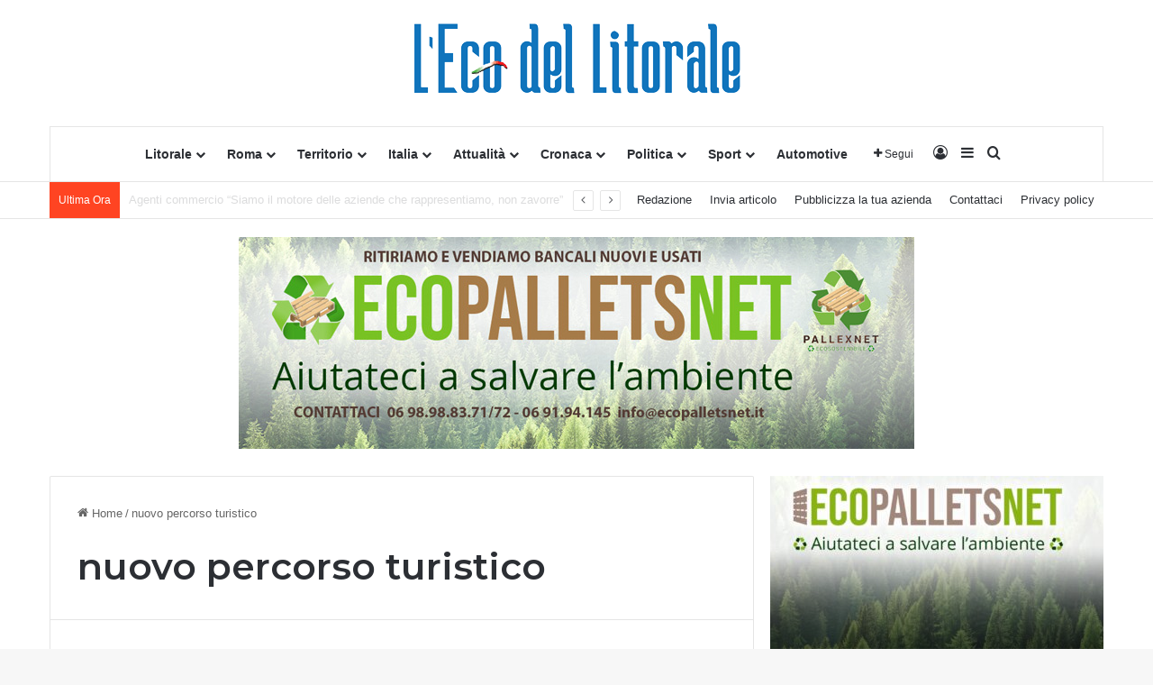

--- FILE ---
content_type: text/html; charset=UTF-8
request_url: https://lecodellitorale.it/tag/nuovo-percorso-turistico/
body_size: 25682
content:
<!DOCTYPE html>
<html lang="it-IT" class="" data-skin="light">
<head>
	<meta charset="UTF-8" />
	<link rel="profile" href="https://gmpg.org/xfn/11" />
	
<meta http-equiv='x-dns-prefetch-control' content='on'>
<link rel='dns-prefetch' href='//cdnjs.cloudflare.com' />
<link rel='dns-prefetch' href='//ajax.googleapis.com' />
<link rel='dns-prefetch' href='//fonts.googleapis.com' />
<link rel='dns-prefetch' href='//fonts.gstatic.com' />
<link rel='dns-prefetch' href='//s.gravatar.com' />
<link rel='dns-prefetch' href='//www.google-analytics.com' />
<link rel='preload' as='script' href='https://ajax.googleapis.com/ajax/libs/webfont/1/webfont.js'>
<meta name='robots' content='index, follow, max-image-preview:large, max-snippet:-1, max-video-preview:-1' />
	<style>img:is([sizes="auto" i], [sizes^="auto," i]) { contain-intrinsic-size: 3000px 1500px }</style>
	
	<!-- This site is optimized with the Yoast SEO plugin v23.6 - https://yoast.com/wordpress/plugins/seo/ -->
	<title>nuovo percorso turistico Archivi - L&#039;Eco Del Litorale</title>
	<link rel="canonical" href="https://lecodellitorale.it/tag/nuovo-percorso-turistico/" />
	<meta property="og:locale" content="it_IT" />
	<meta property="og:type" content="article" />
	<meta property="og:title" content="nuovo percorso turistico Archivi - L&#039;Eco Del Litorale" />
	<meta property="og:url" content="https://lecodellitorale.it/tag/nuovo-percorso-turistico/" />
	<meta property="og:site_name" content="L&#039;Eco Del Litorale" />
	<meta name="twitter:card" content="summary_large_image" />
	<meta name="twitter:site" content="@EcoLitoraleTv" />
	<script type="application/ld+json" class="yoast-schema-graph">{"@context":"https://schema.org","@graph":[{"@type":"CollectionPage","@id":"https://lecodellitorale.it/tag/nuovo-percorso-turistico/","url":"https://lecodellitorale.it/tag/nuovo-percorso-turistico/","name":"nuovo percorso turistico Archivi - L&#039;Eco Del Litorale","isPartOf":{"@id":"https://lecodellitorale.it/#website"},"primaryImageOfPage":{"@id":"https://lecodellitorale.it/tag/nuovo-percorso-turistico/#primaryimage"},"image":{"@id":"https://lecodellitorale.it/tag/nuovo-percorso-turistico/#primaryimage"},"thumbnailUrl":"https://lecodellitorale.it/wp-content/uploads/2018/11/46485305_2041339949264886_1074838088632500224_n.jpg","breadcrumb":{"@id":"https://lecodellitorale.it/tag/nuovo-percorso-turistico/#breadcrumb"},"inLanguage":"it-IT"},{"@type":"ImageObject","inLanguage":"it-IT","@id":"https://lecodellitorale.it/tag/nuovo-percorso-turistico/#primaryimage","url":"https://lecodellitorale.it/wp-content/uploads/2018/11/46485305_2041339949264886_1074838088632500224_n.jpg","contentUrl":"https://lecodellitorale.it/wp-content/uploads/2018/11/46485305_2041339949264886_1074838088632500224_n.jpg","width":1328,"height":747},{"@type":"BreadcrumbList","@id":"https://lecodellitorale.it/tag/nuovo-percorso-turistico/#breadcrumb","itemListElement":[{"@type":"ListItem","position":1,"name":"Home","item":"https://lecodellitorale.it/"},{"@type":"ListItem","position":2,"name":"nuovo percorso turistico"}]},{"@type":"WebSite","@id":"https://lecodellitorale.it/#website","url":"https://lecodellitorale.it/","name":"L'Eco Del Litorale","description":"L&#039;eco del litorale Il periodico locale","publisher":{"@id":"https://lecodellitorale.it/#organization"},"potentialAction":[{"@type":"SearchAction","target":{"@type":"EntryPoint","urlTemplate":"https://lecodellitorale.it/?s={search_term_string}"},"query-input":{"@type":"PropertyValueSpecification","valueRequired":true,"valueName":"search_term_string"}}],"inLanguage":"it-IT"},{"@type":"Organization","@id":"https://lecodellitorale.it/#organization","name":"L'Eco del Litorale","url":"https://lecodellitorale.it/","logo":{"@type":"ImageObject","inLanguage":"it-IT","@id":"https://lecodellitorale.it/#/schema/logo/image/","url":"https://lecodellitorale.it/wp-content/uploads/2021/11/Logo-blue-2021.png","contentUrl":"https://lecodellitorale.it/wp-content/uploads/2021/11/Logo-blue-2021.png","width":368,"height":99,"caption":"L'Eco del Litorale"},"image":{"@id":"https://lecodellitorale.it/#/schema/logo/image/"},"sameAs":["https://www.facebook.com/Eco-Del-Litorale-1183477265031483/?fref=ts","https://x.com/EcoLitoraleTv","https://www.youtube.com/channel/UCIv1eg07GUn0d0tqsxedCIQ"]}]}</script>
	<!-- / Yoast SEO plugin. -->


<link rel='dns-prefetch' href='//lecodellitorale.it' />
<link rel="alternate" type="application/rss+xml" title="L&#039;Eco Del Litorale &raquo; Feed" href="https://lecodellitorale.it/feed/" />
<link rel="alternate" type="application/rss+xml" title="L&#039;Eco Del Litorale &raquo; Feed dei commenti" href="https://lecodellitorale.it/comments/feed/" />
<link rel="alternate" type="application/rss+xml" title="L&#039;Eco Del Litorale &raquo; nuovo percorso turistico Feed del tag" href="https://lecodellitorale.it/tag/nuovo-percorso-turistico/feed/" />

		<style type="text/css">
			:root{				
			--tie-preset-gradient-1: linear-gradient(135deg, rgba(6, 147, 227, 1) 0%, rgb(155, 81, 224) 100%);
			--tie-preset-gradient-2: linear-gradient(135deg, rgb(122, 220, 180) 0%, rgb(0, 208, 130) 100%);
			--tie-preset-gradient-3: linear-gradient(135deg, rgba(252, 185, 0, 1) 0%, rgba(255, 105, 0, 1) 100%);
			--tie-preset-gradient-4: linear-gradient(135deg, rgba(255, 105, 0, 1) 0%, rgb(207, 46, 46) 100%);
			--tie-preset-gradient-5: linear-gradient(135deg, rgb(238, 238, 238) 0%, rgb(169, 184, 195) 100%);
			--tie-preset-gradient-6: linear-gradient(135deg, rgb(74, 234, 220) 0%, rgb(151, 120, 209) 20%, rgb(207, 42, 186) 40%, rgb(238, 44, 130) 60%, rgb(251, 105, 98) 80%, rgb(254, 248, 76) 100%);
			--tie-preset-gradient-7: linear-gradient(135deg, rgb(255, 206, 236) 0%, rgb(152, 150, 240) 100%);
			--tie-preset-gradient-8: linear-gradient(135deg, rgb(254, 205, 165) 0%, rgb(254, 45, 45) 50%, rgb(107, 0, 62) 100%);
			--tie-preset-gradient-9: linear-gradient(135deg, rgb(255, 203, 112) 0%, rgb(199, 81, 192) 50%, rgb(65, 88, 208) 100%);
			--tie-preset-gradient-10: linear-gradient(135deg, rgb(255, 245, 203) 0%, rgb(182, 227, 212) 50%, rgb(51, 167, 181) 100%);
			--tie-preset-gradient-11: linear-gradient(135deg, rgb(202, 248, 128) 0%, rgb(113, 206, 126) 100%);
			--tie-preset-gradient-12: linear-gradient(135deg, rgb(2, 3, 129) 0%, rgb(40, 116, 252) 100%);
			--tie-preset-gradient-13: linear-gradient(135deg, #4D34FA, #ad34fa);
			--tie-preset-gradient-14: linear-gradient(135deg, #0057FF, #31B5FF);
			--tie-preset-gradient-15: linear-gradient(135deg, #FF007A, #FF81BD);
			--tie-preset-gradient-16: linear-gradient(135deg, #14111E, #4B4462);
			--tie-preset-gradient-17: linear-gradient(135deg, #F32758, #FFC581);

			
					--main-nav-background: #FFFFFF;
					--main-nav-secondry-background: rgba(0,0,0,0.03);
					--main-nav-primary-color: #0088ff;
					--main-nav-contrast-primary-color: #FFFFFF;
					--main-nav-text-color: #2c2f34;
					--main-nav-secondry-text-color: rgba(0,0,0,0.5);
					--main-nav-main-border-color: rgba(0,0,0,0.1);
					--main-nav-secondry-border-color: rgba(0,0,0,0.08);
				
			}
		</style>
	<meta name="viewport" content="width=device-width, initial-scale=1.0" /><script type="text/javascript">
/* <![CDATA[ */
window._wpemojiSettings = {"baseUrl":"https:\/\/s.w.org\/images\/core\/emoji\/15.0.3\/72x72\/","ext":".png","svgUrl":"https:\/\/s.w.org\/images\/core\/emoji\/15.0.3\/svg\/","svgExt":".svg","source":{"concatemoji":"https:\/\/lecodellitorale.it\/wp-includes\/js\/wp-emoji-release.min.js?ver=6.7.2"}};
/*! This file is auto-generated */
!function(i,n){var o,s,e;function c(e){try{var t={supportTests:e,timestamp:(new Date).valueOf()};sessionStorage.setItem(o,JSON.stringify(t))}catch(e){}}function p(e,t,n){e.clearRect(0,0,e.canvas.width,e.canvas.height),e.fillText(t,0,0);var t=new Uint32Array(e.getImageData(0,0,e.canvas.width,e.canvas.height).data),r=(e.clearRect(0,0,e.canvas.width,e.canvas.height),e.fillText(n,0,0),new Uint32Array(e.getImageData(0,0,e.canvas.width,e.canvas.height).data));return t.every(function(e,t){return e===r[t]})}function u(e,t,n){switch(t){case"flag":return n(e,"\ud83c\udff3\ufe0f\u200d\u26a7\ufe0f","\ud83c\udff3\ufe0f\u200b\u26a7\ufe0f")?!1:!n(e,"\ud83c\uddfa\ud83c\uddf3","\ud83c\uddfa\u200b\ud83c\uddf3")&&!n(e,"\ud83c\udff4\udb40\udc67\udb40\udc62\udb40\udc65\udb40\udc6e\udb40\udc67\udb40\udc7f","\ud83c\udff4\u200b\udb40\udc67\u200b\udb40\udc62\u200b\udb40\udc65\u200b\udb40\udc6e\u200b\udb40\udc67\u200b\udb40\udc7f");case"emoji":return!n(e,"\ud83d\udc26\u200d\u2b1b","\ud83d\udc26\u200b\u2b1b")}return!1}function f(e,t,n){var r="undefined"!=typeof WorkerGlobalScope&&self instanceof WorkerGlobalScope?new OffscreenCanvas(300,150):i.createElement("canvas"),a=r.getContext("2d",{willReadFrequently:!0}),o=(a.textBaseline="top",a.font="600 32px Arial",{});return e.forEach(function(e){o[e]=t(a,e,n)}),o}function t(e){var t=i.createElement("script");t.src=e,t.defer=!0,i.head.appendChild(t)}"undefined"!=typeof Promise&&(o="wpEmojiSettingsSupports",s=["flag","emoji"],n.supports={everything:!0,everythingExceptFlag:!0},e=new Promise(function(e){i.addEventListener("DOMContentLoaded",e,{once:!0})}),new Promise(function(t){var n=function(){try{var e=JSON.parse(sessionStorage.getItem(o));if("object"==typeof e&&"number"==typeof e.timestamp&&(new Date).valueOf()<e.timestamp+604800&&"object"==typeof e.supportTests)return e.supportTests}catch(e){}return null}();if(!n){if("undefined"!=typeof Worker&&"undefined"!=typeof OffscreenCanvas&&"undefined"!=typeof URL&&URL.createObjectURL&&"undefined"!=typeof Blob)try{var e="postMessage("+f.toString()+"("+[JSON.stringify(s),u.toString(),p.toString()].join(",")+"));",r=new Blob([e],{type:"text/javascript"}),a=new Worker(URL.createObjectURL(r),{name:"wpTestEmojiSupports"});return void(a.onmessage=function(e){c(n=e.data),a.terminate(),t(n)})}catch(e){}c(n=f(s,u,p))}t(n)}).then(function(e){for(var t in e)n.supports[t]=e[t],n.supports.everything=n.supports.everything&&n.supports[t],"flag"!==t&&(n.supports.everythingExceptFlag=n.supports.everythingExceptFlag&&n.supports[t]);n.supports.everythingExceptFlag=n.supports.everythingExceptFlag&&!n.supports.flag,n.DOMReady=!1,n.readyCallback=function(){n.DOMReady=!0}}).then(function(){return e}).then(function(){var e;n.supports.everything||(n.readyCallback(),(e=n.source||{}).concatemoji?t(e.concatemoji):e.wpemoji&&e.twemoji&&(t(e.twemoji),t(e.wpemoji)))}))}((window,document),window._wpemojiSettings);
/* ]]> */
</script>
<style id='wp-emoji-styles-inline-css' type='text/css'>

	img.wp-smiley, img.emoji {
		display: inline !important;
		border: none !important;
		box-shadow: none !important;
		height: 1em !important;
		width: 1em !important;
		margin: 0 0.07em !important;
		vertical-align: -0.1em !important;
		background: none !important;
		padding: 0 !important;
	}
</style>
<style id='global-styles-inline-css' type='text/css'>
:root{--wp--preset--aspect-ratio--square: 1;--wp--preset--aspect-ratio--4-3: 4/3;--wp--preset--aspect-ratio--3-4: 3/4;--wp--preset--aspect-ratio--3-2: 3/2;--wp--preset--aspect-ratio--2-3: 2/3;--wp--preset--aspect-ratio--16-9: 16/9;--wp--preset--aspect-ratio--9-16: 9/16;--wp--preset--color--black: #000000;--wp--preset--color--cyan-bluish-gray: #abb8c3;--wp--preset--color--white: #ffffff;--wp--preset--color--pale-pink: #f78da7;--wp--preset--color--vivid-red: #cf2e2e;--wp--preset--color--luminous-vivid-orange: #ff6900;--wp--preset--color--luminous-vivid-amber: #fcb900;--wp--preset--color--light-green-cyan: #7bdcb5;--wp--preset--color--vivid-green-cyan: #00d084;--wp--preset--color--pale-cyan-blue: #8ed1fc;--wp--preset--color--vivid-cyan-blue: #0693e3;--wp--preset--color--vivid-purple: #9b51e0;--wp--preset--color--global-color: #1074bc;--wp--preset--gradient--vivid-cyan-blue-to-vivid-purple: linear-gradient(135deg,rgba(6,147,227,1) 0%,rgb(155,81,224) 100%);--wp--preset--gradient--light-green-cyan-to-vivid-green-cyan: linear-gradient(135deg,rgb(122,220,180) 0%,rgb(0,208,130) 100%);--wp--preset--gradient--luminous-vivid-amber-to-luminous-vivid-orange: linear-gradient(135deg,rgba(252,185,0,1) 0%,rgba(255,105,0,1) 100%);--wp--preset--gradient--luminous-vivid-orange-to-vivid-red: linear-gradient(135deg,rgba(255,105,0,1) 0%,rgb(207,46,46) 100%);--wp--preset--gradient--very-light-gray-to-cyan-bluish-gray: linear-gradient(135deg,rgb(238,238,238) 0%,rgb(169,184,195) 100%);--wp--preset--gradient--cool-to-warm-spectrum: linear-gradient(135deg,rgb(74,234,220) 0%,rgb(151,120,209) 20%,rgb(207,42,186) 40%,rgb(238,44,130) 60%,rgb(251,105,98) 80%,rgb(254,248,76) 100%);--wp--preset--gradient--blush-light-purple: linear-gradient(135deg,rgb(255,206,236) 0%,rgb(152,150,240) 100%);--wp--preset--gradient--blush-bordeaux: linear-gradient(135deg,rgb(254,205,165) 0%,rgb(254,45,45) 50%,rgb(107,0,62) 100%);--wp--preset--gradient--luminous-dusk: linear-gradient(135deg,rgb(255,203,112) 0%,rgb(199,81,192) 50%,rgb(65,88,208) 100%);--wp--preset--gradient--pale-ocean: linear-gradient(135deg,rgb(255,245,203) 0%,rgb(182,227,212) 50%,rgb(51,167,181) 100%);--wp--preset--gradient--electric-grass: linear-gradient(135deg,rgb(202,248,128) 0%,rgb(113,206,126) 100%);--wp--preset--gradient--midnight: linear-gradient(135deg,rgb(2,3,129) 0%,rgb(40,116,252) 100%);--wp--preset--font-size--small: 13px;--wp--preset--font-size--medium: 20px;--wp--preset--font-size--large: 36px;--wp--preset--font-size--x-large: 42px;--wp--preset--spacing--20: 0.44rem;--wp--preset--spacing--30: 0.67rem;--wp--preset--spacing--40: 1rem;--wp--preset--spacing--50: 1.5rem;--wp--preset--spacing--60: 2.25rem;--wp--preset--spacing--70: 3.38rem;--wp--preset--spacing--80: 5.06rem;--wp--preset--shadow--natural: 6px 6px 9px rgba(0, 0, 0, 0.2);--wp--preset--shadow--deep: 12px 12px 50px rgba(0, 0, 0, 0.4);--wp--preset--shadow--sharp: 6px 6px 0px rgba(0, 0, 0, 0.2);--wp--preset--shadow--outlined: 6px 6px 0px -3px rgba(255, 255, 255, 1), 6px 6px rgba(0, 0, 0, 1);--wp--preset--shadow--crisp: 6px 6px 0px rgba(0, 0, 0, 1);}:where(.is-layout-flex){gap: 0.5em;}:where(.is-layout-grid){gap: 0.5em;}body .is-layout-flex{display: flex;}.is-layout-flex{flex-wrap: wrap;align-items: center;}.is-layout-flex > :is(*, div){margin: 0;}body .is-layout-grid{display: grid;}.is-layout-grid > :is(*, div){margin: 0;}:where(.wp-block-columns.is-layout-flex){gap: 2em;}:where(.wp-block-columns.is-layout-grid){gap: 2em;}:where(.wp-block-post-template.is-layout-flex){gap: 1.25em;}:where(.wp-block-post-template.is-layout-grid){gap: 1.25em;}.has-black-color{color: var(--wp--preset--color--black) !important;}.has-cyan-bluish-gray-color{color: var(--wp--preset--color--cyan-bluish-gray) !important;}.has-white-color{color: var(--wp--preset--color--white) !important;}.has-pale-pink-color{color: var(--wp--preset--color--pale-pink) !important;}.has-vivid-red-color{color: var(--wp--preset--color--vivid-red) !important;}.has-luminous-vivid-orange-color{color: var(--wp--preset--color--luminous-vivid-orange) !important;}.has-luminous-vivid-amber-color{color: var(--wp--preset--color--luminous-vivid-amber) !important;}.has-light-green-cyan-color{color: var(--wp--preset--color--light-green-cyan) !important;}.has-vivid-green-cyan-color{color: var(--wp--preset--color--vivid-green-cyan) !important;}.has-pale-cyan-blue-color{color: var(--wp--preset--color--pale-cyan-blue) !important;}.has-vivid-cyan-blue-color{color: var(--wp--preset--color--vivid-cyan-blue) !important;}.has-vivid-purple-color{color: var(--wp--preset--color--vivid-purple) !important;}.has-black-background-color{background-color: var(--wp--preset--color--black) !important;}.has-cyan-bluish-gray-background-color{background-color: var(--wp--preset--color--cyan-bluish-gray) !important;}.has-white-background-color{background-color: var(--wp--preset--color--white) !important;}.has-pale-pink-background-color{background-color: var(--wp--preset--color--pale-pink) !important;}.has-vivid-red-background-color{background-color: var(--wp--preset--color--vivid-red) !important;}.has-luminous-vivid-orange-background-color{background-color: var(--wp--preset--color--luminous-vivid-orange) !important;}.has-luminous-vivid-amber-background-color{background-color: var(--wp--preset--color--luminous-vivid-amber) !important;}.has-light-green-cyan-background-color{background-color: var(--wp--preset--color--light-green-cyan) !important;}.has-vivid-green-cyan-background-color{background-color: var(--wp--preset--color--vivid-green-cyan) !important;}.has-pale-cyan-blue-background-color{background-color: var(--wp--preset--color--pale-cyan-blue) !important;}.has-vivid-cyan-blue-background-color{background-color: var(--wp--preset--color--vivid-cyan-blue) !important;}.has-vivid-purple-background-color{background-color: var(--wp--preset--color--vivid-purple) !important;}.has-black-border-color{border-color: var(--wp--preset--color--black) !important;}.has-cyan-bluish-gray-border-color{border-color: var(--wp--preset--color--cyan-bluish-gray) !important;}.has-white-border-color{border-color: var(--wp--preset--color--white) !important;}.has-pale-pink-border-color{border-color: var(--wp--preset--color--pale-pink) !important;}.has-vivid-red-border-color{border-color: var(--wp--preset--color--vivid-red) !important;}.has-luminous-vivid-orange-border-color{border-color: var(--wp--preset--color--luminous-vivid-orange) !important;}.has-luminous-vivid-amber-border-color{border-color: var(--wp--preset--color--luminous-vivid-amber) !important;}.has-light-green-cyan-border-color{border-color: var(--wp--preset--color--light-green-cyan) !important;}.has-vivid-green-cyan-border-color{border-color: var(--wp--preset--color--vivid-green-cyan) !important;}.has-pale-cyan-blue-border-color{border-color: var(--wp--preset--color--pale-cyan-blue) !important;}.has-vivid-cyan-blue-border-color{border-color: var(--wp--preset--color--vivid-cyan-blue) !important;}.has-vivid-purple-border-color{border-color: var(--wp--preset--color--vivid-purple) !important;}.has-vivid-cyan-blue-to-vivid-purple-gradient-background{background: var(--wp--preset--gradient--vivid-cyan-blue-to-vivid-purple) !important;}.has-light-green-cyan-to-vivid-green-cyan-gradient-background{background: var(--wp--preset--gradient--light-green-cyan-to-vivid-green-cyan) !important;}.has-luminous-vivid-amber-to-luminous-vivid-orange-gradient-background{background: var(--wp--preset--gradient--luminous-vivid-amber-to-luminous-vivid-orange) !important;}.has-luminous-vivid-orange-to-vivid-red-gradient-background{background: var(--wp--preset--gradient--luminous-vivid-orange-to-vivid-red) !important;}.has-very-light-gray-to-cyan-bluish-gray-gradient-background{background: var(--wp--preset--gradient--very-light-gray-to-cyan-bluish-gray) !important;}.has-cool-to-warm-spectrum-gradient-background{background: var(--wp--preset--gradient--cool-to-warm-spectrum) !important;}.has-blush-light-purple-gradient-background{background: var(--wp--preset--gradient--blush-light-purple) !important;}.has-blush-bordeaux-gradient-background{background: var(--wp--preset--gradient--blush-bordeaux) !important;}.has-luminous-dusk-gradient-background{background: var(--wp--preset--gradient--luminous-dusk) !important;}.has-pale-ocean-gradient-background{background: var(--wp--preset--gradient--pale-ocean) !important;}.has-electric-grass-gradient-background{background: var(--wp--preset--gradient--electric-grass) !important;}.has-midnight-gradient-background{background: var(--wp--preset--gradient--midnight) !important;}.has-small-font-size{font-size: var(--wp--preset--font-size--small) !important;}.has-medium-font-size{font-size: var(--wp--preset--font-size--medium) !important;}.has-large-font-size{font-size: var(--wp--preset--font-size--large) !important;}.has-x-large-font-size{font-size: var(--wp--preset--font-size--x-large) !important;}
:where(.wp-block-post-template.is-layout-flex){gap: 1.25em;}:where(.wp-block-post-template.is-layout-grid){gap: 1.25em;}
:where(.wp-block-columns.is-layout-flex){gap: 2em;}:where(.wp-block-columns.is-layout-grid){gap: 2em;}
:root :where(.wp-block-pullquote){font-size: 1.5em;line-height: 1.6;}
</style>
<link rel='stylesheet' id='contact-form-7-css' href='https://lecodellitorale.it/wp-content/plugins/contact-form-7/includes/css/styles.css?ver=5.9.8' type='text/css' media='all' />
<link rel='stylesheet' id='dashicons-css' href='https://lecodellitorale.it/wp-includes/css/dashicons.min.css?ver=6.7.2' type='text/css' media='all' />
<link rel='stylesheet' id='post-views-counter-frontend-css' href='https://lecodellitorale.it/wp-content/plugins/post-views-counter/css/frontend.min.css?ver=1.4.7' type='text/css' media='all' />
<link rel='stylesheet' id='taqyeem-buttons-style-css' href='https://lecodellitorale.it/wp-content/plugins/taqyeem-buttons/assets/style.css?ver=6.7.2' type='text/css' media='all' />
<link rel='stylesheet' id='tie-css-base-css' href='https://lecodellitorale.it/wp-content/themes/jannah/assets/css/base.min.css?ver=7.3.1' type='text/css' media='all' />
<link rel='stylesheet' id='tie-css-styles-css' href='https://lecodellitorale.it/wp-content/themes/jannah/assets/css/style.min.css?ver=7.3.1' type='text/css' media='all' />
<link rel='stylesheet' id='tie-css-widgets-css' href='https://lecodellitorale.it/wp-content/themes/jannah/assets/css/widgets.min.css?ver=7.3.1' type='text/css' media='all' />
<link rel='stylesheet' id='tie-css-helpers-css' href='https://lecodellitorale.it/wp-content/themes/jannah/assets/css/helpers.min.css?ver=7.3.1' type='text/css' media='all' />
<link rel='stylesheet' id='tie-fontawesome5-css' href='https://lecodellitorale.it/wp-content/themes/jannah/assets/css/fontawesome.css?ver=7.3.1' type='text/css' media='all' />
<link rel='stylesheet' id='tie-css-ilightbox-css' href='https://lecodellitorale.it/wp-content/themes/jannah/assets/ilightbox/dark-skin/skin.css?ver=7.3.1' type='text/css' media='all' />
<link rel='stylesheet' id='tie-css-shortcodes-css' href='https://lecodellitorale.it/wp-content/themes/jannah/assets/css/plugins/shortcodes.min.css?ver=7.3.1' type='text/css' media='all' />
<link rel='stylesheet' id='taqyeem-styles-css' href='https://lecodellitorale.it/wp-content/themes/jannah/assets/css/plugins/taqyeem.min.css?ver=7.3.1' type='text/css' media='all' />
<link rel='stylesheet' id='tie-theme-child-css-css' href='https://lecodellitorale.it/wp-content/themes/jannah-child/style.css?ver=6.7.2' type='text/css' media='all' />
<style id='tie-theme-child-css-inline-css' type='text/css'>
.wf-active .logo-text,.wf-active h1,.wf-active h2,.wf-active h3,.wf-active h4,.wf-active h5,.wf-active h6,.wf-active .the-subtitle{font-family: 'Montserrat';}:root:root{--brand-color: #1074bc;--dark-brand-color: #00428a;--bright-color: #FFFFFF;--base-color: #2c2f34;}#footer-widgets-container{border-top: 8px solid #1074bc;-webkit-box-shadow: 0 -5px 0 rgba(0,0,0,0.07); -moz-box-shadow: 0 -8px 0 rgba(0,0,0,0.07); box-shadow: 0 -8px 0 rgba(0,0,0,0.07);}#reading-position-indicator{box-shadow: 0 0 10px rgba( 16,116,188,0.7);}:root:root{--brand-color: #1074bc;--dark-brand-color: #00428a;--bright-color: #FFFFFF;--base-color: #2c2f34;}#footer-widgets-container{border-top: 8px solid #1074bc;-webkit-box-shadow: 0 -5px 0 rgba(0,0,0,0.07); -moz-box-shadow: 0 -8px 0 rgba(0,0,0,0.07); box-shadow: 0 -8px 0 rgba(0,0,0,0.07);}#reading-position-indicator{box-shadow: 0 0 10px rgba( 16,116,188,0.7);}#header-notification-bar{background: var( --tie-preset-gradient-13 );}#header-notification-bar{--tie-buttons-color: #FFFFFF;--tie-buttons-border-color: #FFFFFF;--tie-buttons-hover-color: #e1e1e1;--tie-buttons-hover-text: #000000;}#header-notification-bar{--tie-buttons-text: #000000;}#top-nav .breaking-title{color: #FFFFFF;}#top-nav .breaking-title:before{background-color: #ff4422;}#top-nav .breaking-news-nav li:hover{background-color: #ff4422;border-color: #ff4422;}.tie-cat-17907,.tie-cat-item-17907 > span{background-color:#e67e22 !important;color:#FFFFFF !important;}.tie-cat-17907:after{border-top-color:#e67e22 !important;}.tie-cat-17907:hover{background-color:#c86004 !important;}.tie-cat-17907:hover:after{border-top-color:#c86004 !important;}.tie-cat-17915,.tie-cat-item-17915 > span{background-color:#2ecc71 !important;color:#FFFFFF !important;}.tie-cat-17915:after{border-top-color:#2ecc71 !important;}.tie-cat-17915:hover{background-color:#10ae53 !important;}.tie-cat-17915:hover:after{border-top-color:#10ae53 !important;}.tie-cat-17916,.tie-cat-item-17916 > span{background-color:#9b59b6 !important;color:#FFFFFF !important;}.tie-cat-17916:after{border-top-color:#9b59b6 !important;}.tie-cat-17916:hover{background-color:#7d3b98 !important;}.tie-cat-17916:hover:after{border-top-color:#7d3b98 !important;}.tie-cat-17919,.tie-cat-item-17919 > span{background-color:#34495e !important;color:#FFFFFF !important;}.tie-cat-17919:after{border-top-color:#34495e !important;}.tie-cat-17919:hover{background-color:#162b40 !important;}.tie-cat-17919:hover:after{border-top-color:#162b40 !important;}.tie-cat-17920,.tie-cat-item-17920 > span{background-color:#795548 !important;color:#FFFFFF !important;}.tie-cat-17920:after{border-top-color:#795548 !important;}.tie-cat-17920:hover{background-color:#5b372a !important;}.tie-cat-17920:hover:after{border-top-color:#5b372a !important;}.tie-cat-17922,.tie-cat-item-17922 > span{background-color:#4CAF50 !important;color:#FFFFFF !important;}.tie-cat-17922:after{border-top-color:#4CAF50 !important;}.tie-cat-17922:hover{background-color:#2e9132 !important;}.tie-cat-17922:hover:after{border-top-color:#2e9132 !important;}@media (max-width: 991px){.side-aside.normal-side{background: #1074bc;background: -webkit-linear-gradient(135deg,#438abc,#1074bc );background: -moz-linear-gradient(135deg,#438abc,#1074bc );background: -o-linear-gradient(135deg,#438abc,#1074bc );background: linear-gradient(135deg,#1074bc,#438abc );}}.tie-insta-header {margin-bottom: 15px;}.tie-insta-avatar a {width: 70px;height: 70px;display: block;position: relative;float: left;margin-right: 15px;margin-bottom: 15px;}.tie-insta-avatar a:before {content: "";position: absolute;width: calc(100% + 6px);height: calc(100% + 6px);left: -3px;top: -3px;border-radius: 50%;background: #d6249f;background: radial-gradient(circle at 30% 107%,#fdf497 0%,#fdf497 5%,#fd5949 45%,#d6249f 60%,#285AEB 90%);}.tie-insta-avatar a:after {position: absolute;content: "";width: calc(100% + 3px);height: calc(100% + 3px);left: -2px;top: -2px;border-radius: 50%;background: #fff;}.dark-skin .tie-insta-avatar a:after {background: #27292d;}.tie-insta-avatar img {border-radius: 50%;position: relative;z-index: 2;transition: all 0.25s;}.tie-insta-avatar img:hover {box-shadow: 0px 0px 15px 0 #6b54c6;}.tie-insta-info {font-size: 1.3em;font-weight: bold;margin-bottom: 5px;}
</style>
<script type="text/javascript" src="https://lecodellitorale.it/wp-includes/js/jquery/jquery.min.js?ver=3.7.1" id="jquery-core-js"></script>
<script type="text/javascript" src="https://lecodellitorale.it/wp-includes/js/jquery/jquery-migrate.min.js?ver=3.4.1" id="jquery-migrate-js"></script>
<link rel="https://api.w.org/" href="https://lecodellitorale.it/wp-json/" /><link rel="alternate" title="JSON" type="application/json" href="https://lecodellitorale.it/wp-json/wp/v2/tags/10453" /><link rel="EditURI" type="application/rsd+xml" title="RSD" href="https://lecodellitorale.it/xmlrpc.php?rsd" />
<meta name="generator" content="WordPress 6.7.2" />
<script type='text/javascript'>
/* <![CDATA[ */
var taqyeem = {"ajaxurl":"https://lecodellitorale.it/wp-admin/admin-ajax.php" , "your_rating":"Your Rating:"};
/* ]]> */
</script>

<!-- This site is embedding videos using the Videojs HTML5 Player plugin v1.1.13 - http://wphowto.net/videojs-html5-player-for-wordpress-757 --><meta http-equiv="X-UA-Compatible" content="IE=edge"><!-- AD SENSE -->
<script async src="https://pagead2.googlesyndication.com/pagead/js/adsbygoogle.js?client=ca-pub-9620440199033285"
     crossorigin="anonymous"></script>
<meta name="getlinko-verify-code" content="getlinko-verify-b80030a30299b1e85c5b82e342d58b1c16fe3d45"/>

<!-- Meta Pixel Code -->
<script type='text/javascript'>
!function(f,b,e,v,n,t,s){if(f.fbq)return;n=f.fbq=function(){n.callMethod?
n.callMethod.apply(n,arguments):n.queue.push(arguments)};if(!f._fbq)f._fbq=n;
n.push=n;n.loaded=!0;n.version='2.0';n.queue=[];t=b.createElement(e);t.async=!0;
t.src=v;s=b.getElementsByTagName(e)[0];s.parentNode.insertBefore(t,s)}(window,
document,'script','https://connect.facebook.net/en_US/fbevents.js?v=next');
</script>
<!-- End Meta Pixel Code -->

      <script type='text/javascript'>
        var url = window.location.origin + '?ob=open-bridge';
        fbq('set', 'openbridge', '600770352207908', url);
      </script>
    <script type='text/javascript'>fbq('init', '600770352207908', {}, {
    "agent": "wordpress-6.7.2-4.0.1"
})</script><script type='text/javascript'>
    fbq('track', 'PageView', []);
  </script>
<!-- Meta Pixel Code -->
<noscript>
<img height="1" width="1" style="display:none" alt="fbpx"
src="https://www.facebook.com/tr?id=600770352207908&ev=PageView&noscript=1" />
</noscript>
<!-- End Meta Pixel Code -->
<link rel="icon" href="https://lecodellitorale.it/wp-content/uploads/2021/11/cropped-ico-32x32.png" sizes="32x32" />
<link rel="icon" href="https://lecodellitorale.it/wp-content/uploads/2021/11/cropped-ico-192x192.png" sizes="192x192" />
<link rel="apple-touch-icon" href="https://lecodellitorale.it/wp-content/uploads/2021/11/cropped-ico-180x180.png" />
<meta name="msapplication-TileImage" content="https://lecodellitorale.it/wp-content/uploads/2021/11/cropped-ico-270x270.png" />
</head>

<body id="tie-body" class="archive tag tag-nuovo-percorso-turistico tag-10453 wp-custom-logo tie-no-js wrapper-has-shadow block-head-1 magazine1 is-thumb-overlay-disabled is-desktop is-header-layout-2 has-header-below-ad sidebar-right has-sidebar">

<!-- Google Tag Manager (noscript) -->
<noscript><iframe src="https://www.googletagmanager.com/ns.html?id=GTM-PXRZD7T"
height="0" width="0" style="display:none;visibility:hidden"></iframe></noscript>
<!-- End Google Tag Manager (noscript) -->


<div class="background-overlay">

	<div id="tie-container" class="site tie-container">

		
		<div id="tie-wrapper">

			
<header id="theme-header" class="theme-header header-layout-2 main-nav-light main-nav-default-light main-nav-below main-nav-boxed no-stream-item top-nav-active top-nav-light top-nav-default-light top-nav-below top-nav-below-main-nav has-normal-width-logo mobile-header-default">
	
<div class="container header-container">
	<div class="tie-row logo-row">

		
		<div class="logo-wrapper">
			<div class="tie-col-md-4 logo-container clearfix">
				<div id="mobile-header-components-area_1" class="mobile-header-components"><ul class="components"><li class="mobile-component_menu custom-menu-link"><a href="#" id="mobile-menu-icon" class=""><span class="tie-mobile-menu-icon nav-icon is-layout-1"></span><span class="screen-reader-text">Menu</span></a></li></ul></div>
		<div id="logo" class="image-logo" style="margin-top: 20px; margin-bottom: 20px;">

			
			<a title="L&#039;Eco Del Litorale" href="https://lecodellitorale.it/">
				
				<picture class="tie-logo-default tie-logo-picture">
					
					<source class="tie-logo-source-default tie-logo-source" srcset="https://lecodellitorale.it/wp-content/uploads/2021/11/Logo-blue-2021.png">
					<img class="tie-logo-img-default tie-logo-img" src="https://lecodellitorale.it/wp-content/uploads/2021/11/Logo-blue-2021.png" alt="L&#039;Eco Del Litorale" width="368" height="99" style="max-height:99px; width: auto;" />
				</picture>
						</a>

			
		</div><!-- #logo /-->

		<div id="mobile-header-components-area_2" class="mobile-header-components"><ul class="components"><li class="mobile-component_search custom-menu-link">
				<a href="#" class="tie-search-trigger-mobile">
					<span class="tie-icon-search tie-search-icon" aria-hidden="true"></span>
					<span class="screen-reader-text">Cerca per</span>
				</a>
			</li></ul></div>			</div><!-- .tie-col /-->
		</div><!-- .logo-wrapper /-->

		
	</div><!-- .tie-row /-->
</div><!-- .container /-->

<div class="main-nav-wrapper">
	<nav id="main-nav" data-skin="search-in-main-nav" class="main-nav header-nav live-search-parent menu-style-default menu-style-solid-bg"  aria-label="Navigazione Principale">
		<div class="container">

			<div class="main-menu-wrapper">

				
				<div id="menu-components-wrap">

					
					<div class="main-menu main-menu-wrap">
						<div id="main-nav-menu" class="main-menu header-menu"><ul id="menu-main-two" class="menu"><li id="menu-item-143159" class="menu-item menu-item-type-taxonomy menu-item-object-category menu-item-has-children menu-item-143159"><a href="https://lecodellitorale.it/category/ultimora/territorio/litorale/">Litorale</a>
<ul class="sub-menu menu-sub-content">
	<li id="menu-item-144480" class="menu-item menu-item-type-taxonomy menu-item-object-category menu-item-144480"><a href="https://lecodellitorale.it/category/ultimora/territorio/litorale/aprilia/">Aprilia</a></li>
	<li id="menu-item-143160" class="menu-item menu-item-type-taxonomy menu-item-object-category menu-item-143160"><a href="https://lecodellitorale.it/category/ultimora/territorio/litorale/nettuno/">Nettuno</a></li>
	<li id="menu-item-143161" class="menu-item menu-item-type-taxonomy menu-item-object-category menu-item-143161"><a href="https://lecodellitorale.it/category/ultimora/territorio/litorale/ostia/">Ostia</a></li>
	<li id="menu-item-143162" class="menu-item menu-item-type-taxonomy menu-item-object-category menu-item-143162"><a href="https://lecodellitorale.it/category/ultimora/territorio/litorale/pomezia/">Pomezia</a></li>
	<li id="menu-item-143163" class="menu-item menu-item-type-taxonomy menu-item-object-category menu-item-143163"><a href="https://lecodellitorale.it/category/ultimora/territorio/litorale/sabaudia/">Sabaudia</a></li>
	<li id="menu-item-143164" class="menu-item menu-item-type-taxonomy menu-item-object-category menu-item-143164"><a href="https://lecodellitorale.it/category/ultimora/territorio/litorale/sperlonga/">Sperlonga</a></li>
	<li id="menu-item-143165" class="menu-item menu-item-type-taxonomy menu-item-object-category menu-item-143165"><a href="https://lecodellitorale.it/category/ultimora/territorio/litorale/terracina/">Terracina</a></li>
	<li id="menu-item-143166" class="menu-item menu-item-type-taxonomy menu-item-object-category menu-item-143166"><a href="https://lecodellitorale.it/category/ultimora/territorio/litorale/torvajanica/">Torvajanica</a></li>
	<li id="menu-item-143169" class="menu-item menu-item-type-taxonomy menu-item-object-category menu-item-143169"><a href="https://lecodellitorale.it/category/ultimora/territorio/litorale/anzio/">Anzio</a></li>
	<li id="menu-item-143171" class="menu-item menu-item-type-taxonomy menu-item-object-category menu-item-143171"><a href="https://lecodellitorale.it/category/ultimora/territorio/litorale/ardea/">Ardea</a></li>
	<li id="menu-item-143172" class="menu-item menu-item-type-taxonomy menu-item-object-category menu-item-143172"><a href="https://lecodellitorale.it/category/ultimora/territorio/litorale/civitavecchia/">Civitavecchia</a></li>
	<li id="menu-item-143173" class="menu-item menu-item-type-taxonomy menu-item-object-category menu-item-143173"><a href="https://lecodellitorale.it/category/ultimora/territorio/litorale/formia/">Formia</a></li>
	<li id="menu-item-143174" class="menu-item menu-item-type-taxonomy menu-item-object-category menu-item-143174"><a href="https://lecodellitorale.it/category/ultimora/territorio/litorale/fiumicino/">Fiumicino</a></li>
	<li id="menu-item-143175" class="menu-item menu-item-type-taxonomy menu-item-object-category menu-item-143175"><a href="https://lecodellitorale.it/category/ultimora/territorio/litorale/gaeta/">Gaeta</a></li>
	<li id="menu-item-143176" class="menu-item menu-item-type-taxonomy menu-item-object-category menu-item-143176"><a href="https://lecodellitorale.it/category/ultimora/territorio/litorale/ladispoli/">Ladispoli</a></li>
</ul>
</li>
<li id="menu-item-143136" class="menu-item menu-item-type-taxonomy menu-item-object-category menu-item-has-children menu-item-143136"><a href="https://lecodellitorale.it/category/ultimora/territorio/roma/">Roma</a>
<ul class="sub-menu menu-sub-content">
	<li id="menu-item-143233" class="menu-item menu-item-type-taxonomy menu-item-object-category menu-item-143233"><a href="https://lecodellitorale.it/category/ultimora/territorio/roma/municipio-i/">Municipio I</a></li>
	<li id="menu-item-143137" class="menu-item menu-item-type-taxonomy menu-item-object-category menu-item-143137"><a href="https://lecodellitorale.it/category/ultimora/territorio/roma/municipio-ii/">Municipio II</a></li>
	<li id="menu-item-143138" class="menu-item menu-item-type-taxonomy menu-item-object-category menu-item-143138"><a href="https://lecodellitorale.it/category/ultimora/territorio/roma/municipio-iii/">Municipio III</a></li>
	<li id="menu-item-143139" class="menu-item menu-item-type-taxonomy menu-item-object-category menu-item-143139"><a href="https://lecodellitorale.it/category/ultimora/territorio/roma/municipio-iv/">Municipio IV</a></li>
	<li id="menu-item-143141" class="menu-item menu-item-type-taxonomy menu-item-object-category menu-item-143141"><a href="https://lecodellitorale.it/category/ultimora/territorio/roma/municipio-v/">Municipio V</a></li>
	<li id="menu-item-143142" class="menu-item menu-item-type-taxonomy menu-item-object-category menu-item-143142"><a href="https://lecodellitorale.it/category/ultimora/territorio/roma/municipio-vi/">Municipio VI</a></li>
	<li id="menu-item-143143" class="menu-item menu-item-type-taxonomy menu-item-object-category menu-item-143143"><a href="https://lecodellitorale.it/category/ultimora/territorio/roma/municipio-vii/">Municipio VII</a></li>
	<li id="menu-item-143144" class="menu-item menu-item-type-taxonomy menu-item-object-category menu-item-143144"><a href="https://lecodellitorale.it/category/ultimora/territorio/roma/municipio-viii/">Municipio VIII</a></li>
	<li id="menu-item-143140" class="menu-item menu-item-type-taxonomy menu-item-object-category menu-item-143140"><a href="https://lecodellitorale.it/category/ultimora/territorio/roma/municipio-ix/">Municipio IX</a></li>
	<li id="menu-item-143145" class="menu-item menu-item-type-taxonomy menu-item-object-category menu-item-143145"><a href="https://lecodellitorale.it/category/ultimora/territorio/roma/municipio-x/">Municipio X</a></li>
	<li id="menu-item-143146" class="menu-item menu-item-type-taxonomy menu-item-object-category menu-item-143146"><a href="https://lecodellitorale.it/category/ultimora/territorio/roma/municipio-xi/">Municipio XI</a></li>
	<li id="menu-item-143147" class="menu-item menu-item-type-taxonomy menu-item-object-category menu-item-143147"><a href="https://lecodellitorale.it/category/ultimora/territorio/roma/municipio-xii/">Municipio XII</a></li>
	<li id="menu-item-143148" class="menu-item menu-item-type-taxonomy menu-item-object-category menu-item-143148"><a href="https://lecodellitorale.it/category/ultimora/territorio/roma/municipio-xiii/">Municipio XIII</a></li>
	<li id="menu-item-143149" class="menu-item menu-item-type-taxonomy menu-item-object-category menu-item-143149"><a href="https://lecodellitorale.it/category/ultimora/territorio/roma/municipio-xiv/">Municipio XIV</a></li>
	<li id="menu-item-143150" class="menu-item menu-item-type-taxonomy menu-item-object-category menu-item-143150"><a href="https://lecodellitorale.it/category/ultimora/territorio/roma/municipio-xv/">Municipio XV</a></li>
</ul>
</li>
<li id="menu-item-143152" class="menu-item menu-item-type-taxonomy menu-item-object-category menu-item-has-children menu-item-143152"><a href="https://lecodellitorale.it/category/ultimora/territorio/">Territorio</a>
<ul class="sub-menu menu-sub-content">
	<li id="menu-item-143153" class="menu-item menu-item-type-taxonomy menu-item-object-category menu-item-143153"><a href="https://lecodellitorale.it/category/ultimora/territorio/provincia-di-roma/">Provincia di Roma</a></li>
	<li id="menu-item-143177" class="menu-item menu-item-type-taxonomy menu-item-object-category menu-item-143177"><a href="https://lecodellitorale.it/category/ultimora/territorio/castelli-romani/">Castelli Romani</a></li>
	<li id="menu-item-143154" class="menu-item menu-item-type-taxonomy menu-item-object-category menu-item-143154"><a href="https://lecodellitorale.it/category/ultimora/territorio/rieti/">Rieti</a></li>
	<li id="menu-item-143155" class="menu-item menu-item-type-taxonomy menu-item-object-category menu-item-143155"><a href="https://lecodellitorale.it/category/ultimora/territorio/frosinone/">Frosinone</a></li>
	<li id="menu-item-143156" class="menu-item menu-item-type-taxonomy menu-item-object-category menu-item-143156"><a href="https://lecodellitorale.it/category/ultimora/territorio/latina/">Latina</a></li>
	<li id="menu-item-143157" class="menu-item menu-item-type-taxonomy menu-item-object-category menu-item-143157"><a href="https://lecodellitorale.it/category/ultimora/territorio/provincia-di-viterbo/">Viterbo</a></li>
	<li id="menu-item-143231" class="menu-item menu-item-type-taxonomy menu-item-object-category menu-item-has-children menu-item-143231"><a href="https://lecodellitorale.it/category/eventi/">Eventi</a>
	<ul class="sub-menu menu-sub-content">
		<li id="menu-item-143232" class="menu-item menu-item-type-taxonomy menu-item-object-category menu-item-143232"><a href="https://lecodellitorale.it/category/eventi/enti-e-associazioni/">Enti e Associazioni</a></li>
	</ul>
</li>
</ul>
</li>
<li id="menu-item-143198" class="menu-item menu-item-type-taxonomy menu-item-object-category menu-item-has-children menu-item-143198"><a href="https://lecodellitorale.it/category/italia/">Italia</a>
<ul class="sub-menu menu-sub-content">
	<li id="menu-item-192334" class="menu-item menu-item-type-taxonomy menu-item-object-category menu-item-192334"><a href="https://lecodellitorale.it/category/veneto/">Veneto</a></li>
</ul>
</li>
<li id="menu-item-143178" class="menu-item menu-item-type-taxonomy menu-item-object-category menu-item-has-children menu-item-143178"><a href="https://lecodellitorale.it/category/ultimora/attualita/">Attualità</a>
<ul class="sub-menu menu-sub-content">
	<li id="menu-item-143192" class="menu-item menu-item-type-taxonomy menu-item-object-category menu-item-143192"><a href="https://lecodellitorale.it/category/ultimora/">Ultim&#8217;ora</a></li>
	<li id="menu-item-143196" class="menu-item menu-item-type-taxonomy menu-item-object-category menu-item-143196"><a href="https://lecodellitorale.it/category/ultimora/cronaca/mondo/">Notizie dal Mondo</a></li>
	<li id="menu-item-151191" class="menu-item menu-item-type-taxonomy menu-item-object-category menu-item-151191"><a href="https://lecodellitorale.it/category/ultimora/attualita/sociale/">Sociale</a></li>
	<li id="menu-item-143200" class="menu-item menu-item-type-taxonomy menu-item-object-category menu-item-143200"><a href="https://lecodellitorale.it/category/ultimora/attualita/gossip/">Gossip</a></li>
	<li id="menu-item-143209" class="menu-item menu-item-type-taxonomy menu-item-object-category menu-item-has-children menu-item-143209"><a href="https://lecodellitorale.it/category/ultimora/spettacolo/">Spettacolo</a>
	<ul class="sub-menu menu-sub-content">
		<li id="menu-item-143210" class="menu-item menu-item-type-taxonomy menu-item-object-category menu-item-143210"><a href="https://lecodellitorale.it/category/ultimora/spettacolo/musica/">Musica</a></li>
		<li id="menu-item-143211" class="menu-item menu-item-type-taxonomy menu-item-object-category menu-item-143211"><a href="https://lecodellitorale.it/category/ultimora/spettacolo/teatro/">Teatro</a></li>
		<li id="menu-item-143212" class="menu-item menu-item-type-taxonomy menu-item-object-category menu-item-143212"><a href="https://lecodellitorale.it/category/ultimora/spettacolo/tv/">Tv</a></li>
		<li id="menu-item-143213" class="menu-item menu-item-type-taxonomy menu-item-object-category menu-item-143213"><a href="https://lecodellitorale.it/category/ultimora/spettacolo/cinema/">Cinema</a></li>
		<li id="menu-item-143214" class="menu-item menu-item-type-taxonomy menu-item-object-category menu-item-143214"><a href="https://lecodellitorale.it/category/ultimora/spettacolo/moda-e-bellezza/">Moda e Bellezza</a></li>
	</ul>
</li>
	<li id="menu-item-143228" class="menu-item menu-item-type-taxonomy menu-item-object-category menu-item-has-children menu-item-143228"><a href="https://lecodellitorale.it/category/turismo/">Turismo</a>
	<ul class="sub-menu menu-sub-content">
		<li id="menu-item-143229" class="menu-item menu-item-type-taxonomy menu-item-object-category menu-item-143229"><a href="https://lecodellitorale.it/category/turismo/viaggi-ed-escursioni/">Viaggi ed escursioni</a></li>
	</ul>
</li>
</ul>
</li>
<li id="menu-item-143179" class="menu-item menu-item-type-taxonomy menu-item-object-category menu-item-has-children menu-item-143179"><a href="https://lecodellitorale.it/category/ultimora/cronaca/">Cronaca</a>
<ul class="sub-menu menu-sub-content">
	<li id="menu-item-143199" class="menu-item menu-item-type-taxonomy menu-item-object-category menu-item-143199"><a href="https://lecodellitorale.it/category/ultimora/attualita/economia/">Economia</a></li>
	<li id="menu-item-143234" class="menu-item menu-item-type-taxonomy menu-item-object-category menu-item-143234"><a href="https://lecodellitorale.it/category/lavoro/">Lavoro</a></li>
	<li id="menu-item-143202" class="menu-item menu-item-type-taxonomy menu-item-object-category menu-item-143202"><a href="https://lecodellitorale.it/category/ultimora/attualita/trasporti/">Trasporti</a></li>
	<li id="menu-item-143203" class="menu-item menu-item-type-taxonomy menu-item-object-category menu-item-has-children menu-item-143203"><a href="https://lecodellitorale.it/category/ultimora/ambiente/">Ambiente</a>
	<ul class="sub-menu menu-sub-content">
		<li id="menu-item-143204" class="menu-item menu-item-type-taxonomy menu-item-object-category menu-item-143204"><a href="https://lecodellitorale.it/category/ultimora/ambiente/agricoltura/">Agricoltura</a></li>
		<li id="menu-item-143205" class="menu-item menu-item-type-taxonomy menu-item-object-category menu-item-143205"><a href="https://lecodellitorale.it/category/ultimora/ambiente/amianto/">Amianto</a></li>
		<li id="menu-item-143206" class="menu-item menu-item-type-taxonomy menu-item-object-category menu-item-143206"><a href="https://lecodellitorale.it/category/ultimora/ambiente/cambiamenti-climatici/">Clima</a></li>
		<li id="menu-item-143207" class="menu-item menu-item-type-taxonomy menu-item-object-category menu-item-143207"><a href="https://lecodellitorale.it/category/ultimora/ambiente/ecologia/">Ecologia</a></li>
	</ul>
</li>
	<li id="menu-item-143216" class="menu-item menu-item-type-taxonomy menu-item-object-category menu-item-has-children menu-item-143216"><a href="https://lecodellitorale.it/category/ultimora/cultura/">Cultura</a>
	<ul class="sub-menu menu-sub-content">
		<li id="menu-item-143217" class="menu-item menu-item-type-taxonomy menu-item-object-category menu-item-143217"><a href="https://lecodellitorale.it/category/ultimora/cultura/arte/">Arte</a></li>
		<li id="menu-item-143218" class="menu-item menu-item-type-taxonomy menu-item-object-category menu-item-143218"><a href="https://lecodellitorale.it/category/ultimora/cultura/benessere/">Benessere</a></li>
		<li id="menu-item-143219" class="menu-item menu-item-type-taxonomy menu-item-object-category menu-item-143219"><a href="https://lecodellitorale.it/category/ultimora/cultura/cibo-e-tradizioni/">Cibo e Tradizioni</a></li>
		<li id="menu-item-143220" class="menu-item menu-item-type-taxonomy menu-item-object-category menu-item-143220"><a href="https://lecodellitorale.it/category/ultimora/cultura/convegni/">Convegni</a></li>
		<li id="menu-item-143221" class="menu-item menu-item-type-taxonomy menu-item-object-category menu-item-143221"><a href="https://lecodellitorale.it/category/ultimora/cultura/cucina/">Cucina</a></li>
		<li id="menu-item-143222" class="menu-item menu-item-type-taxonomy menu-item-object-category menu-item-143222"><a href="https://lecodellitorale.it/category/ultimora/cultura/feste-e-sagre/">Feste e sagre</a></li>
		<li id="menu-item-143223" class="menu-item menu-item-type-taxonomy menu-item-object-category menu-item-143223"><a href="https://lecodellitorale.it/category/ultimora/cultura/passioni-e-tempo-libero/">Passioni e tempo libero</a></li>
	</ul>
</li>
	<li id="menu-item-143224" class="menu-item menu-item-type-taxonomy menu-item-object-category menu-item-has-children menu-item-143224"><a href="https://lecodellitorale.it/category/sanita/">Sanita&#8217;</a>
	<ul class="sub-menu menu-sub-content">
		<li id="menu-item-143225" class="menu-item menu-item-type-taxonomy menu-item-object-category menu-item-143225"><a href="https://lecodellitorale.it/category/sanita/ricerche-scientifiche/">Ricerche scientifiche</a></li>
		<li id="menu-item-143226" class="menu-item menu-item-type-taxonomy menu-item-object-category menu-item-143226"><a href="https://lecodellitorale.it/category/sanita/coronavirus/">Covid-19</a></li>
	</ul>
</li>
</ul>
</li>
<li id="menu-item-143180" class="menu-item menu-item-type-taxonomy menu-item-object-category menu-item-has-children menu-item-143180"><a href="https://lecodellitorale.it/category/politica/">Politica</a>
<ul class="sub-menu menu-sub-content">
	<li id="menu-item-143235" class="menu-item menu-item-type-taxonomy menu-item-object-category menu-item-143235"><a href="https://lecodellitorale.it/category/politica/governo/">Governo</a></li>
	<li id="menu-item-143236" class="menu-item menu-item-type-taxonomy menu-item-object-category menu-item-143236"><a href="https://lecodellitorale.it/category/politica/parlamento-europeo/">Parlamento Europeo</a></li>
	<li id="menu-item-143237" class="menu-item menu-item-type-taxonomy menu-item-object-category menu-item-143237"><a href="https://lecodellitorale.it/category/politica/regionel-azio/">Regione Lazio</a></li>
	<li id="menu-item-144452" class="menu-item menu-item-type-taxonomy menu-item-object-category menu-item-144452"><a href="https://lecodellitorale.it/category/politica/citta-metropolitana-di-roma/">Città Metropolitana di Roma</a></li>
	<li id="menu-item-143238" class="menu-item menu-item-type-taxonomy menu-item-object-category menu-item-143238"><a href="https://lecodellitorale.it/category/politica/roma-capitale/">Roma Capitale</a></li>
	<li id="menu-item-143181" class="menu-item menu-item-type-taxonomy menu-item-object-category menu-item-143181"><a href="https://lecodellitorale.it/category/politica/politica-economica/">Politica economica</a></li>
	<li id="menu-item-143182" class="menu-item menu-item-type-taxonomy menu-item-object-category menu-item-143182"><a href="https://lecodellitorale.it/category/politica/politica-estera/">Politica estera</a></li>
</ul>
</li>
<li id="menu-item-143183" class="menu-item menu-item-type-taxonomy menu-item-object-category menu-item-has-children menu-item-143183"><a href="https://lecodellitorale.it/category/ultimora/sport/">Sport</a>
<ul class="sub-menu menu-sub-content">
	<li id="menu-item-148839" class="menu-item menu-item-type-taxonomy menu-item-object-category menu-item-148839"><a href="https://lecodellitorale.it/category/ultimora/sport/mondiali-2022/">Mondiali 2022</a></li>
	<li id="menu-item-143184" class="menu-item menu-item-type-taxonomy menu-item-object-category menu-item-143184"><a href="https://lecodellitorale.it/category/ultimora/sport/calcio/">Calcio</a></li>
	<li id="menu-item-143185" class="menu-item menu-item-type-taxonomy menu-item-object-category menu-item-143185"><a href="https://lecodellitorale.it/category/ultimora/sport/ciclismo/">Ciclismo</a></li>
	<li id="menu-item-143186" class="menu-item menu-item-type-taxonomy menu-item-object-category menu-item-143186"><a href="https://lecodellitorale.it/category/ultimora/sport/motori/">motori</a></li>
	<li id="menu-item-143187" class="menu-item menu-item-type-taxonomy menu-item-object-category menu-item-has-children menu-item-143187"><a href="https://lecodellitorale.it/category/ultimora/sport/calcio/calcio-femminile/">Calcio femminile</a>
	<ul class="sub-menu menu-sub-content">
		<li id="menu-item-143188" class="menu-item menu-item-type-taxonomy menu-item-object-category menu-item-143188"><a href="https://lecodellitorale.it/category/ultimora/sport/calcio/calcio-femminile/lazio-femminile/">Lazio Femminile</a></li>
		<li id="menu-item-143189" class="menu-item menu-item-type-taxonomy menu-item-object-category menu-item-143189"><a href="https://lecodellitorale.it/category/ultimora/sport/calcio/calcio-femminile/roma-femminile/">Roma Femminile</a></li>
	</ul>
</li>
	<li id="menu-item-143194" class="menu-item menu-item-type-taxonomy menu-item-object-category menu-item-143194"><a href="https://lecodellitorale.it/category/ultimora/sport/basket/">basket</a></li>
	<li id="menu-item-143190" class="menu-item menu-item-type-taxonomy menu-item-object-category menu-item-143190"><a href="https://lecodellitorale.it/category/ultimora/sport/volley/">volley</a></li>
	<li id="menu-item-143191" class="menu-item menu-item-type-taxonomy menu-item-object-category menu-item-143191"><a href="https://lecodellitorale.it/category/ultimora/sport/varie/">varie</a></li>
	<li id="menu-item-143227" class="menu-item menu-item-type-taxonomy menu-item-object-category menu-item-143227"><a href="https://lecodellitorale.it/category/ultimora/sport/fair-play/">Fair Play</a></li>
</ul>
</li>
<li id="menu-item-143193" class="menu-item menu-item-type-taxonomy menu-item-object-category menu-item-143193"><a href="https://lecodellitorale.it/category/ultimora/automotive/">Automotive</a></li>
</ul></div>					</div><!-- .main-menu /-->

					<ul class="components">		<li class="list-social-icons menu-item custom-menu-link">
			<a href="#" class="follow-btn">
				<span class="tie-icon-plus" aria-hidden="true"></span>
				<span class="follow-text">Segui</span>
			</a>
			<ul class="dropdown-social-icons comp-sub-menu"><li class="social-icons-item"><a class="social-link rss-social-icon" rel="external noopener nofollow" target="_blank" href="https://feeds.feedburner.com/LecoDelLitoraleNotizieOnline"><span class="tie-social-icon tie-icon-feed"></span><span class="social-text">RSS</span></a></li><li class="social-icons-item"><a class="social-link facebook-social-icon" rel="external noopener nofollow" target="_blank" href="https://www.facebook.com/Eco-Del-Litorale-1183477265031483/?fref=ts"><span class="tie-social-icon tie-icon-facebook"></span><span class="social-text">Facebook</span></a></li><li class="social-icons-item"><a class="social-link youtube-social-icon" rel="external noopener nofollow" target="_blank" href="https://www.youtube.com/channel/UC-H6NPMrN_FEjbtSiP_Fxkw"><span class="tie-social-icon tie-icon-youtube"></span><span class="social-text">You Tube</span></a></li></ul><!-- #dropdown-social-icons /-->		</li><!-- #list-social-icons /-->
		
	
		<li class=" popup-login-icon menu-item custom-menu-link">
			<a href="#" class="lgoin-btn tie-popup-trigger">
				<span class="tie-icon-author" aria-hidden="true"></span>
				<span class="screen-reader-text">Accedi</span>			</a>
		</li>

				<li class="side-aside-nav-icon menu-item custom-menu-link">
		<a href="#">
			<span class="tie-icon-navicon" aria-hidden="true"></span>
			<span class="screen-reader-text">Barra laterale </span>
		</a>
	</li>
				<li class="search-compact-icon menu-item custom-menu-link">
				<a href="#" class="tie-search-trigger">
					<span class="tie-icon-search tie-search-icon" aria-hidden="true"></span>
					<span class="screen-reader-text">Cerca per</span>
				</a>
			</li>
			</ul><!-- Components -->
				</div><!-- #menu-components-wrap /-->
			</div><!-- .main-menu-wrapper /-->
		</div><!-- .container /-->

			</nav><!-- #main-nav /-->
</div><!-- .main-nav-wrapper /-->


<nav id="top-nav"  class="has-breaking-menu top-nav header-nav has-breaking-news" aria-label="Navigazione Secondaria">
	<div class="container">
		<div class="topbar-wrapper">

			
			<div class="tie-alignleft">
				
<div class="breaking controls-is-active">

	<span class="breaking-title">
		<span class="tie-icon-bolt breaking-icon" aria-hidden="true"></span>
		<span class="breaking-title-text">Ultima Ora</span>
	</span>

	<ul id="breaking-news-in-header" class="breaking-news" data-type="reveal" data-arrows="true">

		
							<li class="news-item">
								<a href="https://lecodellitorale.it/agenti-commercio-siamo-il-motore-delle-aziende-che-rappresentiamo-non-zavorre/">Agenti commercio “Siamo il motore delle aziende che rappresentiamo, non zavorre”</a>
							</li>

							
							<li class="news-item">
								<a href="https://lecodellitorale.it/assalti-a-sportelli-atm-con-esplosivo-in-varie-province-cinque-fermi/">Assalti a sportelli Atm con esplosivo in varie province, cinque fermi</a>
							</li>

							
							<li class="news-item">
								<a href="https://lecodellitorale.it/nordio-blasfemo-dire-che-riforma-della-giustizia-mini-indipendenza-delle-toghe/">Nordio “Blasfemo dire che riforma della giustizia mini indipendenza delle toghe”</a>
							</li>

							
							<li class="news-item">
								<a href="https://lecodellitorale.it/edelman-de-nardis-nellera-della-chiusura-il-made-in-italy-resiste/">Edelman, de Nardis “Nell’era della chiusura il Made in Italy resiste”</a>
							</li>

							
							<li class="news-item">
								<a href="https://lecodellitorale.it/discarica-abusiva-di-300-mq-a-ischia-sequestri-e-denunce/">Discarica abusiva di 300 mq a Ischia, sequestri e denunce</a>
							</li>

							
							<li class="news-item">
								<a href="https://lecodellitorale.it/miami-heat-di-fontecchio-vincono-a-chicago-oklahoma-e-detroit-ko/">Miami Heat di Fontecchio vincono a Chicago, Oklahoma e Detroit ko</a>
							</li>

							
							<li class="news-item">
								<a href="https://lecodellitorale.it/istigazione-allodio-razziale-due-indagati-a-palermo/">Istigazione all’odio razziale, due indagati a Palermo</a>
							</li>

							
							<li class="news-item">
								<a href="https://lecodellitorale.it/macellazione-clandestina-a-salerno-sequestrati-6-quintali-di-carni/">Macellazione clandestina a Salerno, sequestrati 6 quintali di carni</a>
							</li>

							
							<li class="news-item">
								<a href="https://lecodellitorale.it/alla-roma-basta-il-pari-ad-atene-e-agli-ottavi-di-europa-league/">Alla Roma basta il pari ad Atene, è agli ottavi di Europa League</a>
							</li>

							
							<li class="news-item">
								<a href="https://lecodellitorale.it/tris-al-maccabi-in-europa-league-ma-non-basta-bologna-ai-play-off/">Tris al Maccabi in Europa League ma non basta, Bologna ai play-off</a>
							</li>

							
	</ul>
</div><!-- #breaking /-->
			</div><!-- .tie-alignleft /-->

			<div class="tie-alignright">
				<div class="top-menu header-menu"><ul id="menu-tielabs-secondry-menu" class="menu"><li id="menu-item-141159" class="menu-item menu-item-type-post_type menu-item-object-page menu-item-141159"><a href="https://lecodellitorale.it/redazione/">Redazione</a></li>
<li id="menu-item-129922" class="menu-item menu-item-type-post_type menu-item-object-page menu-item-129922"><a href="https://lecodellitorale.it/invia-articolo/">Invia articolo</a></li>
<li id="menu-item-129921" class="menu-item menu-item-type-post_type menu-item-object-page menu-item-129921"><a href="https://lecodellitorale.it/pubblicizza-la-tua-azienda/">Pubblicizza la tua azienda</a></li>
<li id="menu-item-129923" class="menu-item menu-item-type-post_type menu-item-object-page menu-item-129923"><a href="https://lecodellitorale.it/contattaci/">Contattaci</a></li>
<li id="menu-item-130038" class="menu-item menu-item-type-post_type menu-item-object-page menu-item-privacy-policy menu-item-130038"><a rel="privacy-policy" href="https://lecodellitorale.it/privacy-policy/">Privacy policy</a></li>
</ul></div>			</div><!-- .tie-alignright /-->

		</div><!-- .topbar-wrapper /-->
	</div><!-- .container /-->
</nav><!-- #top-nav /-->
</header>

<div class="stream-item stream-item-below-header">
					<a href="https://ecopalletsnet.it/" title="Bancali usati e nuovi" target="_blank" >
						<img src="https://lecodellitorale.it/wp-content/uploads/2024/03/BANNER-TOP-NEW.jpg" alt="Bancali usati e nuovi" width="728" height="91" />
					</a>
				</div><div id="content" class="site-content container"><div id="main-content-row" class="tie-row main-content-row">
	<div class="main-content tie-col-md-8 tie-col-xs-12" role="main">

		

			<header id="tag-title-section" class="entry-header-outer container-wrapper archive-title-wrapper">
				<nav id="breadcrumb"><a href="https://lecodellitorale.it/"><span class="tie-icon-home" aria-hidden="true"></span> Home</a><em class="delimiter">/</em><span class="current">nuovo percorso turistico</span></nav><script type="application/ld+json">{"@context":"http:\/\/schema.org","@type":"BreadcrumbList","@id":"#Breadcrumb","itemListElement":[{"@type":"ListItem","position":1,"item":{"name":"Home","@id":"https:\/\/lecodellitorale.it\/"}}]}</script><h1 class="page-title">nuovo percorso turistico</h1>			</header><!-- .entry-header-outer /-->

			
		<div class="mag-box wide-post-box">
			<div class="container-wrapper">
				<div class="mag-box-container clearfix">
					<ul id="posts-container" data-layout="default" data-settings="{'uncropped_image':'jannah-image-post','category_meta':true,'post_meta':true,'excerpt':'true','excerpt_length':'20','read_more':'true','read_more_text':false,'media_overlay':true,'title_length':0,'is_full':false,'is_category':false}" class="posts-items">
<li class="post-item  post-87061 post type-post status-publish format-standard has-post-thumbnail category-anzio category-citta-metropolitana-di-roma category-italia category-politica category-regionel-azio category-turismo category-ultimora tag-anzio tag-copertina tag-nuovo-percorso-turistico tag-presentato tag-via-della-transumanza-anzio-jenne tie-standard">

	
			<a aria-label="Anzio, presentato il nuovo percorso turistico “ via della Transumanza Anzio-Jenne”" href="https://lecodellitorale.it/anzio-presentato-percorso-turistico-via-della-transumanza-anzio-jenne/" class="post-thumb"><span class="post-cat-wrap"><span class="post-cat tie-cat-3614">Ultim'ora</span></span><img width="390" height="220" src="https://lecodellitorale.it/wp-content/uploads/2018/11/46485305_2041339949264886_1074838088632500224_n.jpg" class="attachment-jannah-image-large size-jannah-image-large wp-post-image" alt="" decoding="async" fetchpriority="high" srcset="https://lecodellitorale.it/wp-content/uploads/2018/11/46485305_2041339949264886_1074838088632500224_n.jpg 1328w, https://lecodellitorale.it/wp-content/uploads/2018/11/46485305_2041339949264886_1074838088632500224_n-300x169.jpg 300w, https://lecodellitorale.it/wp-content/uploads/2018/11/46485305_2041339949264886_1074838088632500224_n-768x432.jpg 768w, https://lecodellitorale.it/wp-content/uploads/2018/11/46485305_2041339949264886_1074838088632500224_n-1024x576.jpg 1024w" sizes="(max-width: 390px) 100vw, 390px" /></a>
	<div class="post-details">

		<div class="post-meta clearfix"><span class="author-meta single-author no-avatars"><span class="meta-item meta-author-wrapper meta-author-142"><span class="meta-author"><a href="https://lecodellitorale.it/author/redazione/" class="author-name tie-icon" title="redazione">redazione</a></span></span></span><span class="date meta-item tie-icon">21 Novembre 2018</span><div class="tie-alignright"></div></div><!-- .post-meta -->
		<h2 class="post-title"><a href="https://lecodellitorale.it/anzio-presentato-percorso-turistico-via-della-transumanza-anzio-jenne/">Anzio, presentato il nuovo percorso turistico “ via della Transumanza Anzio-Jenne”</a></h2>

						<p class="post-excerpt">Domenica 18 novembre ad Anzio, a Villa Sarsina, si è svolto l’incontro tra i comuni di Anzio, Jenne, Nettuno, Aprilia,&hellip;</p>
				<a class="more-link button" href="https://lecodellitorale.it/anzio-presentato-percorso-turistico-via-della-transumanza-anzio-jenne/">Per saperne di più</a>	</div>
</li>

					</ul><!-- #posts-container /-->
					<div class="clearfix"></div>
				</div><!-- .mag-box-container /-->
			</div><!-- .container-wrapper /-->
		</div><!-- .mag-box /-->
	
	</div><!-- .main-content /-->


	<aside class="sidebar tie-col-md-4 tie-col-xs-12 normal-side is-sticky" aria-label="Barra laterale primaria">
		<div class="theiaStickySidebar">
			<div id="tie-slider-widget-7" class="widget container-wrapper tie-slider-widget widget-content-only">
			<div class="main-slider boxed-slider boxed-five-slides-slider slider-in-widget">

				<div class="loader-overlay"><div class="spinner-circle"></div></div>
				<div class="main-slider-inner">
					<ul class="tie-slider-nav"></ul>
					<div class="container">
						<div class="tie-slick-slider">

						
										<div style="background-image: url(https://lecodellitorale.it/wp-content/uploads/2022/07/stiamocercandote-editorale-sidebar3-390x220.png)" class="slide">
											<div class="tie-slide-overlay-bg"></div>

																							<a href="https://lecodellitorale.it/unisciti-a-noi/" class="all-over-thumb-link">
											
											<div class="thumb-overlay">
																							</div>

																							</a>
											
										</div><!-- .slide /-->

										
										<div style="background-image: url(https://lecodellitorale.it/wp-content/uploads/2022/07/img-home-390x220.jpeg)" class="slide">
											<div class="tie-slide-overlay-bg"></div>

																							<a href="https://ecopalletsnet.it/" class="all-over-thumb-link">
											
											<div class="thumb-overlay">
																							</div>

																							</a>
											
										</div><!-- .slide /-->

																</div><!-- .tie-slick-slider /-->
					</div><!-- .container /-->
				</div><!-- .main-slider-inner /-->
			</div><!-- #main-slider /-->
		</div>
			<div id="widget_tabs-1" class="container-wrapper tabs-container-wrapper tabs-container-3">
				<div class="widget tabs-widget">
					<div class="widget-container">
						<div class="tabs-widget">
							<div class="tabs-wrapper">

								<ul class="tabs">
									<li><a href="#widget_tabs-1-recent">Recente</a></li><li><a href="#widget_tabs-1-popular">Popolare</a></li><li><a href="#widget_tabs-1-comments">Commenti</a></li>								</ul><!-- ul.tabs-menu /-->

								
											<div id="widget_tabs-1-recent" class="tab-content tab-content-recent">
												<ul class="tab-content-elements">
													
<li class="widget-single-post-item widget-post-list tie-standard">

			<div class="post-widget-thumbnail">

			
			<a aria-label="Agenti commercio “Siamo il motore delle aziende che rappresentiamo, non zavorre”" href="https://lecodellitorale.it/agenti-commercio-siamo-il-motore-delle-aziende-che-rappresentiamo-non-zavorre/" class="post-thumb"><img width="220" height="150" src="https://lecodellitorale.it/wp-content/uploads/2026/01/fnaarc-confcom-ok-220x150.jpg" class="attachment-jannah-image-small size-jannah-image-small tie-small-image wp-post-image" alt="" decoding="async" loading="lazy" /></a>		</div><!-- post-alignleft /-->
	
	<div class="post-widget-body ">
		<a class="post-title the-subtitle" href="https://lecodellitorale.it/agenti-commercio-siamo-il-motore-delle-aziende-che-rappresentiamo-non-zavorre/">Agenti commercio “Siamo il motore delle aziende che rappresentiamo, non zavorre”</a>

		<div class="post-meta">
			<span class="date meta-item tie-icon">30 Gennaio 2026</span>		</div>
	</div>
</li>

<li class="widget-single-post-item widget-post-list tie-standard">

			<div class="post-widget-thumbnail">

			
			<a aria-label="Assalti a sportelli Atm con esplosivo in varie province, cinque fermi" href="https://lecodellitorale.it/assalti-a-sportelli-atm-con-esplosivo-in-varie-province-cinque-fermi/" class="post-thumb"><img width="220" height="150" src="https://lecodellitorale.it/wp-content/uploads/2026/01/20260130_0515-220x150.jpg" class="attachment-jannah-image-small size-jannah-image-small tie-small-image wp-post-image" alt="" decoding="async" loading="lazy" /></a>		</div><!-- post-alignleft /-->
	
	<div class="post-widget-body ">
		<a class="post-title the-subtitle" href="https://lecodellitorale.it/assalti-a-sportelli-atm-con-esplosivo-in-varie-province-cinque-fermi/">Assalti a sportelli Atm con esplosivo in varie province, cinque fermi</a>

		<div class="post-meta">
			<span class="date meta-item tie-icon">30 Gennaio 2026</span>		</div>
	</div>
</li>

<li class="widget-single-post-item widget-post-list tie-standard">

			<div class="post-widget-thumbnail">

			
			<a aria-label="Nordio “Blasfemo dire che riforma della giustizia mini indipendenza delle toghe”" href="https://lecodellitorale.it/nordio-blasfemo-dire-che-riforma-della-giustizia-mini-indipendenza-delle-toghe/" class="post-thumb"><img width="220" height="150" src="https://lecodellitorale.it/wp-content/uploads/2026/01/20260130_0332-220x150.jpg" class="attachment-jannah-image-small size-jannah-image-small tie-small-image wp-post-image" alt="" decoding="async" loading="lazy" /></a>		</div><!-- post-alignleft /-->
	
	<div class="post-widget-body ">
		<a class="post-title the-subtitle" href="https://lecodellitorale.it/nordio-blasfemo-dire-che-riforma-della-giustizia-mini-indipendenza-delle-toghe/">Nordio “Blasfemo dire che riforma della giustizia mini indipendenza delle toghe”</a>

		<div class="post-meta">
			<span class="date meta-item tie-icon">30 Gennaio 2026</span>		</div>
	</div>
</li>

<li class="widget-single-post-item widget-post-list tie-standard">

			<div class="post-widget-thumbnail">

			
			<a aria-label="Edelman, de Nardis “Nell’era della chiusura il Made in Italy resiste”" href="https://lecodellitorale.it/edelman-de-nardis-nellera-della-chiusura-il-made-in-italy-resiste/" class="post-thumb"><img width="220" height="150" src="https://lecodellitorale.it/wp-content/uploads/2026/01/20260130_0278-220x150.jpg" class="attachment-jannah-image-small size-jannah-image-small tie-small-image wp-post-image" alt="" decoding="async" loading="lazy" /></a>		</div><!-- post-alignleft /-->
	
	<div class="post-widget-body ">
		<a class="post-title the-subtitle" href="https://lecodellitorale.it/edelman-de-nardis-nellera-della-chiusura-il-made-in-italy-resiste/">Edelman, de Nardis “Nell’era della chiusura il Made in Italy resiste”</a>

		<div class="post-meta">
			<span class="date meta-item tie-icon">30 Gennaio 2026</span>		</div>
	</div>
</li>

<li class="widget-single-post-item widget-post-list tie-standard">

			<div class="post-widget-thumbnail">

			
			<a aria-label="Discarica abusiva di 300 mq a Ischia, sequestri e denunce" href="https://lecodellitorale.it/discarica-abusiva-di-300-mq-a-ischia-sequestri-e-denunce/" class="post-thumb"><img width="220" height="150" src="https://lecodellitorale.it/wp-content/uploads/2026/01/20260130_0109-220x150.jpg" class="attachment-jannah-image-small size-jannah-image-small tie-small-image wp-post-image" alt="" decoding="async" loading="lazy" /></a>		</div><!-- post-alignleft /-->
	
	<div class="post-widget-body ">
		<a class="post-title the-subtitle" href="https://lecodellitorale.it/discarica-abusiva-di-300-mq-a-ischia-sequestri-e-denunce/">Discarica abusiva di 300 mq a Ischia, sequestri e denunce</a>

		<div class="post-meta">
			<span class="date meta-item tie-icon">30 Gennaio 2026</span>		</div>
	</div>
</li>
												</ul>
											</div><!-- .tab-content#recent-posts-tab /-->

										
											<div id="widget_tabs-1-popular" class="tab-content tab-content-popular">
												<ul class="tab-content-elements">
													
<li class="widget-single-post-item widget-post-list tie-standard">

			<div class="post-widget-thumbnail">

			
			<a aria-label="Agenti commercio “Siamo il motore delle aziende che rappresentiamo, non zavorre”" href="https://lecodellitorale.it/agenti-commercio-siamo-il-motore-delle-aziende-che-rappresentiamo-non-zavorre/" class="post-thumb"><img width="220" height="150" src="https://lecodellitorale.it/wp-content/uploads/2026/01/fnaarc-confcom-ok-220x150.jpg" class="attachment-jannah-image-small size-jannah-image-small tie-small-image wp-post-image" alt="" decoding="async" loading="lazy" /></a>		</div><!-- post-alignleft /-->
	
	<div class="post-widget-body ">
		<a class="post-title the-subtitle" href="https://lecodellitorale.it/agenti-commercio-siamo-il-motore-delle-aziende-che-rappresentiamo-non-zavorre/">Agenti commercio “Siamo il motore delle aziende che rappresentiamo, non zavorre”</a>

		<div class="post-meta">
			<span class="date meta-item tie-icon">30 Gennaio 2026</span>		</div>
	</div>
</li>

<li class="widget-single-post-item widget-post-list tie-standard">

			<div class="post-widget-thumbnail">

			
			<a aria-label="Assalti a sportelli Atm con esplosivo in varie province, cinque fermi" href="https://lecodellitorale.it/assalti-a-sportelli-atm-con-esplosivo-in-varie-province-cinque-fermi/" class="post-thumb"><img width="220" height="150" src="https://lecodellitorale.it/wp-content/uploads/2026/01/20260130_0515-220x150.jpg" class="attachment-jannah-image-small size-jannah-image-small tie-small-image wp-post-image" alt="" decoding="async" loading="lazy" /></a>		</div><!-- post-alignleft /-->
	
	<div class="post-widget-body ">
		<a class="post-title the-subtitle" href="https://lecodellitorale.it/assalti-a-sportelli-atm-con-esplosivo-in-varie-province-cinque-fermi/">Assalti a sportelli Atm con esplosivo in varie province, cinque fermi</a>

		<div class="post-meta">
			<span class="date meta-item tie-icon">30 Gennaio 2026</span>		</div>
	</div>
</li>

<li class="widget-single-post-item widget-post-list tie-standard">

			<div class="post-widget-thumbnail">

			
			<a aria-label="Nordio “Blasfemo dire che riforma della giustizia mini indipendenza delle toghe”" href="https://lecodellitorale.it/nordio-blasfemo-dire-che-riforma-della-giustizia-mini-indipendenza-delle-toghe/" class="post-thumb"><img width="220" height="150" src="https://lecodellitorale.it/wp-content/uploads/2026/01/20260130_0332-220x150.jpg" class="attachment-jannah-image-small size-jannah-image-small tie-small-image wp-post-image" alt="" decoding="async" loading="lazy" /></a>		</div><!-- post-alignleft /-->
	
	<div class="post-widget-body ">
		<a class="post-title the-subtitle" href="https://lecodellitorale.it/nordio-blasfemo-dire-che-riforma-della-giustizia-mini-indipendenza-delle-toghe/">Nordio “Blasfemo dire che riforma della giustizia mini indipendenza delle toghe”</a>

		<div class="post-meta">
			<span class="date meta-item tie-icon">30 Gennaio 2026</span>		</div>
	</div>
</li>

<li class="widget-single-post-item widget-post-list tie-standard">

			<div class="post-widget-thumbnail">

			
			<a aria-label="Edelman, de Nardis “Nell’era della chiusura il Made in Italy resiste”" href="https://lecodellitorale.it/edelman-de-nardis-nellera-della-chiusura-il-made-in-italy-resiste/" class="post-thumb"><img width="220" height="150" src="https://lecodellitorale.it/wp-content/uploads/2026/01/20260130_0278-220x150.jpg" class="attachment-jannah-image-small size-jannah-image-small tie-small-image wp-post-image" alt="" decoding="async" loading="lazy" /></a>		</div><!-- post-alignleft /-->
	
	<div class="post-widget-body ">
		<a class="post-title the-subtitle" href="https://lecodellitorale.it/edelman-de-nardis-nellera-della-chiusura-il-made-in-italy-resiste/">Edelman, de Nardis “Nell’era della chiusura il Made in Italy resiste”</a>

		<div class="post-meta">
			<span class="date meta-item tie-icon">30 Gennaio 2026</span>		</div>
	</div>
</li>

<li class="widget-single-post-item widget-post-list tie-standard">

			<div class="post-widget-thumbnail">

			
			<a aria-label="Discarica abusiva di 300 mq a Ischia, sequestri e denunce" href="https://lecodellitorale.it/discarica-abusiva-di-300-mq-a-ischia-sequestri-e-denunce/" class="post-thumb"><img width="220" height="150" src="https://lecodellitorale.it/wp-content/uploads/2026/01/20260130_0109-220x150.jpg" class="attachment-jannah-image-small size-jannah-image-small tie-small-image wp-post-image" alt="" decoding="async" loading="lazy" /></a>		</div><!-- post-alignleft /-->
	
	<div class="post-widget-body ">
		<a class="post-title the-subtitle" href="https://lecodellitorale.it/discarica-abusiva-di-300-mq-a-ischia-sequestri-e-denunce/">Discarica abusiva di 300 mq a Ischia, sequestri e denunce</a>

		<div class="post-meta">
			<span class="date meta-item tie-icon">30 Gennaio 2026</span>		</div>
	</div>
</li>
												</ul>
											</div><!-- .tab-content#popular-posts-tab /-->

										
											<div id="widget_tabs-1-comments" class="tab-content tab-content-comments">
												<ul class="tab-content-elements">
																<li>
									<div class="post-widget-thumbnail" style="width:70px">
						<a class="author-avatar" href="https://lecodellitorale.it/problema-culturale-e-paradigmatico/#comment-420">
													</a>
					</div>
					
				<div class="post-widget-body ">
					<a class="comment-author" href="https://lecodellitorale.it/problema-culturale-e-paradigmatico/#comment-420">
						UICI APS ETS Salerno - Web - Magazine Ugualmente Abile News					</a>
					<p>[&#8230;] quella che ha maggior contatto con la popolazione...</p>
				</div>

			</li>
						<li>
									<div class="post-widget-thumbnail" style="width:70px">
						<a class="author-avatar" href="https://lecodellitorale.it/le-origini-del-futuro/#comment-416">
							<img alt='' src='https://secure.gravatar.com/avatar/f72fdb851619bbb04bf5161a8eca3a00?s=70&#038;d=mm&#038;r=g' srcset='https://secure.gravatar.com/avatar/f72fdb851619bbb04bf5161a8eca3a00?s=140&#038;d=mm&#038;r=g 2x' class='avatar avatar-70wp-user-avatar wp-user-avatar-70 alignnone photo' height='70' width='70' loading='lazy' decoding='async'/>						</a>
					</div>
					
				<div class="post-widget-body ">
					<a class="comment-author" href="https://lecodellitorale.it/le-origini-del-futuro/#comment-416">
						Vecviock					</a>
					<p>how to get viagra in india...</p>
				</div>

			</li>
						<li>
									<div class="post-widget-thumbnail" style="width:70px">
						<a class="author-avatar" href="https://lecodellitorale.it/salerno-luci-dartista/#comment-409">
													</a>
					</div>
					
				<div class="post-widget-body ">
					<a class="comment-author" href="https://lecodellitorale.it/salerno-luci-dartista/#comment-409">
						Salerno Panettone d’Artista - Web - Magazine Ugualmente Abile News					</a>
					<p>[&#8230;] nel 2016. Situata nei pressi della Villa Comunale,...</p>
				</div>

			</li>
						<li>
									<div class="post-widget-thumbnail" style="width:70px">
						<a class="author-avatar" href="https://lecodellitorale.it/problema-culturale-e-paradigmatico/#comment-392">
													</a>
					</div>
					
				<div class="post-widget-body ">
					<a class="comment-author" href="https://lecodellitorale.it/problema-culturale-e-paradigmatico/#comment-392">
						Stati Generali ANFFAS Palermo - Web - Magazine Ugualmente Abile News					</a>
					<p>[&#8230;] grado di dare queste risposte alle persone con dis...</p>
				</div>

			</li>
						<li>
									<div class="post-widget-thumbnail" style="width:70px">
						<a class="author-avatar" href="https://lecodellitorale.it/problema-culturale-e-paradigmatico/#comment-380">
													</a>
					</div>
					
				<div class="post-widget-body ">
					<a class="comment-author" href="https://lecodellitorale.it/problema-culturale-e-paradigmatico/#comment-380">
						Emilio ISGRÒ; cancellare l’inutile - Web - Magazine Ugualmente Abile News					</a>
					<p>[&#8230;] problema culturale e paradigmatico. La nostra ment...</p>
				</div>

			</li>
															</ul>
											</div><!-- .tab-content#comments-tab /-->

										
							</div><!-- .tabs-wrapper-animated /-->
						</div><!-- .tabs-widget /-->
					</div><!-- .widget-container /-->
				</div><!-- .tabs-widget /-->
			</div><!-- .container-wrapper /-->
			<div class="widget social-icons-widget widget-content-only"><ul class="solid-social-icons is-centered"><li class="social-icons-item"><a class="social-link rss-social-icon" rel="external noopener nofollow" target="_blank" href="https://feeds.feedburner.com/LecoDelLitoraleNotizieOnline"><span class="tie-social-icon tie-icon-feed"></span><span class="screen-reader-text">RSS</span></a></li><li class="social-icons-item"><a class="social-link facebook-social-icon" rel="external noopener nofollow" target="_blank" href="https://www.facebook.com/Eco-Del-Litorale-1183477265031483/?fref=ts"><span class="tie-social-icon tie-icon-facebook"></span><span class="screen-reader-text">Facebook</span></a></li><li class="social-icons-item"><a class="social-link youtube-social-icon" rel="external noopener nofollow" target="_blank" href="https://www.youtube.com/channel/UC-H6NPMrN_FEjbtSiP_Fxkw"><span class="tie-social-icon tie-icon-youtube"></span><span class="screen-reader-text">You Tube</span></a></li></ul> 
<div class="clearfix"></div></div><div id="posts-list-widget-2" class="container-wrapper widget posts-list"><div class="widget-title the-global-title"><div class="the-subtitle">Ultime News<span class="widget-title-icon tie-icon"></span></div></div><div class="widget-posts-list-wrapper"><div class="widget-posts-list-container posts-list-half-posts" ><ul class="posts-list-items widget-posts-wrapper">
<li class="widget-single-post-item widget-post-list tie-standard">

			<div class="post-widget-thumbnail">

			
			<a aria-label="Agenti commercio “Siamo il motore delle aziende che rappresentiamo, non zavorre”" href="https://lecodellitorale.it/agenti-commercio-siamo-il-motore-delle-aziende-che-rappresentiamo-non-zavorre/" class="post-thumb"><img width="390" height="220" src="https://lecodellitorale.it/wp-content/uploads/2026/01/fnaarc-confcom-ok-390x220.jpg" class="attachment-jannah-image-large size-jannah-image-large wp-post-image" alt="" decoding="async" loading="lazy" /></a>		</div><!-- post-alignleft /-->
	
	<div class="post-widget-body ">
		<a class="post-title the-subtitle" href="https://lecodellitorale.it/agenti-commercio-siamo-il-motore-delle-aziende-che-rappresentiamo-non-zavorre/">Agenti commercio “Siamo il motore delle aziende che rappresentiamo, non zavorre”</a>

		<div class="post-meta">
			<span class="date meta-item tie-icon">30 Gennaio 2026</span>		</div>
	</div>
</li>

<li class="widget-single-post-item widget-post-list tie-standard">

			<div class="post-widget-thumbnail">

			
			<a aria-label="Assalti a sportelli Atm con esplosivo in varie province, cinque fermi" href="https://lecodellitorale.it/assalti-a-sportelli-atm-con-esplosivo-in-varie-province-cinque-fermi/" class="post-thumb"><img width="390" height="220" src="https://lecodellitorale.it/wp-content/uploads/2026/01/20260130_0515-390x220.jpg" class="attachment-jannah-image-large size-jannah-image-large wp-post-image" alt="" decoding="async" loading="lazy" /></a>		</div><!-- post-alignleft /-->
	
	<div class="post-widget-body ">
		<a class="post-title the-subtitle" href="https://lecodellitorale.it/assalti-a-sportelli-atm-con-esplosivo-in-varie-province-cinque-fermi/">Assalti a sportelli Atm con esplosivo in varie province, cinque fermi</a>

		<div class="post-meta">
			<span class="date meta-item tie-icon">30 Gennaio 2026</span>		</div>
	</div>
</li>

<li class="widget-single-post-item widget-post-list tie-standard">

			<div class="post-widget-thumbnail">

			
			<a aria-label="Nordio “Blasfemo dire che riforma della giustizia mini indipendenza delle toghe”" href="https://lecodellitorale.it/nordio-blasfemo-dire-che-riforma-della-giustizia-mini-indipendenza-delle-toghe/" class="post-thumb"><img width="390" height="220" src="https://lecodellitorale.it/wp-content/uploads/2026/01/20260130_0332-390x220.jpg" class="attachment-jannah-image-large size-jannah-image-large wp-post-image" alt="" decoding="async" loading="lazy" /></a>		</div><!-- post-alignleft /-->
	
	<div class="post-widget-body ">
		<a class="post-title the-subtitle" href="https://lecodellitorale.it/nordio-blasfemo-dire-che-riforma-della-giustizia-mini-indipendenza-delle-toghe/">Nordio “Blasfemo dire che riforma della giustizia mini indipendenza delle toghe”</a>

		<div class="post-meta">
			<span class="date meta-item tie-icon">30 Gennaio 2026</span>		</div>
	</div>
</li>

<li class="widget-single-post-item widget-post-list tie-standard">

			<div class="post-widget-thumbnail">

			
			<a aria-label="Edelman, de Nardis “Nell’era della chiusura il Made in Italy resiste”" href="https://lecodellitorale.it/edelman-de-nardis-nellera-della-chiusura-il-made-in-italy-resiste/" class="post-thumb"><img width="390" height="220" src="https://lecodellitorale.it/wp-content/uploads/2026/01/20260130_0278-390x220.jpg" class="attachment-jannah-image-large size-jannah-image-large wp-post-image" alt="" decoding="async" loading="lazy" srcset="https://lecodellitorale.it/wp-content/uploads/2026/01/20260130_0278-390x220.jpg 390w, https://lecodellitorale.it/wp-content/uploads/2026/01/20260130_0278-300x169.jpg 300w, https://lecodellitorale.it/wp-content/uploads/2026/01/20260130_0278-1024x576.jpg 1024w, https://lecodellitorale.it/wp-content/uploads/2026/01/20260130_0278-768x432.jpg 768w, https://lecodellitorale.it/wp-content/uploads/2026/01/20260130_0278.jpg 1200w" sizes="auto, (max-width: 390px) 100vw, 390px" /></a>		</div><!-- post-alignleft /-->
	
	<div class="post-widget-body ">
		<a class="post-title the-subtitle" href="https://lecodellitorale.it/edelman-de-nardis-nellera-della-chiusura-il-made-in-italy-resiste/">Edelman, de Nardis “Nell’era della chiusura il Made in Italy resiste”</a>

		<div class="post-meta">
			<span class="date meta-item tie-icon">30 Gennaio 2026</span>		</div>
	</div>
</li>
</ul></div></div><div class="clearfix"></div></div><!-- .widget /--><div id="posts-list-widget-3" class="container-wrapper widget posts-list"><div class="widget-title the-global-title"><div class="the-subtitle">I più letti<span class="widget-title-icon tie-icon"></span></div></div><div class="widget-posts-list-wrapper"><div class="widget-posts-list-container posts-list-counter" ><ul class="posts-list-items widget-posts-wrapper">
<li class="widget-single-post-item widget-post-list tie-standard">

			<div class="post-widget-thumbnail">

			
			<a aria-label="Agenti commercio “Siamo il motore delle aziende che rappresentiamo, non zavorre”" href="https://lecodellitorale.it/agenti-commercio-siamo-il-motore-delle-aziende-che-rappresentiamo-non-zavorre/" class="post-thumb"><img width="220" height="150" src="https://lecodellitorale.it/wp-content/uploads/2026/01/fnaarc-confcom-ok-220x150.jpg" class="attachment-jannah-image-small size-jannah-image-small tie-small-image wp-post-image" alt="" decoding="async" loading="lazy" /></a>		</div><!-- post-alignleft /-->
	
	<div class="post-widget-body ">
		<a class="post-title the-subtitle" href="https://lecodellitorale.it/agenti-commercio-siamo-il-motore-delle-aziende-che-rappresentiamo-non-zavorre/">Agenti commercio “Siamo il motore delle aziende che rappresentiamo, non zavorre”</a>

		<div class="post-meta">
			<span class="date meta-item tie-icon">30 Gennaio 2026</span>		</div>
	</div>
</li>

<li class="widget-single-post-item widget-post-list tie-standard">

			<div class="post-widget-thumbnail">

			
			<a aria-label="Assalti a sportelli Atm con esplosivo in varie province, cinque fermi" href="https://lecodellitorale.it/assalti-a-sportelli-atm-con-esplosivo-in-varie-province-cinque-fermi/" class="post-thumb"><img width="220" height="150" src="https://lecodellitorale.it/wp-content/uploads/2026/01/20260130_0515-220x150.jpg" class="attachment-jannah-image-small size-jannah-image-small tie-small-image wp-post-image" alt="" decoding="async" loading="lazy" /></a>		</div><!-- post-alignleft /-->
	
	<div class="post-widget-body ">
		<a class="post-title the-subtitle" href="https://lecodellitorale.it/assalti-a-sportelli-atm-con-esplosivo-in-varie-province-cinque-fermi/">Assalti a sportelli Atm con esplosivo in varie province, cinque fermi</a>

		<div class="post-meta">
			<span class="date meta-item tie-icon">30 Gennaio 2026</span>		</div>
	</div>
</li>

<li class="widget-single-post-item widget-post-list tie-standard">

			<div class="post-widget-thumbnail">

			
			<a aria-label="Nordio “Blasfemo dire che riforma della giustizia mini indipendenza delle toghe”" href="https://lecodellitorale.it/nordio-blasfemo-dire-che-riforma-della-giustizia-mini-indipendenza-delle-toghe/" class="post-thumb"><img width="220" height="150" src="https://lecodellitorale.it/wp-content/uploads/2026/01/20260130_0332-220x150.jpg" class="attachment-jannah-image-small size-jannah-image-small tie-small-image wp-post-image" alt="" decoding="async" loading="lazy" /></a>		</div><!-- post-alignleft /-->
	
	<div class="post-widget-body ">
		<a class="post-title the-subtitle" href="https://lecodellitorale.it/nordio-blasfemo-dire-che-riforma-della-giustizia-mini-indipendenza-delle-toghe/">Nordio “Blasfemo dire che riforma della giustizia mini indipendenza delle toghe”</a>

		<div class="post-meta">
			<span class="date meta-item tie-icon">30 Gennaio 2026</span>		</div>
	</div>
</li>

<li class="widget-single-post-item widget-post-list tie-standard">

			<div class="post-widget-thumbnail">

			
			<a aria-label="Edelman, de Nardis “Nell’era della chiusura il Made in Italy resiste”" href="https://lecodellitorale.it/edelman-de-nardis-nellera-della-chiusura-il-made-in-italy-resiste/" class="post-thumb"><img width="220" height="150" src="https://lecodellitorale.it/wp-content/uploads/2026/01/20260130_0278-220x150.jpg" class="attachment-jannah-image-small size-jannah-image-small tie-small-image wp-post-image" alt="" decoding="async" loading="lazy" /></a>		</div><!-- post-alignleft /-->
	
	<div class="post-widget-body ">
		<a class="post-title the-subtitle" href="https://lecodellitorale.it/edelman-de-nardis-nellera-della-chiusura-il-made-in-italy-resiste/">Edelman, de Nardis “Nell’era della chiusura il Made in Italy resiste”</a>

		<div class="post-meta">
			<span class="date meta-item tie-icon">30 Gennaio 2026</span>		</div>
	</div>
</li>

<li class="widget-single-post-item widget-post-list tie-standard">

			<div class="post-widget-thumbnail">

			
			<a aria-label="Discarica abusiva di 300 mq a Ischia, sequestri e denunce" href="https://lecodellitorale.it/discarica-abusiva-di-300-mq-a-ischia-sequestri-e-denunce/" class="post-thumb"><img width="220" height="150" src="https://lecodellitorale.it/wp-content/uploads/2026/01/20260130_0109-220x150.jpg" class="attachment-jannah-image-small size-jannah-image-small tie-small-image wp-post-image" alt="" decoding="async" loading="lazy" /></a>		</div><!-- post-alignleft /-->
	
	<div class="post-widget-body ">
		<a class="post-title the-subtitle" href="https://lecodellitorale.it/discarica-abusiva-di-300-mq-a-ischia-sequestri-e-denunce/">Discarica abusiva di 300 mq a Ischia, sequestri e denunce</a>

		<div class="post-meta">
			<span class="date meta-item tie-icon">30 Gennaio 2026</span>		</div>
	</div>
</li>
</ul></div></div><div class="clearfix"></div></div><!-- .widget /--><div id="posts-list-widget-4" class="container-wrapper widget posts-list"><div class="widget-title the-global-title"><div class="the-subtitle">I più visti<span class="widget-title-icon tie-icon"></span></div></div><div class="widget-posts-list-wrapper"><div class="widget-posts-list-container timeline-widget" ><ul class="posts-list-items widget-posts-wrapper">					<li class="widget-single-post-item">
						<a href="https://lecodellitorale.it/agenti-commercio-siamo-il-motore-delle-aziende-che-rappresentiamo-non-zavorre/">
							<span class="date meta-item tie-icon">30 Gennaio 2026</span>							<h3>Agenti commercio “Siamo il motore delle aziende che rappresentiamo, non zavorre”</h3>
						</a>
					</li>
										<li class="widget-single-post-item">
						<a href="https://lecodellitorale.it/assalti-a-sportelli-atm-con-esplosivo-in-varie-province-cinque-fermi/">
							<span class="date meta-item tie-icon">30 Gennaio 2026</span>							<h3>Assalti a sportelli Atm con esplosivo in varie province, cinque fermi</h3>
						</a>
					</li>
										<li class="widget-single-post-item">
						<a href="https://lecodellitorale.it/nordio-blasfemo-dire-che-riforma-della-giustizia-mini-indipendenza-delle-toghe/">
							<span class="date meta-item tie-icon">30 Gennaio 2026</span>							<h3>Nordio “Blasfemo dire che riforma della giustizia mini indipendenza delle toghe”</h3>
						</a>
					</li>
										<li class="widget-single-post-item">
						<a href="https://lecodellitorale.it/edelman-de-nardis-nellera-della-chiusura-il-made-in-italy-resiste/">
							<span class="date meta-item tie-icon">30 Gennaio 2026</span>							<h3>Edelman, de Nardis “Nell’era della chiusura il Made in Italy resiste”</h3>
						</a>
					</li>
										<li class="widget-single-post-item">
						<a href="https://lecodellitorale.it/discarica-abusiva-di-300-mq-a-ischia-sequestri-e-denunce/">
							<span class="date meta-item tie-icon">30 Gennaio 2026</span>							<h3>Discarica abusiva di 300 mq a Ischia, sequestri e denunce</h3>
						</a>
					</li>
					</ul></div></div><div class="clearfix"></div></div><!-- .widget /-->		</div><!-- .theiaStickySidebar /-->
	</aside><!-- .sidebar /-->
	</div><!-- .main-content-row /--></div><!-- #content /--><div class="stream-item stream-item-above-footer">
					<a href="https://www.italpress.com/" title=""  >
						<img src="https://lecodellitorale.it/wp-content/uploads/2024/02/Banner-ITA-istituz-970x250-1.gif" alt="" width="728" height="91" />
					</a>
				</div>
<footer id="footer" class="site-footer dark-skin dark-widgetized-area">

	
			<div id="footer-widgets-container">
				<div class="container">
					
		<div class="footer-widget-area footer-boxed-widget-area">
			<div class="tie-row">

									<div class="tie-col-sm-8 normal-side">
						<div id="author-bio-widget-1" class="container-wrapper widget aboutme-widget">
				<div class="about-author about-content-wrapper"><img alt="" src="https://lecodellitorale.it/wp-content/uploads/2021/11/Logo-blue-2021.png" style="margin-top: 12px; margin-bottom: 0px;width: 254px; "  class="about-author-img" width="280" height="47">

					<div class="aboutme-widget-content">Blog Giornalistico. Direttore Fabrizio Gerolla. Non è vietata la copia purché sia citata la fonte con il link all'articolo. Il collegamento al database del giornale è vietato senza esplicita autorizzazione della direzione editoriale.</br>
Via della Spadellata , n.3 - 00042 Anzio (Rm) 
<a href="tel:0698.98.83.71">
 Tel: 0698.98.83.71 
</a>
- 
<a href="mailto:info@lecodellitorale.it">Email - info@lecodellitorale.it</a>
					</div>
					<div class="clearfix"></div>
			
				</div><!-- .about-widget-content -->
			<div class="clearfix"></div></div><!-- .widget /--><div id="posts-list-widget-1" class="container-wrapper widget posts-list"><div class="widget-title the-global-title"><div class="the-subtitle">Check Also<span class="widget-title-icon tie-icon"></span></div></div><div class="widget-posts-list-wrapper"><div class="widget-posts-list-container posts-list-half-posts" ><ul class="posts-list-items widget-posts-wrapper">
<li class="widget-single-post-item widget-post-list tie-standard">

			<div class="post-widget-thumbnail">

			
			<a aria-label="Agenti commercio “Siamo il motore delle aziende che rappresentiamo, non zavorre”" href="https://lecodellitorale.it/agenti-commercio-siamo-il-motore-delle-aziende-che-rappresentiamo-non-zavorre/" class="post-thumb"><img width="390" height="220" src="https://lecodellitorale.it/wp-content/uploads/2026/01/fnaarc-confcom-ok-390x220.jpg" class="attachment-jannah-image-large size-jannah-image-large wp-post-image" alt="" decoding="async" loading="lazy" /></a>		</div><!-- post-alignleft /-->
	
	<div class="post-widget-body ">
		<a class="post-title the-subtitle" href="https://lecodellitorale.it/agenti-commercio-siamo-il-motore-delle-aziende-che-rappresentiamo-non-zavorre/">Agenti commercio “Siamo il motore delle aziende che rappresentiamo, non zavorre”</a>

		<div class="post-meta">
			<span class="date meta-item tie-icon">30 Gennaio 2026</span>		</div>
	</div>
</li>

<li class="widget-single-post-item widget-post-list tie-standard">

			<div class="post-widget-thumbnail">

			
			<a aria-label="Assalti a sportelli Atm con esplosivo in varie province, cinque fermi" href="https://lecodellitorale.it/assalti-a-sportelli-atm-con-esplosivo-in-varie-province-cinque-fermi/" class="post-thumb"><img width="390" height="220" src="https://lecodellitorale.it/wp-content/uploads/2026/01/20260130_0515-390x220.jpg" class="attachment-jannah-image-large size-jannah-image-large wp-post-image" alt="" decoding="async" loading="lazy" /></a>		</div><!-- post-alignleft /-->
	
	<div class="post-widget-body ">
		<a class="post-title the-subtitle" href="https://lecodellitorale.it/assalti-a-sportelli-atm-con-esplosivo-in-varie-province-cinque-fermi/">Assalti a sportelli Atm con esplosivo in varie province, cinque fermi</a>

		<div class="post-meta">
			<span class="date meta-item tie-icon">30 Gennaio 2026</span>		</div>
	</div>
</li>
</ul></div></div><div class="clearfix"></div></div><!-- .widget /-->					</div><!-- .tie-col /-->
				
									<div class="tie-col-sm-4 normal-side">
						<div class="widget social-icons-widget widget-content-only"><ul class="solid-social-icons is-centered"><li class="social-icons-item"><a class="social-link rss-social-icon" rel="external noopener nofollow" target="_blank" href="https://feeds.feedburner.com/LecoDelLitoraleNotizieOnline"><span class="tie-social-icon tie-icon-feed"></span><span class="screen-reader-text">RSS</span></a></li><li class="social-icons-item"><a class="social-link facebook-social-icon" rel="external noopener nofollow" target="_blank" href="https://www.facebook.com/Eco-Del-Litorale-1183477265031483/?fref=ts"><span class="tie-social-icon tie-icon-facebook"></span><span class="screen-reader-text">Facebook</span></a></li><li class="social-icons-item"><a class="social-link youtube-social-icon" rel="external noopener nofollow" target="_blank" href="https://www.youtube.com/channel/UC-H6NPMrN_FEjbtSiP_Fxkw"><span class="tie-social-icon tie-icon-youtube"></span><span class="screen-reader-text">You Tube</span></a></li></ul> 
<div class="clearfix"></div></div><div id="tie-widget-categories-1" class="container-wrapper widget widget_categories tie-widget-categories"><div class="widget-title the-global-title"><div class="the-subtitle">Categories<span class="widget-title-icon tie-icon"></span></div></div><ul>	<li class="cat-item cat-counter tie-cat-item-3614"><a href="https://lecodellitorale.it/category/ultimora/">Ultim&#039;ora</a> <span>37.429</span>
<ul class='children'>
	<li class="cat-item cat-counter tie-cat-item-1241"><a href="https://lecodellitorale.it/category/ultimora/cronaca/">Cronaca</a> <span>15.332</span>
	<ul class='children'>
	<li class="cat-item cat-counter tie-cat-item-2889"><a href="https://lecodellitorale.it/category/ultimora/cronaca/mondo/">Notizie dal Mondo</a> <span>6.899</span>
</li>
	</ul>
</li>
	<li class="cat-item cat-counter tie-cat-item-1239"><a href="https://lecodellitorale.it/category/ultimora/attualita/">Attualità</a> <span>9.885</span>
	<ul class='children'>
	<li class="cat-item cat-counter tie-cat-item-21805"><a href="https://lecodellitorale.it/category/ultimora/attualita/gossip/">Gossip</a> <span>485</span>
</li>
	<li class="cat-item cat-counter tie-cat-item-4535"><a href="https://lecodellitorale.it/category/ultimora/attualita/trasporti/">Trasporti</a> <span>344</span>
</li>
	<li class="cat-item cat-counter tie-cat-item-3212"><a href="https://lecodellitorale.it/category/ultimora/attualita/economia/">Economia</a> <span>308</span>
</li>
	<li class="cat-item cat-counter tie-cat-item-22330"><a href="https://lecodellitorale.it/category/ultimora/attualita/sociale/">Sociale</a> <span>211</span>
</li>
	</ul>
</li>
	<li class="cat-item cat-counter tie-cat-item-12532"><a href="https://lecodellitorale.it/category/ultimora/territorio/">Territorio</a> <span>15.154</span>
	<ul class='children'>
	<li class="cat-item cat-counter tie-cat-item-13737"><a href="https://lecodellitorale.it/category/ultimora/territorio/roma/">Roma</a> <span>4.546</span>
		<ul class='children'>
	<li class="cat-item cat-counter tie-cat-item-21830"><a href="https://lecodellitorale.it/category/ultimora/territorio/roma/municipio-x/">Municipio X</a> <span>70</span>
</li>
	<li class="cat-item cat-counter tie-cat-item-21826"><a href="https://lecodellitorale.it/category/ultimora/territorio/roma/municipio-vi/">Municipio VI</a> <span>45</span>
</li>
	<li class="cat-item cat-counter tie-cat-item-21831"><a href="https://lecodellitorale.it/category/ultimora/territorio/roma/municipio-xi/">Municipio XI</a> <span>29</span>
</li>
	<li class="cat-item cat-counter tie-cat-item-21821"><a href="https://lecodellitorale.it/category/ultimora/territorio/roma/municipio-i/">Municipio I</a> <span>26</span>
</li>
	<li class="cat-item cat-counter tie-cat-item-21824"><a href="https://lecodellitorale.it/category/ultimora/territorio/roma/municipio-iv/">Municipio IV</a> <span>20</span>
</li>
	<li class="cat-item cat-counter tie-cat-item-21823"><a href="https://lecodellitorale.it/category/ultimora/territorio/roma/municipio-iii/">Municipio III</a> <span>19</span>
</li>
	<li class="cat-item cat-counter tie-cat-item-21834"><a href="https://lecodellitorale.it/category/ultimora/territorio/roma/municipio-xv/">Municipio XV</a> <span>17</span>
</li>
	<li class="cat-item cat-counter tie-cat-item-21827"><a href="https://lecodellitorale.it/category/ultimora/territorio/roma/municipio-vii/">Municipio VII</a> <span>17</span>
</li>
	<li class="cat-item cat-counter tie-cat-item-21832"><a href="https://lecodellitorale.it/category/ultimora/territorio/roma/municipio-xii/">Municipio XII</a> <span>15</span>
</li>
	<li class="cat-item cat-counter tie-cat-item-21825"><a href="https://lecodellitorale.it/category/ultimora/territorio/roma/municipio-v/">Municipio V</a> <span>14</span>
</li>
	<li class="cat-item cat-counter tie-cat-item-21822"><a href="https://lecodellitorale.it/category/ultimora/territorio/roma/municipio-ii/">Municipio II</a> <span>14</span>
</li>
	<li class="cat-item cat-counter tie-cat-item-21829"><a href="https://lecodellitorale.it/category/ultimora/territorio/roma/municipio-ix/">Municipio IX</a> <span>12</span>
</li>
	<li class="cat-item cat-counter tie-cat-item-21828"><a href="https://lecodellitorale.it/category/ultimora/territorio/roma/municipio-viii/">Municipio VIII</a> <span>12</span>
</li>
	<li class="cat-item cat-counter tie-cat-item-21835"><a href="https://lecodellitorale.it/category/ultimora/territorio/roma/municipio-xiv/">Municipio XIV</a> <span>12</span>
</li>
	<li class="cat-item cat-counter tie-cat-item-21833"><a href="https://lecodellitorale.it/category/ultimora/territorio/roma/municipio-xiii/">Municipio XIII</a> <span>9</span>
</li>
		</ul>
</li>
	<li class="cat-item cat-counter tie-cat-item-1262"><a href="https://lecodellitorale.it/category/ultimora/territorio/provincia-di-roma/">Provincia di Roma</a> <span>1.428</span>
</li>
	<li class="cat-item cat-counter tie-cat-item-1277"><a href="https://lecodellitorale.it/category/ultimora/territorio/litorale/">Litorale</a> <span>7.601</span>
		<ul class='children'>
	<li class="cat-item cat-counter tie-cat-item-2886"><a href="https://lecodellitorale.it/category/ultimora/territorio/litorale/anzio/">Anzio</a> <span>3.873</span>
</li>
	<li class="cat-item cat-counter tie-cat-item-2887"><a href="https://lecodellitorale.it/category/ultimora/territorio/litorale/nettuno/">Nettuno</a> <span>1.383</span>
</li>
	<li class="cat-item cat-counter tie-cat-item-2888"><a href="https://lecodellitorale.it/category/ultimora/territorio/litorale/ardea/">Ardea</a> <span>1.261</span>
</li>
	<li class="cat-item cat-counter tie-cat-item-2884"><a href="https://lecodellitorale.it/category/ultimora/territorio/litorale/pomezia/">Pomezia</a> <span>1.195</span>
</li>
	<li class="cat-item cat-counter tie-cat-item-3862"><a href="https://lecodellitorale.it/category/ultimora/territorio/litorale/ostia/">Ostia</a> <span>312</span>
</li>
	<li class="cat-item cat-counter tie-cat-item-21813"><a href="https://lecodellitorale.it/category/ultimora/territorio/litorale/fiumicino/">Fiumicino</a> <span>116</span>
</li>
	<li class="cat-item cat-counter tie-cat-item-21841"><a href="https://lecodellitorale.it/category/ultimora/territorio/litorale/aprilia/">Aprilia</a> <span>86</span>
</li>
	<li class="cat-item cat-counter tie-cat-item-21815"><a href="https://lecodellitorale.it/category/ultimora/territorio/litorale/civitavecchia/">Civitavecchia</a> <span>52</span>
</li>
	<li class="cat-item cat-counter tie-cat-item-21814"><a href="https://lecodellitorale.it/category/ultimora/territorio/litorale/ladispoli/">Ladispoli</a> <span>40</span>
</li>
	<li class="cat-item cat-counter tie-cat-item-21816"><a href="https://lecodellitorale.it/category/ultimora/territorio/litorale/sabaudia/">Sabaudia</a> <span>17</span>
</li>
	<li class="cat-item cat-counter tie-cat-item-21812"><a href="https://lecodellitorale.it/category/ultimora/territorio/litorale/torvajanica/">Torvajanica</a> <span>13</span>
</li>
	<li class="cat-item cat-counter tie-cat-item-21818"><a href="https://lecodellitorale.it/category/ultimora/territorio/litorale/gaeta/">Gaeta</a> <span>10</span>
</li>
	<li class="cat-item cat-counter tie-cat-item-21820"><a href="https://lecodellitorale.it/category/ultimora/territorio/litorale/formia/">Formia</a> <span>9</span>
</li>
	<li class="cat-item cat-counter tie-cat-item-21817"><a href="https://lecodellitorale.it/category/ultimora/territorio/litorale/terracina/">Terracina</a> <span>7</span>
</li>
	<li class="cat-item cat-counter tie-cat-item-21819"><a href="https://lecodellitorale.it/category/ultimora/territorio/litorale/sperlonga/">Sperlonga</a> <span>2</span>
</li>
		</ul>
</li>
	<li class="cat-item cat-counter tie-cat-item-3760"><a href="https://lecodellitorale.it/category/ultimora/territorio/rieti/">Rieti</a> <span>1.251</span>
</li>
	<li class="cat-item cat-counter tie-cat-item-2885"><a href="https://lecodellitorale.it/category/ultimora/territorio/latina/">Latina</a> <span>1.239</span>
</li>
	<li class="cat-item cat-counter tie-cat-item-4175"><a href="https://lecodellitorale.it/category/ultimora/territorio/castelli-romani/">Castelli Romani</a> <span>743</span>
</li>
	<li class="cat-item cat-counter tie-cat-item-3866"><a href="https://lecodellitorale.it/category/ultimora/territorio/provincia-di-viterbo/">Viterbo</a> <span>205</span>
</li>
	<li class="cat-item cat-counter tie-cat-item-2899"><a href="https://lecodellitorale.it/category/ultimora/territorio/frosinone/">Frosinone</a> <span>138</span>
</li>
	</ul>
</li>
	<li class="cat-item cat-counter tie-cat-item-1250"><a href="https://lecodellitorale.it/category/ultimora/sport/">Sport</a> <span>3.021</span>
	<ul class='children'>
	<li class="cat-item cat-counter tie-cat-item-19963"><a href="https://lecodellitorale.it/category/ultimora/sport/calcio/">Calcio</a> <span>916</span>
		<ul class='children'>
	<li class="cat-item cat-counter tie-cat-item-21810"><a href="https://lecodellitorale.it/category/ultimora/sport/calcio/calcio-femminile/">Calcio femminile</a> <span>184</span>
			<ul class='children'>
	<li class="cat-item cat-counter tie-cat-item-20608"><a href="https://lecodellitorale.it/category/ultimora/sport/calcio/calcio-femminile/roma-femminile/">Roma Femminile</a> <span>113</span>
</li>
	<li class="cat-item cat-counter tie-cat-item-20607"><a href="https://lecodellitorale.it/category/ultimora/sport/calcio/calcio-femminile/lazio-femminile/">Lazio Femminile</a> <span>53</span>
</li>
			</ul>
</li>
		</ul>
</li>
	<li class="cat-item cat-counter tie-cat-item-19964"><a href="https://lecodellitorale.it/category/ultimora/sport/motori/">motori</a> <span>208</span>
</li>
	<li class="cat-item cat-counter tie-cat-item-19967"><a href="https://lecodellitorale.it/category/ultimora/sport/varie/">varie</a> <span>99</span>
</li>
	<li class="cat-item cat-counter tie-cat-item-2807"><a href="https://lecodellitorale.it/category/ultimora/sport/fair-play/">Fair Play</a> <span>70</span>
</li>
	<li class="cat-item cat-counter tie-cat-item-21982"><a href="https://lecodellitorale.it/category/ultimora/sport/mondiali-2022/">Mondiali 2022</a> <span>60</span>
</li>
	<li class="cat-item cat-counter tie-cat-item-19965"><a href="https://lecodellitorale.it/category/ultimora/sport/volley/">volley</a> <span>54</span>
</li>
	<li class="cat-item cat-counter tie-cat-item-21811"><a href="https://lecodellitorale.it/category/ultimora/sport/ciclismo/">Ciclismo</a> <span>18</span>
</li>
	<li class="cat-item cat-counter tie-cat-item-19966"><a href="https://lecodellitorale.it/category/ultimora/sport/basket/">basket</a> <span>6</span>
</li>
	</ul>
</li>
	<li class="cat-item cat-counter tie-cat-item-1242"><a href="https://lecodellitorale.it/category/ultimora/cultura/">Cultura</a> <span>3.566</span>
	<ul class='children'>
	<li class="cat-item cat-counter tie-cat-item-2484"><a href="https://lecodellitorale.it/category/ultimora/cultura/scuola/">Scuola</a> <span>483</span>
</li>
	<li class="cat-item cat-counter tie-cat-item-4986"><a href="https://lecodellitorale.it/category/ultimora/cultura/arte/">Arte</a> <span>381</span>
</li>
	<li class="cat-item cat-counter tie-cat-item-3617"><a href="https://lecodellitorale.it/category/ultimora/cultura/feste-e-sagre/">Feste e sagre</a> <span>268</span>
</li>
	<li class="cat-item cat-counter tie-cat-item-2808"><a href="https://lecodellitorale.it/category/ultimora/cultura/passioni-e-tempo-libero/">Passioni e tempo libero</a> <span>246</span>
</li>
	<li class="cat-item cat-counter tie-cat-item-1240"><a href="https://lecodellitorale.it/category/ultimora/cultura/cibo-e-tradizioni/">Cibo e Tradizioni</a> <span>212</span>
</li>
	<li class="cat-item cat-counter tie-cat-item-2692"><a href="https://lecodellitorale.it/category/ultimora/cultura/benessere/">Benessere</a> <span>171</span>
</li>
	<li class="cat-item cat-counter tie-cat-item-3598"><a href="https://lecodellitorale.it/category/ultimora/cultura/cucina/">Cucina</a> <span>142</span>
</li>
	<li class="cat-item cat-counter tie-cat-item-4244"><a href="https://lecodellitorale.it/category/ultimora/cultura/convegni/">Convegni</a> <span>136</span>
</li>
	<li class="cat-item cat-counter tie-cat-item-23424"><a href="https://lecodellitorale.it/category/ultimora/cultura/libri/">Libri</a> <span>101</span>
</li>
	</ul>
</li>
	<li class="cat-item cat-counter tie-cat-item-1264"><a href="https://lecodellitorale.it/category/ultimora/spettacolo/">Spettacolo</a> <span>3.326</span>
	<ul class='children'>
	<li class="cat-item cat-counter tie-cat-item-2869"><a href="https://lecodellitorale.it/category/ultimora/spettacolo/musica/">Musica</a> <span>1.200</span>
</li>
	<li class="cat-item cat-counter tie-cat-item-2790"><a href="https://lecodellitorale.it/category/ultimora/spettacolo/tv/">Tv</a> <span>472</span>
</li>
	<li class="cat-item cat-counter tie-cat-item-1261"><a href="https://lecodellitorale.it/category/ultimora/spettacolo/cinema/">Cinema</a> <span>338</span>
</li>
	<li class="cat-item cat-counter tie-cat-item-2911"><a href="https://lecodellitorale.it/category/ultimora/spettacolo/teatro/">Teatro</a> <span>323</span>
</li>
	<li class="cat-item cat-counter tie-cat-item-5085"><a href="https://lecodellitorale.it/category/ultimora/spettacolo/moda-e-bellezza/">Moda e Bellezza</a> <span>95</span>
</li>
	</ul>
</li>
	<li class="cat-item cat-counter tie-cat-item-1267"><a href="https://lecodellitorale.it/category/ultimora/ambiente/">Ambiente</a> <span>2.058</span>
	<ul class='children'>
	<li class="cat-item cat-counter tie-cat-item-4413"><a href="https://lecodellitorale.it/category/ultimora/ambiente/amianto/">Amianto</a> <span>354</span>
</li>
	<li class="cat-item cat-counter tie-cat-item-4293"><a href="https://lecodellitorale.it/category/ultimora/ambiente/cambiamenti-climatici/">Clima</a> <span>263</span>
</li>
	<li class="cat-item cat-counter tie-cat-item-1269"><a href="https://lecodellitorale.it/category/ultimora/ambiente/ecologia/">Ecologia</a> <span>196</span>
</li>
	<li class="cat-item cat-counter tie-cat-item-3023"><a href="https://lecodellitorale.it/category/ultimora/ambiente/agricoltura/">Agricoltura</a> <span>82</span>
</li>
	</ul>
</li>
	<li class="cat-item cat-counter tie-cat-item-20082"><a href="https://lecodellitorale.it/category/ultimora/automotive/">Automotive</a> <span>540</span>
</li>
	<li class="cat-item cat-counter tie-cat-item-25590"><a href="https://lecodellitorale.it/category/ultimora/primo-piano/">Primo Piano</a> <span>186</span>
</li>
</ul>
</li>
	<li class="cat-item cat-counter tie-cat-item-2625"><a href="https://lecodellitorale.it/category/italia/">Italia</a> <span>5.161</span>
</li>
	<li class="cat-item cat-counter tie-cat-item-1248"><a href="https://lecodellitorale.it/category/politica/">Politica</a> <span>14.078</span>
<ul class='children'>
	<li class="cat-item cat-counter tie-cat-item-1258"><a href="https://lecodellitorale.it/category/politica/regionel-azio/">Regione Lazio</a> <span>8.541</span>
</li>
	<li class="cat-item cat-counter tie-cat-item-2883"><a href="https://lecodellitorale.it/category/politica/citta-metropolitana-di-roma/">Città Metropolitana di Roma</a> <span>5.945</span>
</li>
	<li class="cat-item cat-counter tie-cat-item-1272"><a href="https://lecodellitorale.it/category/politica/roma-capitale/">Roma Capitale</a> <span>4.428</span>
</li>
	<li class="cat-item cat-counter tie-cat-item-1243"><a href="https://lecodellitorale.it/category/politica/parlamento-europeo/">Parlamento Europeo</a> <span>890</span>
</li>
	<li class="cat-item cat-counter tie-cat-item-17979"><a href="https://lecodellitorale.it/category/politica/governo/">Governo</a> <span>225</span>
</li>
	<li class="cat-item cat-counter tie-cat-item-21807"><a href="https://lecodellitorale.it/category/politica/politica-estera/">Politica estera</a> <span>91</span>
</li>
	<li class="cat-item cat-counter tie-cat-item-21808"><a href="https://lecodellitorale.it/category/politica/politica-economica/">Politica economica</a> <span>5</span>
</li>
</ul>
</li>
	<li class="cat-item cat-counter tie-cat-item-1244"><a href="https://lecodellitorale.it/category/editoriale/">Editoriale</a> <span>3.179</span>
</li>
	<li class="cat-item cat-counter tie-cat-item-1245"><a href="https://lecodellitorale.it/category/eventi/">Eventi</a> <span>3.365</span>
<ul class='children'>
	<li class="cat-item cat-counter tie-cat-item-1279"><a href="https://lecodellitorale.it/category/eventi/enti-e-associazioni/">Enti e Associazioni</a> <span>525</span>
</li>
</ul>
</li>
	<li class="cat-item cat-counter tie-cat-item-2641"><a href="https://lecodellitorale.it/category/sanita/">Sanita&#039;</a> <span>1.634</span>
<ul class='children'>
	<li class="cat-item cat-counter tie-cat-item-12882"><a href="https://lecodellitorale.it/category/sanita/coronavirus/">Coronavirus</a> <span>133</span>
</li>
	<li class="cat-item cat-counter tie-cat-item-12911"><a href="https://lecodellitorale.it/category/sanita/ricerche-scientifiche/">Ricerche scientifiche</a> <span>91</span>
</li>
</ul>
</li>
	<li class="cat-item cat-counter tie-cat-item-19859"><a href="https://lecodellitorale.it/category/lavoro/">Lavoro</a> <span>775</span>
</li>
	<li class="cat-item cat-counter tie-cat-item-1252"><a href="https://lecodellitorale.it/category/turismo/">Turismo</a> <span>553</span>
<ul class='children'>
	<li class="cat-item cat-counter tie-cat-item-4270"><a href="https://lecodellitorale.it/category/turismo/viaggi-ed-escursioni/">Viaggi ed escursioni</a> <span>126</span>
</li>
</ul>
</li>
	<li class="cat-item cat-counter tie-cat-item-1"><a href="https://lecodellitorale.it/category/senza-categoria/">Senza categoria</a> <span>282</span>
</li>
	<li class="cat-item cat-counter tie-cat-item-25732"><a href="https://lecodellitorale.it/category/lifestyle/">Lifestyle</a> <span>84</span>
</li>
	<li class="cat-item cat-counter tie-cat-item-25313"><a href="https://lecodellitorale.it/category/veneto/">Veneto</a> <span>25</span>
</li>
	<li class="cat-item cat-counter tie-cat-item-25345"><a href="https://lecodellitorale.it/category/ads/">ads</a> <span>3</span>
</li>
</ul><div class="clearfix"></div></div><!-- .widget /-->					</div><!-- .tie-col /-->
				
				
				
			</div><!-- .tie-row /-->
		</div><!-- .footer-widget-area /-->

						</div><!-- .container /-->
			</div><!-- #Footer-widgets-container /-->
			
			<div id="site-info" class="site-info site-info-layout-2">
				<div class="container">
					<div class="tie-row">
						<div class="tie-col-md-12">

							<div class="copyright-text copyright-text-first">&copy; Copyright 2026, Tutti i diritti riservati &nbsp;|&nbsp; <span style="color:red;" class="tie-icon-heart"></span> <a href="https://lecodellitorale.it/" target="_blank" rel="nofollow noopener">lecodellitorale.it</a> | Mdstudioweb Agency <a href="mailto:marcodeangelis79@gmail.com" target="_blank" rel="nofollow noopener">marcodeangelis79@gmail.com</a></br>
<a href="https://mdstudiowebagency.com">mdstudiowebagency </a>- Realizzazione, Restyling, e manutenzioni siti Web <br><a href="tel:+39 3757304599">
  Contatti Tel. 3757304599 - <a href="mailto:mdstudioagency@gmail.com">E-mail: mdstudioagency@gmail.com</a>
</a><br>
<a href="https://scommessesportivemania.com/scommesse-senza-deposito/">Bonus scommesse senza deposito</a> - <a href="https://www.slotmachineweb.com/">Siti slot</a> - <a href="https://topbonus.info/bonus-scommesse-senza-deposito/">Siti scommesse senza deposito</a> - <a href="https://scommesse.commentierecensioni.com/migliori-bonus-di-benvenuto/">Bonus benvenuto scommesse</a>
</div><div class="footer-menu"><ul id="menu-footer-menu" class="menu"><li id="menu-item-130039" class="menu-item menu-item-type-post_type menu-item-object-page menu-item-130039"><a href="https://lecodellitorale.it/pubblicizza-la-tua-azienda/">Pubblicizza la tua azienda</a></li>
<li id="menu-item-130040" class="menu-item menu-item-type-post_type menu-item-object-page menu-item-130040"><a href="https://lecodellitorale.it/invia-articolo/">Invia articolo</a></li>
<li id="menu-item-130041" class="menu-item menu-item-type-post_type menu-item-object-page menu-item-130041"><a href="https://lecodellitorale.it/contattaci/">Contattaci</a></li>
<li id="menu-item-130042" class="menu-item menu-item-type-post_type menu-item-object-page menu-item-privacy-policy menu-item-130042"><a rel="privacy-policy" href="https://lecodellitorale.it/privacy-policy/">Privacy policy</a></li>
<li id="menu-item-133332" class="menu-item menu-item-type-post_type menu-item-object-page menu-item-133332"><a href="https://lecodellitorale.it/cookie-policy-ue/">Cookie Policy (UE)</a></li>
<li id="menu-item-141160" class="menu-item menu-item-type-post_type menu-item-object-page menu-item-141160"><a href="https://lecodellitorale.it/redazione/">Redazione</a></li>
<li id="menu-item-163439" class="menu-item menu-item-type-post_type menu-item-object-page menu-item-163439"><a href="https://lecodellitorale.it/termini-e-condizioni/">Termini e condizioni</a></li>
</ul></div>
						</div><!-- .tie-col /-->
					</div><!-- .tie-row /-->
				</div><!-- .container /-->
			</div><!-- #site-info /-->
			
</footer><!-- #footer /-->


		<a id="go-to-top" class="go-to-top-button" href="#go-to-tie-body">
			<span class="tie-icon-angle-up"></span>
			<span class="screen-reader-text">Pulsante per tornare all&#039;inizio</span>
		</a>
	
		</div><!-- #tie-wrapper /-->

		
	<aside class=" side-aside normal-side dark-skin dark-widgetized-area slide-sidebar-desktop is-fullwidth appear-from-left" aria-label="Barra laterale secondaria" style="visibility: hidden;">
		<div data-height="100%" class="side-aside-wrapper has-custom-scroll">

			<a href="#" class="close-side-aside remove big-btn">
				<span class="screen-reader-text">Chiudi</span>
			</a><!-- .close-side-aside /-->


			
				<div id="mobile-container">

											<div id="mobile-search">
							<form role="search" method="get" class="search-form" action="https://lecodellitorale.it/">
				<label>
					<span class="screen-reader-text">Ricerca per:</span>
					<input type="search" class="search-field" placeholder="Cerca &hellip;" value="" name="s" />
				</label>
				<input type="submit" class="search-submit" value="Cerca" />
			</form>							</div><!-- #mobile-search /-->
						
					<div id="mobile-menu" class="hide-menu-icons">
											</div><!-- #mobile-menu /-->

											<div id="mobile-social-icons" class="social-icons-widget solid-social-icons">
							<ul><li class="social-icons-item"><a class="social-link rss-social-icon" rel="external noopener nofollow" target="_blank" href="https://feeds.feedburner.com/LecoDelLitoraleNotizieOnline"><span class="tie-social-icon tie-icon-feed"></span><span class="screen-reader-text">RSS</span></a></li><li class="social-icons-item"><a class="social-link facebook-social-icon" rel="external noopener nofollow" target="_blank" href="https://www.facebook.com/Eco-Del-Litorale-1183477265031483/?fref=ts"><span class="tie-social-icon tie-icon-facebook"></span><span class="screen-reader-text">Facebook</span></a></li><li class="social-icons-item"><a class="social-link youtube-social-icon" rel="external noopener nofollow" target="_blank" href="https://www.youtube.com/channel/UC-H6NPMrN_FEjbtSiP_Fxkw"><span class="tie-social-icon tie-icon-youtube"></span><span class="screen-reader-text">You Tube</span></a></li></ul> 
						</div><!-- #mobile-social-icons /-->
						
				</div><!-- #mobile-container /-->
			

							<div id="slide-sidebar-widgets">
					<div id="posts-list-widget-5" class="container-wrapper widget posts-list"><div class="widget-title the-global-title"><div class="the-subtitle">Più letti<span class="widget-title-icon tie-icon"></span></div></div><div class="widget-posts-list-wrapper"><div class="widget-posts-list-container posts-list-big-first has-first-big-post" ><ul class="posts-list-items widget-posts-wrapper">
<li class="widget-single-post-item widget-post-list tie-standard">

			<div class="post-widget-thumbnail">

			
			<a aria-label="Agenti commercio “Siamo il motore delle aziende che rappresentiamo, non zavorre”" href="https://lecodellitorale.it/agenti-commercio-siamo-il-motore-delle-aziende-che-rappresentiamo-non-zavorre/" class="post-thumb"><span class="post-cat-wrap"><span class="post-cat tie-cat-3614">Ultim'ora</span></span><img width="390" height="220" src="https://lecodellitorale.it/wp-content/uploads/2026/01/fnaarc-confcom-ok-390x220.jpg" class="attachment-jannah-image-large size-jannah-image-large wp-post-image" alt="" decoding="async" loading="lazy" /></a>		</div><!-- post-alignleft /-->
	
	<div class="post-widget-body ">
		<a class="post-title the-subtitle" href="https://lecodellitorale.it/agenti-commercio-siamo-il-motore-delle-aziende-che-rappresentiamo-non-zavorre/">Agenti commercio “Siamo il motore delle aziende che rappresentiamo, non zavorre”</a>

		<div class="post-meta">
			<span class="date meta-item tie-icon">30 Gennaio 2026</span>		</div>
	</div>
</li>

<li class="widget-single-post-item widget-post-list tie-standard">

			<div class="post-widget-thumbnail">

			
			<a aria-label="Assalti a sportelli Atm con esplosivo in varie province, cinque fermi" href="https://lecodellitorale.it/assalti-a-sportelli-atm-con-esplosivo-in-varie-province-cinque-fermi/" class="post-thumb"><img width="220" height="150" src="https://lecodellitorale.it/wp-content/uploads/2026/01/20260130_0515-220x150.jpg" class="attachment-jannah-image-small size-jannah-image-small tie-small-image wp-post-image" alt="" decoding="async" loading="lazy" /></a>		</div><!-- post-alignleft /-->
	
	<div class="post-widget-body ">
		<a class="post-title the-subtitle" href="https://lecodellitorale.it/assalti-a-sportelli-atm-con-esplosivo-in-varie-province-cinque-fermi/">Assalti a sportelli Atm con esplosivo in varie province, cinque fermi</a>

		<div class="post-meta">
			<span class="date meta-item tie-icon">30 Gennaio 2026</span>		</div>
	</div>
</li>

<li class="widget-single-post-item widget-post-list tie-standard">

			<div class="post-widget-thumbnail">

			
			<a aria-label="Nordio “Blasfemo dire che riforma della giustizia mini indipendenza delle toghe”" href="https://lecodellitorale.it/nordio-blasfemo-dire-che-riforma-della-giustizia-mini-indipendenza-delle-toghe/" class="post-thumb"><img width="220" height="150" src="https://lecodellitorale.it/wp-content/uploads/2026/01/20260130_0332-220x150.jpg" class="attachment-jannah-image-small size-jannah-image-small tie-small-image wp-post-image" alt="" decoding="async" loading="lazy" /></a>		</div><!-- post-alignleft /-->
	
	<div class="post-widget-body ">
		<a class="post-title the-subtitle" href="https://lecodellitorale.it/nordio-blasfemo-dire-che-riforma-della-giustizia-mini-indipendenza-delle-toghe/">Nordio “Blasfemo dire che riforma della giustizia mini indipendenza delle toghe”</a>

		<div class="post-meta">
			<span class="date meta-item tie-icon">30 Gennaio 2026</span>		</div>
	</div>
</li>

<li class="widget-single-post-item widget-post-list tie-standard">

			<div class="post-widget-thumbnail">

			
			<a aria-label="Edelman, de Nardis “Nell’era della chiusura il Made in Italy resiste”" href="https://lecodellitorale.it/edelman-de-nardis-nellera-della-chiusura-il-made-in-italy-resiste/" class="post-thumb"><img width="220" height="150" src="https://lecodellitorale.it/wp-content/uploads/2026/01/20260130_0278-220x150.jpg" class="attachment-jannah-image-small size-jannah-image-small tie-small-image wp-post-image" alt="" decoding="async" loading="lazy" /></a>		</div><!-- post-alignleft /-->
	
	<div class="post-widget-body ">
		<a class="post-title the-subtitle" href="https://lecodellitorale.it/edelman-de-nardis-nellera-della-chiusura-il-made-in-italy-resiste/">Edelman, de Nardis “Nell’era della chiusura il Made in Italy resiste”</a>

		<div class="post-meta">
			<span class="date meta-item tie-icon">30 Gennaio 2026</span>		</div>
	</div>
</li>

<li class="widget-single-post-item widget-post-list tie-standard">

			<div class="post-widget-thumbnail">

			
			<a aria-label="Discarica abusiva di 300 mq a Ischia, sequestri e denunce" href="https://lecodellitorale.it/discarica-abusiva-di-300-mq-a-ischia-sequestri-e-denunce/" class="post-thumb"><img width="220" height="150" src="https://lecodellitorale.it/wp-content/uploads/2026/01/20260130_0109-220x150.jpg" class="attachment-jannah-image-small size-jannah-image-small tie-small-image wp-post-image" alt="" decoding="async" loading="lazy" /></a>		</div><!-- post-alignleft /-->
	
	<div class="post-widget-body ">
		<a class="post-title the-subtitle" href="https://lecodellitorale.it/discarica-abusiva-di-300-mq-a-ischia-sequestri-e-denunce/">Discarica abusiva di 300 mq a Ischia, sequestri e denunce</a>

		<div class="post-meta">
			<span class="date meta-item tie-icon">30 Gennaio 2026</span>		</div>
	</div>
</li>
</ul></div></div><div class="clearfix"></div></div><!-- .widget /--><div id="rss-9" class="container-wrapper widget widget_rss"><div class="widget-title the-global-title"><div class="the-subtitle"><a class="rsswidget rss-widget-feed" href="https://www.italpress.com/category/lazio/feed/"><img class="rss-widget-icon" style="border:0" width="14" height="14" src="https://lecodellitorale.it/wp-includes/images/rss.png" alt="RSS" loading="lazy" /></a> <a class="rsswidget rss-widget-title" href="https://www.italpress.com/category/lazio/">LAZIO</a><span class="widget-title-icon tie-icon"></span></div></div><ul><li><a class='rsswidget' href='https://www.italpress.com/al-via-intervento-di-ripristino-delle-caldaie-degli-immobili-ater-in-via-donna-olimpia/'>Al via l’intervento di ripristino delle caldaie degli immobili Ater in via Donna Olimpia a Roma</a></li><li><a class='rsswidget' href='https://www.italpress.com/universita-cattolica-al-via-lanno-accademico-due-piani-per-ridisegnare-il-futuro/'>Università Cattolica, al via l’anno accademico: due piani per ridisegnare il futuro</a></li><li><a class='rsswidget' href='https://www.italpress.com/universita-cattolica-di-roma-aurigemma-un-faro-di-sapere-ed-un-motore-di-progresso/'>Università Cattolica di Roma, Aurigemma: “Un faro di sapere ed un motore di progresso”</a></li><li><a class='rsswidget' href='https://www.italpress.com/asl-roma-1-rocca-inaugura-tre-nuove-case-della-comunita/'>Asl Roma 1, Rocca inaugura tre nuove Case della Comunità</a></li><li><a class='rsswidget' href='https://www.italpress.com/ente-bilaterale-turismo-del-lazio-tommaso-tanzilli-confermato-presidente-roberta-valenti-vice/'>Ente Bilaterale Turismo del Lazio: Tommaso Tanzilli confermato presidente, Roberta Valenti vice</a></li></ul><div class="clearfix"></div></div><!-- .widget /--><div id="posts-list-widget-6" class="container-wrapper widget posts-list"><div class="widget-title the-global-title"><div class="the-subtitle">Più commentati<span class="widget-title-icon tie-icon"></span></div></div><div class="widget-posts-list-wrapper"><div class="widget-posts-list-container timeline-widget" ><ul class="posts-list-items widget-posts-wrapper">					<li class="widget-single-post-item">
						<a href="https://lecodellitorale.it/problema-culturale-e-paradigmatico/">
							<span class="date meta-item tie-icon">19 Gennaio 2023</span>							<h3>Problema Culturale e Paradigmatico</h3>
						</a>
					</li>
										<li class="widget-single-post-item">
						<a href="https://lecodellitorale.it/le-origini-del-futuro/">
							<span class="date meta-item tie-icon">7 Febbraio 2023</span>							<h3>Le origini del futuro</h3>
						</a>
					</li>
										<li class="widget-single-post-item">
						<a href="https://lecodellitorale.it/portatore-di-handicap-oggi/">
							<span class="date meta-item tie-icon">5 Settembre 2022</span>							<h3>PORTATORE DI HANDICAP OGGI</h3>
						</a>
					</li>
										<li class="widget-single-post-item">
						<a href="https://lecodellitorale.it/il-problema-delle-nascite/">
							<span class="date meta-item tie-icon">28 Marzo 2023</span>							<h3>Il Problema delle Nascite</h3>
						</a>
					</li>
										<li class="widget-single-post-item">
						<a href="https://lecodellitorale.it/salerno-luci-dartista/">
							<span class="date meta-item tie-icon">13 Dicembre 2022</span>							<h3>Salerno Luci d&#8217;Artista</h3>
						</a>
					</li>
										<li class="widget-single-post-item">
						<a href="https://lecodellitorale.it/fissione-e-fusione-nucleare/">
							<span class="date meta-item tie-icon">20 Dicembre 2022</span>							<h3>Fissione e Fusione Nucleare</h3>
						</a>
					</li>
					</ul></div></div><div class="clearfix"></div></div><!-- .widget /--><div id="comments_avatar-widget-1" class="container-wrapper widget recent-comments-widget"><div class="widget-title the-global-title"><div class="the-subtitle">Commenti recenti<span class="widget-title-icon tie-icon"></span></div></div><ul>			<li>
									<div class="post-widget-thumbnail" style="width:70px">
						<a class="author-avatar" href="https://lecodellitorale.it/problema-culturale-e-paradigmatico/#comment-420">
													</a>
					</div>
					
				<div class="post-widget-body ">
					<a class="comment-author" href="https://lecodellitorale.it/problema-culturale-e-paradigmatico/#comment-420">
						UICI APS ETS Salerno - Web - Magazine Ugualmente Abile News					</a>
					<p>[&#8230;] quella che ha maggior contatto con la popolazione...</p>
				</div>

			</li>
						<li>
									<div class="post-widget-thumbnail" style="width:70px">
						<a class="author-avatar" href="https://lecodellitorale.it/le-origini-del-futuro/#comment-416">
							<img alt='' src='https://secure.gravatar.com/avatar/f72fdb851619bbb04bf5161a8eca3a00?s=70&#038;d=mm&#038;r=g' srcset='https://secure.gravatar.com/avatar/f72fdb851619bbb04bf5161a8eca3a00?s=140&#038;d=mm&#038;r=g 2x' class='avatar avatar-70wp-user-avatar wp-user-avatar-70 alignnone photo' height='70' width='70' loading='lazy' decoding='async'/>						</a>
					</div>
					
				<div class="post-widget-body ">
					<a class="comment-author" href="https://lecodellitorale.it/le-origini-del-futuro/#comment-416">
						Vecviock					</a>
					<p>how to get viagra in india...</p>
				</div>

			</li>
						<li>
									<div class="post-widget-thumbnail" style="width:70px">
						<a class="author-avatar" href="https://lecodellitorale.it/salerno-luci-dartista/#comment-409">
													</a>
					</div>
					
				<div class="post-widget-body ">
					<a class="comment-author" href="https://lecodellitorale.it/salerno-luci-dartista/#comment-409">
						Salerno Panettone d’Artista - Web - Magazine Ugualmente Abile News					</a>
					<p>[&#8230;] nel 2016. Situata nei pressi della Villa Comunale,...</p>
				</div>

			</li>
						<li>
									<div class="post-widget-thumbnail" style="width:70px">
						<a class="author-avatar" href="https://lecodellitorale.it/problema-culturale-e-paradigmatico/#comment-392">
													</a>
					</div>
					
				<div class="post-widget-body ">
					<a class="comment-author" href="https://lecodellitorale.it/problema-culturale-e-paradigmatico/#comment-392">
						Stati Generali ANFFAS Palermo - Web - Magazine Ugualmente Abile News					</a>
					<p>[&#8230;] grado di dare queste risposte alle persone con dis...</p>
				</div>

			</li>
						<li>
									<div class="post-widget-thumbnail" style="width:70px">
						<a class="author-avatar" href="https://lecodellitorale.it/problema-culturale-e-paradigmatico/#comment-380">
													</a>
					</div>
					
				<div class="post-widget-body ">
					<a class="comment-author" href="https://lecodellitorale.it/problema-culturale-e-paradigmatico/#comment-380">
						Emilio ISGRÒ; cancellare l’inutile - Web - Magazine Ugualmente Abile News					</a>
					<p>[&#8230;] problema culturale e paradigmatico. La nostra ment...</p>
				</div>

			</li>
			</ul><div class="clearfix"></div></div><!-- .widget /--><div id="text-html-widget-5" class="container-wrapper widget text-html"><div class="widget-title the-global-title"><div class="the-subtitle">Cerchiamo personale<span class="widget-title-icon tie-icon"></span></div></div><div ><img src="https://lecodellitorale.it/wp-content/uploads/2022/01/ecopallet.jpeg" alt="Italian Trulli">
<p>
Ecopalletsnet sta cercando figure con competenze commerciali, amministrative e segretariali. Inoltre ricerca n. 1 figura web advertising da inserire nel proprio organico. Zona Anzio inviare curriculum a econatsrl@libero.it - o chiamaci allo 06 98988371
</p></div><div class="clearfix"></div></div><!-- .widget /-->				</div>
			
		</div><!-- .side-aside-wrapper /-->
	</aside><!-- .side-aside /-->

	
	</div><!-- #tie-container /-->
</div><!-- .background-overlay /-->

<title>Notizie anzio, nettuno</title>
<!-- Markup JSON-LD generato da Assistente per il markup dei dati strutturati di Google. -->
<script type="application/ld+json">
{
  "@context" : "http://schema.org",
  "@type" : "LocalBusiness",
  "name" : "L'Eco Del Litorale | Notizie online",
  "image" : "https://lecodellitorale.it/wp-content/uploads/2021/11/Logo-blue-2021.png",
  "telephone" : "0698.98.83.71",
  "email" : "info@lecodellitorale.it",
  "address" : {
    "@type" : "PostalAddress",
    "streetAddress" : "Via della Spadellata , n.3",
    "addressLocality" : "Anzio",
    "addressRegion" : "(Rm",
    "postalCode" : "00042"
  }
}
</script>
<!-- Google Tag Manager -->
<script>(function(w,d,s,l,i){w[l]=w[l]||[];w[l].push({'gtm.start':
new Date().getTime(),event:'gtm.js'});var f=d.getElementsByTagName(s)[0],
j=d.createElement(s),dl=l!='dataLayer'?'&l='+l:'';j.async=true;j.src=
'https://www.googletagmanager.com/gtm.js?id='+i+dl;f.parentNode.insertBefore(j,f);
})(window,document,'script','dataLayer','GTM-PXRZD7T');</script>
<!-- Inizio Codice ShinyStat -->
<script type="text/javascript" src="//codice.shinystat.com/cgi-bin/getcod.cgi?USER=SS-44208651-f8281"></script>
<noscript>
<a href="https://www.shinystat.com/it/" target="_top">
<img src="//www.shinystat.com/cgi-bin/shinystat.cgi?USER=SS-44208651-f8281" alt="Statistiche accessi" style="border:0px" /></a>
</noscript>
<!-- Fine Codice ShinyStat -->
<!-- inizio code -->
<script data-cfasync="false" type="text/javascript" id="clever-core">
                                    /* <![CDATA[ */
                                    (function (document, window) {
                                        var a, c = document.createElement("script"), f = window.frameElement;

                                        c.id = "CleverCoreLoader62422";
                                        c.src = "//scripts.cleverwebserver.com/4b44191ea95646b9dde2597aff0801fd.js";

                                        c.async = !0;
                                        c.type = "text/javascript";
                                        c.setAttribute("data-target", window.name || (f && f.getAttribute("id")));
                                        c.setAttribute("data-callback", "put-your-callback-macro-here");

                                        try {
                                            a = parent.document.getElementsByTagName("script")[0] || document.getElementsByTagName("script")[0];
                                        } catch (e) {
                                            a = !1;
                                        }

                                        a || (a = document.getElementsByTagName("head")[0] || document.getElementsByTagName("body")[0]);
                                        a.parentNode.insertBefore(c, a);
                                    })(document, window);
                                    /* ]]> */
                                </script>  
<!-- Fine Codice ShinyStat --><div id="autocomplete-suggestions" class="autocomplete-suggestions"></div><div id="is-scroller-outer"><div id="is-scroller"></div></div><div id="fb-root"></div>		<div id="tie-popup-search-desktop" class="tie-popup tie-popup-search-wrap" style="display: none;">
			<a href="#" class="tie-btn-close remove big-btn light-btn">
				<span class="screen-reader-text">Chiudi</span>
			</a>
			<div class="popup-search-wrap-inner">

				<div class="live-search-parent pop-up-live-search" data-skin="live-search-popup" aria-label="Cerca">

										<form method="get" class="tie-popup-search-form" action="https://lecodellitorale.it/">
							<input class="tie-popup-search-input is-ajax-search" inputmode="search" type="text" name="s" title="Cerca per" autocomplete="off" placeholder="Digita e premi Invio" />
							<button class="tie-popup-search-submit" type="submit">
								<span class="tie-icon-search tie-search-icon" aria-hidden="true"></span>
								<span class="screen-reader-text">Cerca per</span>
							</button>
						</form>
						
				</div><!-- .pop-up-live-search /-->

			</div><!-- .popup-search-wrap-inner /-->
		</div><!-- .tie-popup-search-wrap /-->
				<div id="tie-popup-search-mobile" class="tie-popup tie-popup-search-wrap" style="display: none;">
			<a href="#" class="tie-btn-close remove big-btn light-btn">
				<span class="screen-reader-text">Chiudi</span>
			</a>
			<div class="popup-search-wrap-inner">

				<div class="live-search-parent pop-up-live-search" data-skin="live-search-popup" aria-label="Cerca">

										<form method="get" class="tie-popup-search-form" action="https://lecodellitorale.it/">
							<input class="tie-popup-search-input " inputmode="search" type="text" name="s" title="Cerca per" autocomplete="off" placeholder="Cerca per" />
							<button class="tie-popup-search-submit" type="submit">
								<span class="tie-icon-search tie-search-icon" aria-hidden="true"></span>
								<span class="screen-reader-text">Cerca per</span>
							</button>
						</form>
						
				</div><!-- .pop-up-live-search /-->

			</div><!-- .popup-search-wrap-inner /-->
		</div><!-- .tie-popup-search-wrap /-->
			<div id="tie-popup-login" class="tie-popup" style="display: none;">
		<a href="#" class="tie-btn-close remove big-btn light-btn">
			<span class="screen-reader-text">Chiudi</span>
		</a>
		<div class="tie-popup-container">
			<div class="container-wrapper">
				<div class="widget login-widget">

					<div class="widget-title the-global-title">
						<div class="the-subtitle">Accedi <span class="widget-title-icon tie-icon"></span></div>
					</div>

					<div class="widget-container">
						
	<div class="login-form">

		<form name="registerform" action="https://lecodellitorale.it/wp-login.php" method="post">
			<input type="text" name="log" title="Nome Utente" placeholder="Nome Utente">
			<div class="pass-container">
				<input type="password" name="pwd" title="Password" placeholder="Password">
				<a class="forget-text" href="https://lecodellitorale.it/wp-login.php?action=lostpassword&redirect_to=https%3A%2F%2Flecodellitorale.it">Vuoi recuperarla?</a>
			</div>

			<input type="hidden" name="redirect_to" value="/tag/nuovo-percorso-turistico/"/>
			<label for="rememberme" class="rememberme">
				<input id="rememberme" name="rememberme" type="checkbox" checked="checked" value="forever" /> Ricordami			</label>

			
			
			<button type="submit" class="button fullwidth login-submit">Accedi</button>

					</form>

		
	</div>
						</div><!-- .widget-container  /-->
				</div><!-- .login-widget  /-->
			</div><!-- .container-wrapper  /-->
		</div><!-- .tie-popup-container /-->
	</div><!-- .tie-popup /-->
	    <!-- Meta Pixel Event Code -->
    <script type='text/javascript'>
        document.addEventListener( 'wpcf7mailsent', function( event ) {
        if( "fb_pxl_code" in event.detail.apiResponse){
          eval(event.detail.apiResponse.fb_pxl_code);
        }
      }, false );
    </script>
    <!-- End Meta Pixel Event Code -->
    <div id='fb-pxl-ajax-code'></div><script type="text/javascript" src="https://lecodellitorale.it/wp-includes/js/dist/hooks.min.js?ver=4d63a3d491d11ffd8ac6" id="wp-hooks-js"></script>
<script type="text/javascript" src="https://lecodellitorale.it/wp-includes/js/dist/i18n.min.js?ver=5e580eb46a90c2b997e6" id="wp-i18n-js"></script>
<script type="text/javascript" id="wp-i18n-js-after">
/* <![CDATA[ */
wp.i18n.setLocaleData( { 'text direction\u0004ltr': [ 'ltr' ] } );
/* ]]> */
</script>
<script type="text/javascript" src="https://lecodellitorale.it/wp-content/plugins/contact-form-7/includes/swv/js/index.js?ver=5.9.8" id="swv-js"></script>
<script type="text/javascript" id="contact-form-7-js-extra">
/* <![CDATA[ */
var wpcf7 = {"api":{"root":"https:\/\/lecodellitorale.it\/wp-json\/","namespace":"contact-form-7\/v1"}};
/* ]]> */
</script>
<script type="text/javascript" id="contact-form-7-js-translations">
/* <![CDATA[ */
( function( domain, translations ) {
	var localeData = translations.locale_data[ domain ] || translations.locale_data.messages;
	localeData[""].domain = domain;
	wp.i18n.setLocaleData( localeData, domain );
} )( "contact-form-7", {"translation-revision-date":"2024-08-13 15:55:30+0000","generator":"GlotPress\/4.0.1","domain":"messages","locale_data":{"messages":{"":{"domain":"messages","plural-forms":"nplurals=2; plural=n != 1;","lang":"it"},"This contact form is placed in the wrong place.":["Questo modulo di contatto \u00e8 posizionato nel posto sbagliato."],"Error:":["Errore:"]}},"comment":{"reference":"includes\/js\/index.js"}} );
/* ]]> */
</script>
<script type="text/javascript" src="https://lecodellitorale.it/wp-content/plugins/contact-form-7/includes/js/index.js?ver=5.9.8" id="contact-form-7-js"></script>
<script type="text/javascript" src="https://www.google.com/recaptcha/api.js?render=6LcCVlYdAAAAADqlaflTqSJ2Ua6S9sxCBKlZsdnz&amp;ver=3.0" id="google-recaptcha-js"></script>
<script type="text/javascript" src="https://lecodellitorale.it/wp-includes/js/dist/vendor/wp-polyfill.min.js?ver=3.15.0" id="wp-polyfill-js"></script>
<script type="text/javascript" id="wpcf7-recaptcha-js-extra">
/* <![CDATA[ */
var wpcf7_recaptcha = {"sitekey":"6LcCVlYdAAAAADqlaflTqSJ2Ua6S9sxCBKlZsdnz","actions":{"homepage":"homepage","contactform":"contactform"}};
/* ]]> */
</script>
<script type="text/javascript" src="https://lecodellitorale.it/wp-content/plugins/contact-form-7/modules/recaptcha/index.js?ver=5.9.8" id="wpcf7-recaptcha-js"></script>
<script type="text/javascript" id="tie-scripts-js-extra">
/* <![CDATA[ */
var tie = {"is_rtl":"","ajaxurl":"https:\/\/lecodellitorale.it\/wp-admin\/admin-ajax.php","is_side_aside_light":"","is_taqyeem_active":"1","is_sticky_video":"","mobile_menu_top":"","mobile_menu_active":"area_1","mobile_menu_parent":"","lightbox_all":"true","lightbox_gallery":"true","lightbox_skin":"dark","lightbox_thumb":"horizontal","lightbox_arrows":"true","is_singular":"","autoload_posts":"","reading_indicator":"true","lazyload":"","select_share":"true","select_share_twitter":"","select_share_facebook":"","select_share_linkedin":"","select_share_email":"","facebook_app_id":"5303202981","twitter_username":"","responsive_tables":"true","ad_blocker_detector":"","sticky_behavior":"upwards","sticky_desktop":"true","sticky_mobile":"true","sticky_mobile_behavior":"default","ajax_loader":"<div class=\"loader-overlay\"><div class=\"spinner-circle\"><\/div><\/div>","type_to_search":"1","lang_no_results":"Non abbiamo trovato nulla","sticky_share_mobile":"true","sticky_share_post":"","sticky_share_post_menu":""};
/* ]]> */
</script>
<script type="text/javascript" src="https://lecodellitorale.it/wp-content/themes/jannah/assets/js/scripts.min.js?ver=7.3.1" id="tie-scripts-js"></script>
<script type="text/javascript" src="https://lecodellitorale.it/wp-content/themes/jannah/assets/ilightbox/lightbox.js?ver=7.3.1" id="tie-js-ilightbox-js"></script>
<script type="text/javascript" src="https://lecodellitorale.it/wp-content/themes/jannah/assets/js/sliders.min.js?ver=7.3.1" id="tie-js-sliders-js"></script>
<script type="text/javascript" src="https://lecodellitorale.it/wp-content/themes/jannah/assets/js/shortcodes.js?ver=7.3.1" id="tie-js-shortcodes-js"></script>
<script type="text/javascript" src="https://lecodellitorale.it/wp-content/themes/jannah/assets/js/desktop.min.js?ver=7.3.1" id="tie-js-desktop-js"></script>
<script type="text/javascript" src="https://lecodellitorale.it/wp-content/themes/jannah/assets/js/live-search.js?ver=7.3.1" id="tie-js-livesearch-js"></script>
<script type="text/javascript" src="https://lecodellitorale.it/wp-content/themes/jannah/assets/js/br-news.js?ver=7.3.1" id="tie-js-breaking-js"></script>
<script>
				WebFontConfig ={
					google:{
						families: [ 'Montserrat:600,regular:latin&display=swap' ]
					}
				};

				(function(){
					var wf   = document.createElement('script');
					wf.src   = '//ajax.googleapis.com/ajax/libs/webfont/1/webfont.js';
					wf.type  = 'text/javascript';
					wf.defer = 'true';
					var s = document.getElementsByTagName('script')[0];
					s.parentNode.insertBefore(wf, s);
				})();
			</script>		<script type='text/javascript'>
			!function(t){"use strict";t.loadCSS||(t.loadCSS=function(){});var e=loadCSS.relpreload={};if(e.support=function(){var e;try{e=t.document.createElement("link").relList.supports("preload")}catch(t){e=!1}return function(){return e}}(),e.bindMediaToggle=function(t){var e=t.media||"all";function a(){t.addEventListener?t.removeEventListener("load",a):t.attachEvent&&t.detachEvent("onload",a),t.setAttribute("onload",null),t.media=e}t.addEventListener?t.addEventListener("load",a):t.attachEvent&&t.attachEvent("onload",a),setTimeout(function(){t.rel="stylesheet",t.media="only x"}),setTimeout(a,3e3)},e.poly=function(){if(!e.support())for(var a=t.document.getElementsByTagName("link"),n=0;n<a.length;n++){var o=a[n];"preload"!==o.rel||"style"!==o.getAttribute("as")||o.getAttribute("data-loadcss")||(o.setAttribute("data-loadcss",!0),e.bindMediaToggle(o))}},!e.support()){e.poly();var a=t.setInterval(e.poly,500);t.addEventListener?t.addEventListener("load",function(){e.poly(),t.clearInterval(a)}):t.attachEvent&&t.attachEvent("onload",function(){e.poly(),t.clearInterval(a)})}"undefined"!=typeof exports?exports.loadCSS=loadCSS:t.loadCSS=loadCSS}("undefined"!=typeof global?global:this);
		</script>

		<script type='text/javascript'>
			var c = document.body.className;
			c = c.replace(/tie-no-js/, 'tie-js');
			document.body.className = c;
		</script>
		
</body>
</html>


--- FILE ---
content_type: text/html; charset=utf-8
request_url: https://www.google.com/recaptcha/api2/anchor?ar=1&k=6LcCVlYdAAAAADqlaflTqSJ2Ua6S9sxCBKlZsdnz&co=aHR0cHM6Ly9sZWNvZGVsbGl0b3JhbGUuaXQ6NDQz&hl=en&v=N67nZn4AqZkNcbeMu4prBgzg&size=invisible&anchor-ms=20000&execute-ms=30000&cb=u1ab4soxcp0c
body_size: 48812
content:
<!DOCTYPE HTML><html dir="ltr" lang="en"><head><meta http-equiv="Content-Type" content="text/html; charset=UTF-8">
<meta http-equiv="X-UA-Compatible" content="IE=edge">
<title>reCAPTCHA</title>
<style type="text/css">
/* cyrillic-ext */
@font-face {
  font-family: 'Roboto';
  font-style: normal;
  font-weight: 400;
  font-stretch: 100%;
  src: url(//fonts.gstatic.com/s/roboto/v48/KFO7CnqEu92Fr1ME7kSn66aGLdTylUAMa3GUBHMdazTgWw.woff2) format('woff2');
  unicode-range: U+0460-052F, U+1C80-1C8A, U+20B4, U+2DE0-2DFF, U+A640-A69F, U+FE2E-FE2F;
}
/* cyrillic */
@font-face {
  font-family: 'Roboto';
  font-style: normal;
  font-weight: 400;
  font-stretch: 100%;
  src: url(//fonts.gstatic.com/s/roboto/v48/KFO7CnqEu92Fr1ME7kSn66aGLdTylUAMa3iUBHMdazTgWw.woff2) format('woff2');
  unicode-range: U+0301, U+0400-045F, U+0490-0491, U+04B0-04B1, U+2116;
}
/* greek-ext */
@font-face {
  font-family: 'Roboto';
  font-style: normal;
  font-weight: 400;
  font-stretch: 100%;
  src: url(//fonts.gstatic.com/s/roboto/v48/KFO7CnqEu92Fr1ME7kSn66aGLdTylUAMa3CUBHMdazTgWw.woff2) format('woff2');
  unicode-range: U+1F00-1FFF;
}
/* greek */
@font-face {
  font-family: 'Roboto';
  font-style: normal;
  font-weight: 400;
  font-stretch: 100%;
  src: url(//fonts.gstatic.com/s/roboto/v48/KFO7CnqEu92Fr1ME7kSn66aGLdTylUAMa3-UBHMdazTgWw.woff2) format('woff2');
  unicode-range: U+0370-0377, U+037A-037F, U+0384-038A, U+038C, U+038E-03A1, U+03A3-03FF;
}
/* math */
@font-face {
  font-family: 'Roboto';
  font-style: normal;
  font-weight: 400;
  font-stretch: 100%;
  src: url(//fonts.gstatic.com/s/roboto/v48/KFO7CnqEu92Fr1ME7kSn66aGLdTylUAMawCUBHMdazTgWw.woff2) format('woff2');
  unicode-range: U+0302-0303, U+0305, U+0307-0308, U+0310, U+0312, U+0315, U+031A, U+0326-0327, U+032C, U+032F-0330, U+0332-0333, U+0338, U+033A, U+0346, U+034D, U+0391-03A1, U+03A3-03A9, U+03B1-03C9, U+03D1, U+03D5-03D6, U+03F0-03F1, U+03F4-03F5, U+2016-2017, U+2034-2038, U+203C, U+2040, U+2043, U+2047, U+2050, U+2057, U+205F, U+2070-2071, U+2074-208E, U+2090-209C, U+20D0-20DC, U+20E1, U+20E5-20EF, U+2100-2112, U+2114-2115, U+2117-2121, U+2123-214F, U+2190, U+2192, U+2194-21AE, U+21B0-21E5, U+21F1-21F2, U+21F4-2211, U+2213-2214, U+2216-22FF, U+2308-230B, U+2310, U+2319, U+231C-2321, U+2336-237A, U+237C, U+2395, U+239B-23B7, U+23D0, U+23DC-23E1, U+2474-2475, U+25AF, U+25B3, U+25B7, U+25BD, U+25C1, U+25CA, U+25CC, U+25FB, U+266D-266F, U+27C0-27FF, U+2900-2AFF, U+2B0E-2B11, U+2B30-2B4C, U+2BFE, U+3030, U+FF5B, U+FF5D, U+1D400-1D7FF, U+1EE00-1EEFF;
}
/* symbols */
@font-face {
  font-family: 'Roboto';
  font-style: normal;
  font-weight: 400;
  font-stretch: 100%;
  src: url(//fonts.gstatic.com/s/roboto/v48/KFO7CnqEu92Fr1ME7kSn66aGLdTylUAMaxKUBHMdazTgWw.woff2) format('woff2');
  unicode-range: U+0001-000C, U+000E-001F, U+007F-009F, U+20DD-20E0, U+20E2-20E4, U+2150-218F, U+2190, U+2192, U+2194-2199, U+21AF, U+21E6-21F0, U+21F3, U+2218-2219, U+2299, U+22C4-22C6, U+2300-243F, U+2440-244A, U+2460-24FF, U+25A0-27BF, U+2800-28FF, U+2921-2922, U+2981, U+29BF, U+29EB, U+2B00-2BFF, U+4DC0-4DFF, U+FFF9-FFFB, U+10140-1018E, U+10190-1019C, U+101A0, U+101D0-101FD, U+102E0-102FB, U+10E60-10E7E, U+1D2C0-1D2D3, U+1D2E0-1D37F, U+1F000-1F0FF, U+1F100-1F1AD, U+1F1E6-1F1FF, U+1F30D-1F30F, U+1F315, U+1F31C, U+1F31E, U+1F320-1F32C, U+1F336, U+1F378, U+1F37D, U+1F382, U+1F393-1F39F, U+1F3A7-1F3A8, U+1F3AC-1F3AF, U+1F3C2, U+1F3C4-1F3C6, U+1F3CA-1F3CE, U+1F3D4-1F3E0, U+1F3ED, U+1F3F1-1F3F3, U+1F3F5-1F3F7, U+1F408, U+1F415, U+1F41F, U+1F426, U+1F43F, U+1F441-1F442, U+1F444, U+1F446-1F449, U+1F44C-1F44E, U+1F453, U+1F46A, U+1F47D, U+1F4A3, U+1F4B0, U+1F4B3, U+1F4B9, U+1F4BB, U+1F4BF, U+1F4C8-1F4CB, U+1F4D6, U+1F4DA, U+1F4DF, U+1F4E3-1F4E6, U+1F4EA-1F4ED, U+1F4F7, U+1F4F9-1F4FB, U+1F4FD-1F4FE, U+1F503, U+1F507-1F50B, U+1F50D, U+1F512-1F513, U+1F53E-1F54A, U+1F54F-1F5FA, U+1F610, U+1F650-1F67F, U+1F687, U+1F68D, U+1F691, U+1F694, U+1F698, U+1F6AD, U+1F6B2, U+1F6B9-1F6BA, U+1F6BC, U+1F6C6-1F6CF, U+1F6D3-1F6D7, U+1F6E0-1F6EA, U+1F6F0-1F6F3, U+1F6F7-1F6FC, U+1F700-1F7FF, U+1F800-1F80B, U+1F810-1F847, U+1F850-1F859, U+1F860-1F887, U+1F890-1F8AD, U+1F8B0-1F8BB, U+1F8C0-1F8C1, U+1F900-1F90B, U+1F93B, U+1F946, U+1F984, U+1F996, U+1F9E9, U+1FA00-1FA6F, U+1FA70-1FA7C, U+1FA80-1FA89, U+1FA8F-1FAC6, U+1FACE-1FADC, U+1FADF-1FAE9, U+1FAF0-1FAF8, U+1FB00-1FBFF;
}
/* vietnamese */
@font-face {
  font-family: 'Roboto';
  font-style: normal;
  font-weight: 400;
  font-stretch: 100%;
  src: url(//fonts.gstatic.com/s/roboto/v48/KFO7CnqEu92Fr1ME7kSn66aGLdTylUAMa3OUBHMdazTgWw.woff2) format('woff2');
  unicode-range: U+0102-0103, U+0110-0111, U+0128-0129, U+0168-0169, U+01A0-01A1, U+01AF-01B0, U+0300-0301, U+0303-0304, U+0308-0309, U+0323, U+0329, U+1EA0-1EF9, U+20AB;
}
/* latin-ext */
@font-face {
  font-family: 'Roboto';
  font-style: normal;
  font-weight: 400;
  font-stretch: 100%;
  src: url(//fonts.gstatic.com/s/roboto/v48/KFO7CnqEu92Fr1ME7kSn66aGLdTylUAMa3KUBHMdazTgWw.woff2) format('woff2');
  unicode-range: U+0100-02BA, U+02BD-02C5, U+02C7-02CC, U+02CE-02D7, U+02DD-02FF, U+0304, U+0308, U+0329, U+1D00-1DBF, U+1E00-1E9F, U+1EF2-1EFF, U+2020, U+20A0-20AB, U+20AD-20C0, U+2113, U+2C60-2C7F, U+A720-A7FF;
}
/* latin */
@font-face {
  font-family: 'Roboto';
  font-style: normal;
  font-weight: 400;
  font-stretch: 100%;
  src: url(//fonts.gstatic.com/s/roboto/v48/KFO7CnqEu92Fr1ME7kSn66aGLdTylUAMa3yUBHMdazQ.woff2) format('woff2');
  unicode-range: U+0000-00FF, U+0131, U+0152-0153, U+02BB-02BC, U+02C6, U+02DA, U+02DC, U+0304, U+0308, U+0329, U+2000-206F, U+20AC, U+2122, U+2191, U+2193, U+2212, U+2215, U+FEFF, U+FFFD;
}
/* cyrillic-ext */
@font-face {
  font-family: 'Roboto';
  font-style: normal;
  font-weight: 500;
  font-stretch: 100%;
  src: url(//fonts.gstatic.com/s/roboto/v48/KFO7CnqEu92Fr1ME7kSn66aGLdTylUAMa3GUBHMdazTgWw.woff2) format('woff2');
  unicode-range: U+0460-052F, U+1C80-1C8A, U+20B4, U+2DE0-2DFF, U+A640-A69F, U+FE2E-FE2F;
}
/* cyrillic */
@font-face {
  font-family: 'Roboto';
  font-style: normal;
  font-weight: 500;
  font-stretch: 100%;
  src: url(//fonts.gstatic.com/s/roboto/v48/KFO7CnqEu92Fr1ME7kSn66aGLdTylUAMa3iUBHMdazTgWw.woff2) format('woff2');
  unicode-range: U+0301, U+0400-045F, U+0490-0491, U+04B0-04B1, U+2116;
}
/* greek-ext */
@font-face {
  font-family: 'Roboto';
  font-style: normal;
  font-weight: 500;
  font-stretch: 100%;
  src: url(//fonts.gstatic.com/s/roboto/v48/KFO7CnqEu92Fr1ME7kSn66aGLdTylUAMa3CUBHMdazTgWw.woff2) format('woff2');
  unicode-range: U+1F00-1FFF;
}
/* greek */
@font-face {
  font-family: 'Roboto';
  font-style: normal;
  font-weight: 500;
  font-stretch: 100%;
  src: url(//fonts.gstatic.com/s/roboto/v48/KFO7CnqEu92Fr1ME7kSn66aGLdTylUAMa3-UBHMdazTgWw.woff2) format('woff2');
  unicode-range: U+0370-0377, U+037A-037F, U+0384-038A, U+038C, U+038E-03A1, U+03A3-03FF;
}
/* math */
@font-face {
  font-family: 'Roboto';
  font-style: normal;
  font-weight: 500;
  font-stretch: 100%;
  src: url(//fonts.gstatic.com/s/roboto/v48/KFO7CnqEu92Fr1ME7kSn66aGLdTylUAMawCUBHMdazTgWw.woff2) format('woff2');
  unicode-range: U+0302-0303, U+0305, U+0307-0308, U+0310, U+0312, U+0315, U+031A, U+0326-0327, U+032C, U+032F-0330, U+0332-0333, U+0338, U+033A, U+0346, U+034D, U+0391-03A1, U+03A3-03A9, U+03B1-03C9, U+03D1, U+03D5-03D6, U+03F0-03F1, U+03F4-03F5, U+2016-2017, U+2034-2038, U+203C, U+2040, U+2043, U+2047, U+2050, U+2057, U+205F, U+2070-2071, U+2074-208E, U+2090-209C, U+20D0-20DC, U+20E1, U+20E5-20EF, U+2100-2112, U+2114-2115, U+2117-2121, U+2123-214F, U+2190, U+2192, U+2194-21AE, U+21B0-21E5, U+21F1-21F2, U+21F4-2211, U+2213-2214, U+2216-22FF, U+2308-230B, U+2310, U+2319, U+231C-2321, U+2336-237A, U+237C, U+2395, U+239B-23B7, U+23D0, U+23DC-23E1, U+2474-2475, U+25AF, U+25B3, U+25B7, U+25BD, U+25C1, U+25CA, U+25CC, U+25FB, U+266D-266F, U+27C0-27FF, U+2900-2AFF, U+2B0E-2B11, U+2B30-2B4C, U+2BFE, U+3030, U+FF5B, U+FF5D, U+1D400-1D7FF, U+1EE00-1EEFF;
}
/* symbols */
@font-face {
  font-family: 'Roboto';
  font-style: normal;
  font-weight: 500;
  font-stretch: 100%;
  src: url(//fonts.gstatic.com/s/roboto/v48/KFO7CnqEu92Fr1ME7kSn66aGLdTylUAMaxKUBHMdazTgWw.woff2) format('woff2');
  unicode-range: U+0001-000C, U+000E-001F, U+007F-009F, U+20DD-20E0, U+20E2-20E4, U+2150-218F, U+2190, U+2192, U+2194-2199, U+21AF, U+21E6-21F0, U+21F3, U+2218-2219, U+2299, U+22C4-22C6, U+2300-243F, U+2440-244A, U+2460-24FF, U+25A0-27BF, U+2800-28FF, U+2921-2922, U+2981, U+29BF, U+29EB, U+2B00-2BFF, U+4DC0-4DFF, U+FFF9-FFFB, U+10140-1018E, U+10190-1019C, U+101A0, U+101D0-101FD, U+102E0-102FB, U+10E60-10E7E, U+1D2C0-1D2D3, U+1D2E0-1D37F, U+1F000-1F0FF, U+1F100-1F1AD, U+1F1E6-1F1FF, U+1F30D-1F30F, U+1F315, U+1F31C, U+1F31E, U+1F320-1F32C, U+1F336, U+1F378, U+1F37D, U+1F382, U+1F393-1F39F, U+1F3A7-1F3A8, U+1F3AC-1F3AF, U+1F3C2, U+1F3C4-1F3C6, U+1F3CA-1F3CE, U+1F3D4-1F3E0, U+1F3ED, U+1F3F1-1F3F3, U+1F3F5-1F3F7, U+1F408, U+1F415, U+1F41F, U+1F426, U+1F43F, U+1F441-1F442, U+1F444, U+1F446-1F449, U+1F44C-1F44E, U+1F453, U+1F46A, U+1F47D, U+1F4A3, U+1F4B0, U+1F4B3, U+1F4B9, U+1F4BB, U+1F4BF, U+1F4C8-1F4CB, U+1F4D6, U+1F4DA, U+1F4DF, U+1F4E3-1F4E6, U+1F4EA-1F4ED, U+1F4F7, U+1F4F9-1F4FB, U+1F4FD-1F4FE, U+1F503, U+1F507-1F50B, U+1F50D, U+1F512-1F513, U+1F53E-1F54A, U+1F54F-1F5FA, U+1F610, U+1F650-1F67F, U+1F687, U+1F68D, U+1F691, U+1F694, U+1F698, U+1F6AD, U+1F6B2, U+1F6B9-1F6BA, U+1F6BC, U+1F6C6-1F6CF, U+1F6D3-1F6D7, U+1F6E0-1F6EA, U+1F6F0-1F6F3, U+1F6F7-1F6FC, U+1F700-1F7FF, U+1F800-1F80B, U+1F810-1F847, U+1F850-1F859, U+1F860-1F887, U+1F890-1F8AD, U+1F8B0-1F8BB, U+1F8C0-1F8C1, U+1F900-1F90B, U+1F93B, U+1F946, U+1F984, U+1F996, U+1F9E9, U+1FA00-1FA6F, U+1FA70-1FA7C, U+1FA80-1FA89, U+1FA8F-1FAC6, U+1FACE-1FADC, U+1FADF-1FAE9, U+1FAF0-1FAF8, U+1FB00-1FBFF;
}
/* vietnamese */
@font-face {
  font-family: 'Roboto';
  font-style: normal;
  font-weight: 500;
  font-stretch: 100%;
  src: url(//fonts.gstatic.com/s/roboto/v48/KFO7CnqEu92Fr1ME7kSn66aGLdTylUAMa3OUBHMdazTgWw.woff2) format('woff2');
  unicode-range: U+0102-0103, U+0110-0111, U+0128-0129, U+0168-0169, U+01A0-01A1, U+01AF-01B0, U+0300-0301, U+0303-0304, U+0308-0309, U+0323, U+0329, U+1EA0-1EF9, U+20AB;
}
/* latin-ext */
@font-face {
  font-family: 'Roboto';
  font-style: normal;
  font-weight: 500;
  font-stretch: 100%;
  src: url(//fonts.gstatic.com/s/roboto/v48/KFO7CnqEu92Fr1ME7kSn66aGLdTylUAMa3KUBHMdazTgWw.woff2) format('woff2');
  unicode-range: U+0100-02BA, U+02BD-02C5, U+02C7-02CC, U+02CE-02D7, U+02DD-02FF, U+0304, U+0308, U+0329, U+1D00-1DBF, U+1E00-1E9F, U+1EF2-1EFF, U+2020, U+20A0-20AB, U+20AD-20C0, U+2113, U+2C60-2C7F, U+A720-A7FF;
}
/* latin */
@font-face {
  font-family: 'Roboto';
  font-style: normal;
  font-weight: 500;
  font-stretch: 100%;
  src: url(//fonts.gstatic.com/s/roboto/v48/KFO7CnqEu92Fr1ME7kSn66aGLdTylUAMa3yUBHMdazQ.woff2) format('woff2');
  unicode-range: U+0000-00FF, U+0131, U+0152-0153, U+02BB-02BC, U+02C6, U+02DA, U+02DC, U+0304, U+0308, U+0329, U+2000-206F, U+20AC, U+2122, U+2191, U+2193, U+2212, U+2215, U+FEFF, U+FFFD;
}
/* cyrillic-ext */
@font-face {
  font-family: 'Roboto';
  font-style: normal;
  font-weight: 900;
  font-stretch: 100%;
  src: url(//fonts.gstatic.com/s/roboto/v48/KFO7CnqEu92Fr1ME7kSn66aGLdTylUAMa3GUBHMdazTgWw.woff2) format('woff2');
  unicode-range: U+0460-052F, U+1C80-1C8A, U+20B4, U+2DE0-2DFF, U+A640-A69F, U+FE2E-FE2F;
}
/* cyrillic */
@font-face {
  font-family: 'Roboto';
  font-style: normal;
  font-weight: 900;
  font-stretch: 100%;
  src: url(//fonts.gstatic.com/s/roboto/v48/KFO7CnqEu92Fr1ME7kSn66aGLdTylUAMa3iUBHMdazTgWw.woff2) format('woff2');
  unicode-range: U+0301, U+0400-045F, U+0490-0491, U+04B0-04B1, U+2116;
}
/* greek-ext */
@font-face {
  font-family: 'Roboto';
  font-style: normal;
  font-weight: 900;
  font-stretch: 100%;
  src: url(//fonts.gstatic.com/s/roboto/v48/KFO7CnqEu92Fr1ME7kSn66aGLdTylUAMa3CUBHMdazTgWw.woff2) format('woff2');
  unicode-range: U+1F00-1FFF;
}
/* greek */
@font-face {
  font-family: 'Roboto';
  font-style: normal;
  font-weight: 900;
  font-stretch: 100%;
  src: url(//fonts.gstatic.com/s/roboto/v48/KFO7CnqEu92Fr1ME7kSn66aGLdTylUAMa3-UBHMdazTgWw.woff2) format('woff2');
  unicode-range: U+0370-0377, U+037A-037F, U+0384-038A, U+038C, U+038E-03A1, U+03A3-03FF;
}
/* math */
@font-face {
  font-family: 'Roboto';
  font-style: normal;
  font-weight: 900;
  font-stretch: 100%;
  src: url(//fonts.gstatic.com/s/roboto/v48/KFO7CnqEu92Fr1ME7kSn66aGLdTylUAMawCUBHMdazTgWw.woff2) format('woff2');
  unicode-range: U+0302-0303, U+0305, U+0307-0308, U+0310, U+0312, U+0315, U+031A, U+0326-0327, U+032C, U+032F-0330, U+0332-0333, U+0338, U+033A, U+0346, U+034D, U+0391-03A1, U+03A3-03A9, U+03B1-03C9, U+03D1, U+03D5-03D6, U+03F0-03F1, U+03F4-03F5, U+2016-2017, U+2034-2038, U+203C, U+2040, U+2043, U+2047, U+2050, U+2057, U+205F, U+2070-2071, U+2074-208E, U+2090-209C, U+20D0-20DC, U+20E1, U+20E5-20EF, U+2100-2112, U+2114-2115, U+2117-2121, U+2123-214F, U+2190, U+2192, U+2194-21AE, U+21B0-21E5, U+21F1-21F2, U+21F4-2211, U+2213-2214, U+2216-22FF, U+2308-230B, U+2310, U+2319, U+231C-2321, U+2336-237A, U+237C, U+2395, U+239B-23B7, U+23D0, U+23DC-23E1, U+2474-2475, U+25AF, U+25B3, U+25B7, U+25BD, U+25C1, U+25CA, U+25CC, U+25FB, U+266D-266F, U+27C0-27FF, U+2900-2AFF, U+2B0E-2B11, U+2B30-2B4C, U+2BFE, U+3030, U+FF5B, U+FF5D, U+1D400-1D7FF, U+1EE00-1EEFF;
}
/* symbols */
@font-face {
  font-family: 'Roboto';
  font-style: normal;
  font-weight: 900;
  font-stretch: 100%;
  src: url(//fonts.gstatic.com/s/roboto/v48/KFO7CnqEu92Fr1ME7kSn66aGLdTylUAMaxKUBHMdazTgWw.woff2) format('woff2');
  unicode-range: U+0001-000C, U+000E-001F, U+007F-009F, U+20DD-20E0, U+20E2-20E4, U+2150-218F, U+2190, U+2192, U+2194-2199, U+21AF, U+21E6-21F0, U+21F3, U+2218-2219, U+2299, U+22C4-22C6, U+2300-243F, U+2440-244A, U+2460-24FF, U+25A0-27BF, U+2800-28FF, U+2921-2922, U+2981, U+29BF, U+29EB, U+2B00-2BFF, U+4DC0-4DFF, U+FFF9-FFFB, U+10140-1018E, U+10190-1019C, U+101A0, U+101D0-101FD, U+102E0-102FB, U+10E60-10E7E, U+1D2C0-1D2D3, U+1D2E0-1D37F, U+1F000-1F0FF, U+1F100-1F1AD, U+1F1E6-1F1FF, U+1F30D-1F30F, U+1F315, U+1F31C, U+1F31E, U+1F320-1F32C, U+1F336, U+1F378, U+1F37D, U+1F382, U+1F393-1F39F, U+1F3A7-1F3A8, U+1F3AC-1F3AF, U+1F3C2, U+1F3C4-1F3C6, U+1F3CA-1F3CE, U+1F3D4-1F3E0, U+1F3ED, U+1F3F1-1F3F3, U+1F3F5-1F3F7, U+1F408, U+1F415, U+1F41F, U+1F426, U+1F43F, U+1F441-1F442, U+1F444, U+1F446-1F449, U+1F44C-1F44E, U+1F453, U+1F46A, U+1F47D, U+1F4A3, U+1F4B0, U+1F4B3, U+1F4B9, U+1F4BB, U+1F4BF, U+1F4C8-1F4CB, U+1F4D6, U+1F4DA, U+1F4DF, U+1F4E3-1F4E6, U+1F4EA-1F4ED, U+1F4F7, U+1F4F9-1F4FB, U+1F4FD-1F4FE, U+1F503, U+1F507-1F50B, U+1F50D, U+1F512-1F513, U+1F53E-1F54A, U+1F54F-1F5FA, U+1F610, U+1F650-1F67F, U+1F687, U+1F68D, U+1F691, U+1F694, U+1F698, U+1F6AD, U+1F6B2, U+1F6B9-1F6BA, U+1F6BC, U+1F6C6-1F6CF, U+1F6D3-1F6D7, U+1F6E0-1F6EA, U+1F6F0-1F6F3, U+1F6F7-1F6FC, U+1F700-1F7FF, U+1F800-1F80B, U+1F810-1F847, U+1F850-1F859, U+1F860-1F887, U+1F890-1F8AD, U+1F8B0-1F8BB, U+1F8C0-1F8C1, U+1F900-1F90B, U+1F93B, U+1F946, U+1F984, U+1F996, U+1F9E9, U+1FA00-1FA6F, U+1FA70-1FA7C, U+1FA80-1FA89, U+1FA8F-1FAC6, U+1FACE-1FADC, U+1FADF-1FAE9, U+1FAF0-1FAF8, U+1FB00-1FBFF;
}
/* vietnamese */
@font-face {
  font-family: 'Roboto';
  font-style: normal;
  font-weight: 900;
  font-stretch: 100%;
  src: url(//fonts.gstatic.com/s/roboto/v48/KFO7CnqEu92Fr1ME7kSn66aGLdTylUAMa3OUBHMdazTgWw.woff2) format('woff2');
  unicode-range: U+0102-0103, U+0110-0111, U+0128-0129, U+0168-0169, U+01A0-01A1, U+01AF-01B0, U+0300-0301, U+0303-0304, U+0308-0309, U+0323, U+0329, U+1EA0-1EF9, U+20AB;
}
/* latin-ext */
@font-face {
  font-family: 'Roboto';
  font-style: normal;
  font-weight: 900;
  font-stretch: 100%;
  src: url(//fonts.gstatic.com/s/roboto/v48/KFO7CnqEu92Fr1ME7kSn66aGLdTylUAMa3KUBHMdazTgWw.woff2) format('woff2');
  unicode-range: U+0100-02BA, U+02BD-02C5, U+02C7-02CC, U+02CE-02D7, U+02DD-02FF, U+0304, U+0308, U+0329, U+1D00-1DBF, U+1E00-1E9F, U+1EF2-1EFF, U+2020, U+20A0-20AB, U+20AD-20C0, U+2113, U+2C60-2C7F, U+A720-A7FF;
}
/* latin */
@font-face {
  font-family: 'Roboto';
  font-style: normal;
  font-weight: 900;
  font-stretch: 100%;
  src: url(//fonts.gstatic.com/s/roboto/v48/KFO7CnqEu92Fr1ME7kSn66aGLdTylUAMa3yUBHMdazQ.woff2) format('woff2');
  unicode-range: U+0000-00FF, U+0131, U+0152-0153, U+02BB-02BC, U+02C6, U+02DA, U+02DC, U+0304, U+0308, U+0329, U+2000-206F, U+20AC, U+2122, U+2191, U+2193, U+2212, U+2215, U+FEFF, U+FFFD;
}

</style>
<link rel="stylesheet" type="text/css" href="https://www.gstatic.com/recaptcha/releases/N67nZn4AqZkNcbeMu4prBgzg/styles__ltr.css">
<script nonce="a6fyivYpWLadtiUMaWM4YQ" type="text/javascript">window['__recaptcha_api'] = 'https://www.google.com/recaptcha/api2/';</script>
<script type="text/javascript" src="https://www.gstatic.com/recaptcha/releases/N67nZn4AqZkNcbeMu4prBgzg/recaptcha__en.js" nonce="a6fyivYpWLadtiUMaWM4YQ">
      
    </script></head>
<body><div id="rc-anchor-alert" class="rc-anchor-alert"></div>
<input type="hidden" id="recaptcha-token" value="[base64]">
<script type="text/javascript" nonce="a6fyivYpWLadtiUMaWM4YQ">
      recaptcha.anchor.Main.init("[\x22ainput\x22,[\x22bgdata\x22,\x22\x22,\[base64]/[base64]/[base64]/[base64]/[base64]/UltsKytdPUU6KEU8MjA0OD9SW2wrK109RT4+NnwxOTI6KChFJjY0NTEyKT09NTUyOTYmJk0rMTxjLmxlbmd0aCYmKGMuY2hhckNvZGVBdChNKzEpJjY0NTEyKT09NTYzMjA/[base64]/[base64]/[base64]/[base64]/[base64]/[base64]/[base64]\x22,\[base64]\\u003d\x22,\x22wrN4H8Khwp/CrhMcW8OJw7EzwqPDjQbCmsO6LcKlE8OrOU/DsTnCssOKw7zCohQwecOnw5LCl8O2LWXDusOrwq8TwpjDlsOvOMOSw6jCm8KXwqXCrMOqw6TCq8OHcsO4w6/[base64]/MMOMwpswD1NHQMKhSBzDixjCp8Omwq9wwp1kwo/CqUjCsiQ+TkA/MsO/w63CucOWwr1NZ0UUw5sQDBLDiUwfa3Emw4lcw4csHMK2MMK5BXjCvcKea8OVDMKVSmjDiWpvLRYowoVMwqIFM0cuBncCw6vCj8OHK8OAw6/[base64]/CqFhpa8K9I8O5eMKhGsOWw6jCgF/CtMKOYnUowpBzC8OCBW0TIsKjM8O1w5PDp8Kmw4HCoMOYF8KQZThBw6jCv8KJw6hswpLDl3LCgsOdwpvCt1nCqQTDtFwgw4XCr0V5w4nCsRzDqlJ7wqfDgUPDnMOYXU/CncO3wpJza8K5BForEsK+w4R9w53DiMKZw5jCgTcRb8O0w7PDlcKJwqxzwroxVMKSY1XDr2DDqMKXwp/Ci8KAwpZVwrDDmm/CsAPCosK+w5BaVHFIVmHCln7CuynCscKpwqbDk8ORDsOeRMOzwpkxO8KLwoBJw4tlwpBLwoJ6K8O1w5DCkjHCqcK9cWcqD8KFwobDihdNwpNRYcKTEsORbyzCkXdmMEPCjB5/w4Y/QcKuA8Krw4zDqX3CkCjDpMKrTMOPwrDCtVjCkkzCoG7CnSpKGcKcwr/CjBEFwqFPw67Cl0dQMFwqFCMRwpzDswTDr8OHWjDCk8OeSBFGwqItwpFawp9wwonDvEwZw5nDrgHCj8ODJFvCoAIDwqjChAgbJ1TCqDswYMOqUkbCkF8Rw4rDusKOwrIDZVTCq0MbNcKgC8O/wq3DshTCqHvDhcO4VMKrw6TChcOrw4pvBQ/[base64]/CnkbDnH5awr5Xf8KcwqRhEz5mMQ0ow4M7wrRFw6vCp3x2WsKMbMKYdsOxw5nDtldrLcO0woDClsKbwpDDhMO3w6PDtjtowqsJJj7CicK5w4dvMMKaR0NQwq4JRcOawrDDjDxLw7jCjU/DpsO2w49MLj3DjsKUwqY5RzbCiMOKPMOhZsODw7Ymw5AVBz3DhMOrC8OOI8OUGT3CsRcxwoXCl8O8Hx3CsDvCkxFJw5/[base64]/[base64]/DjMOsw50KwoB9wrw/w7g7w59/wpjDk8OzT8KdRcOSXFg3woLCk8KVw5DCtMOFwpVYw7vCscOSYRsyGsK2KcOhHWE+wqDDs8OfEcOBYxwYw4/CpUnCgER3D8KVfwpmwqXChcKow4DDj2hkwrc/worDiiLCmR3Cp8OkwpDCsyhmdMKTwo3CuTfChz0bw69ewr/DucOfIw5Fw7stwqDDmMOHw5lnAWDDocOSKsOfB8KrEnoQRQoAOMOqw5AhJibCp8KXEsKrSMK4wpzChMO/[base64]/Cmg1jQhPDoxDDr3TCo8KHY8KZCVjDnAVaSsKbwo7DosKiw7wuZ0RjwpIvSCTCnm5YwpBDw7VbwqfCqCXDt8ORwpjDpVbDoXBCwofDi8K/[base64]/DssKyRkfCkhzCv8KZDQ9odzgBXsOdwrF5w79MXxXDpzkyw6nCrgQTwrbCgmvCs8KQdR8cwqE6Kytkw55/N8KTUsOAwrxgAMOmRzzCi1sNKSXDrcKXFMKiWQkhdBXDocKPA0fCtE/CqnvDsFYSwrbDvMOpTMOyw4jDhMO8w6rDmRcmw7LCnxPDliPCrwNdw5oDw5TDjMO/wrbCscOrMsKkw6bDs8K9wrrDh3J1dQvCn8KDVcOHwq9tY1x/w7sQEFrDk8KbwqrDusOsakLCpDPCgTLCnMOewog+YhfDm8OFw7xRw6bDnWMJc8O+w6dNchbCs1sdwqrCn8OgZsK/EMKqw5gZe8Ogw6fDisKgw79od8OPw43DmiV5QsKewp3Ci17CgsKXRHxLf8OpLMKww7ZEB8KHw5pzX2Vhwq8swpouw4rCix/DtMKSO208wqknwq8HwqgYwrpDAsKhFsKmZcKEw5Mmw5Qnw6rDolt/w5FXw7/CjAnCuhQ9UwtYw41RIMKrw6LDp8O8wrLDhsOiwrcIwoNrw79Vw68/w6jCigHDgcKPLMK/OipPLMOzw5RPb8K7CS4FO8OUQgbCj0wJwqJUfcKSK3zCtwjCrcKgPMK/[base64]/DmMKMScKHNcKrw4dQNik2w7TCnRvCg8O/RlTDvUfCtEYdwp3DsRVhOMKBwo7Cj2jCoVRPwpsXwqHCpxrCpADDpVrDrMKMLsOTw5ZDWsKnIAfDssO6wpjCrnI2YcOFwojDgi/CiygRZMKqZETDqMKvXjjCjxnDgMKGMcOqw7R8ETrCujTCvDJKw4nDk3nDlcOHwq4oO3RqSi5tBCILFsOKw5QLf0XCjcOpwojDj8OBw4LDtX3CpsKjw7XDqcKaw50mY3vDl24Bw4XDvcO9IsOAw6DDgBDCgmkbw64TwrJ7bMKnwqfCocO/[base64]/Z8KGw73Dt8OBwp7CrMO6w4F2wpp8bkbDn8KdVBbCtG96w6Jjf8Knw6vCiMKjw6DDpsOKw6IUwrEQw7HDhcK7KcKDwpbDrA1dRHXCo8Ofw4p3wog7wpwewr3CnGELXDhsHWRnH8O/[base64]/Dq3/CnzQ8HWo2MsK0f8O4w5TCrHIoER7CmsK3w7bDsijDpsKSw6fCgwdMw4psUsOzJyt7R8OAV8Ocw6/CvA/Cpw40KHDCn8KtFGNqclBiw5HDqsOkPMOqw4Qqw68FAnNTcsKsSMKpw4rDkMK0K8KHwpsHwrXDpwTDjsOYw7rDsFY1w7k7w6zCt8KQAXYBBcOsDMK6NcO9w4Fnw5cNETzCmlUAV8K3wq8KwpzDtQ3CjAjCpiDCocKIwpLCkMOFOhc/QcOcw43DjsOCw7nCnsOBDEzCkXPDn8OddMKhwoNkw7vCu8OKwppUwrVyJG8Jw7TDj8OIBcOHwp5kwpTDvVHCsTnCgMO1w5fDvcOWUcKcwpwUw6vCs8OQwo9+wr/DpSjDoQ3Dokc+wpHCq0zCnDlAVsKABMOVw6dUw5/DusO9UsKwLmd0eMODw7zDrsOHw77DjcKHw6jCqcOHF8KiFhPCoFLDicOYwpLCpcOLw7/[base64]/wptTLUzDowDDjRXDhlfDhWlEwrFyTcOsw4EJw4EraUPCp8OUEMK3w6jDklrCjh59w6zDiH3Dv1TCr8OGw6vCrhc1fHXDl8Oewr18w4pBDMKZE3fCvcKBw7TDkxwNXFrDmsOjw7ZOEV3Cp8O/[base64]/Dlj3Dszc2w4NMwrjDicKdMMKtZMKPa8OPwr5xw6FLwrxkwrEOw53Cjl7DqcKgw7fDoMK/w5HCgsOVw61jeQ7Dqn4sw7YMP8KFwql/bsOTWhFuwocUwodrwo/DuV7DmCPDiHDCp28GfwZrKcKefBPDmcOHwrlmMsO7HMOMw4bCsHnCn8OUdcOVw5MJwr4BQAEiw44Wwq1sA8KqQcOKdBdAw5/DscKLwr7ClMORV8OVw6TDkMOqdcK4AkvCoXPDvA7CunHDlcOiw6LDpsO5w5LCtQhGICINT8Khw4vDsQQJwpBCZ1TDomDDisKhwqbCpBrCiGrDrMKHwqLDmsKJw7LDm3gBUcO6UMKbHjHDjTPDrHnClsO/eTbCvytHwqR1w7DCksKtTn1GwqoYw4XChGHDonPDlg/DgMOPWh3DqU0RO0kDw6Rkw7rCocORZVRyw44+T3QKf18zRzzDhsKCwojDrVzDh31NPzNmwrbCqUnDrAPCjsKbNl7DvsKHRR3ChsK4CC8fExdOCVJSYUPDuDNTwoIbwq4QMsObUcKDwqrCrxZCE8OZRWHDr8Kvwo3CgMOXwpfDosOzw7XDnx/Dq8OjFMOBwq4Ow6fCj2vDinXCtVAmw7tLVMOdNFbDncK1w7pqAMK9Mm7DoxYQw5LCtsOlQcKVw593HMOZw6dtcsOFwrY6VcKGP8OEUSVjwoTDsSDDrMOIPcKtwqnCqsODwohtw7DCtk/ChMOiw6TCkETDpMKOwqF2wpfDrhJxw5pSOCHDs8KGwqvCjgcyQcK5RsK5J0VfJRPCksK5w5jDnMOvwrpvw5TChsOPSiFrwrvCs3rCqsK4wpgeIMKbwo/DgcKlKjXDqcKHU0/CgTl6worDqDwcw6RAwogJw6Qiw4jDosOMF8KuwrRvbh5hVMObw6p3wqQQVTh/[base64]/CkjTDg8Keeksuwqtew5ANw7DDlxtCw6nCmsKfwqkjPcOSwpfDrRQFwp9iRGHCt2Enw7JLEzt+WCnDrw1uFWJ3w6Vnw6plw7/[base64]/DqTHDv8Ozw6zCiEw0w5/CgELDisOjw5ZcSsKScMO6w6nCriJ+U8KEw4URDcOew4tgwoFkGkt3wqTDk8KuwrI1W8ORw6PCliZpasOxw7EKFsOvwo8OOsOXwqHColPDgMOUQsOfBF/[base64]/QcKgwqBmwqHCssKxMGbCuMKCwoILwrxIw7DCsmw9w5kmZykcw5/CrEMOB00Hw6bDu3gqa1XDl8OpSFzDosOfwo0aw79QY8OhYGEaa8OqKwRfw41Fw6MOw4HDi8Oxw4E2Nj19wpl/[base64]/[base64]/w7Vkw5jClsOpw6jDmHPCkMKqwrp+GRHCncKfwqfCsWnDtsKnwo/[base64]/[base64]/w6DChBhgwqpaC2BiY03CsEHDkMKlw4vDr8O5Hg3Dl8Kpw4zDisK8FydeJHrCtMOPMm/CnBw3wpsAw6pDNU/DvMOMw6JVHUtNHcKlw4JlKMKzw6JVLGtlLwfDt3oocMOFwqVvwozCimXCiMOrwp9rYsK9fXZbBnwBwqPDjcO/WMOpw4/DoH17Sm7CpjY/w4xmw5fCuDwcWBUwwprCgBpBfmxgUsOYQsODwoxnw7jDmR/DnTxKw7LDjBAow5PCjRIUNcKLwo5fw4DDo8O/w4LCosKHPsO0w4vDsnsqw7dtw7pqKMK6MsK4wr45XcOMwp0/w4oeWsOKw68nHRLDtsOewox5w6QXasKDC8OdwpzCr8OeTzN8cS/[base64]/w4/CtcOAwqfCjcO5wo9awpM+woHDn1HCksOFwqjDkhzCv8KywpAqeMKnNTfCl8ONIMKScMKswoTCgijDrsKaUcKMCWR0w7bCs8K+w7ADRMKyw7bCoAzDsMKjPsKbw7h8w6jCtsO+w7nChjM+wpMgwpLDl8OKIsK0w5bCosKlQsOxPApjw4hbwo1/wpnDqTjCs8OScyoKw4rDgcK7WwY0w4/[base64]/Dmy7Cr8OZEMOqE2DDujjDpsOjdwjCpDzCoMKMc8K2dGUNbgUUfVzDk8KFw68jw7Z0YQM4w7LDhcOMwpXDpcKew5jDkScBfMKSOSnChVVfw6fCgsKcRMOLwpPCulLCkMOWw7dgMcKUw7TDpMOFPHsKUcOTwrzCp30OPllQwo/CkcKIw405Im7CtcK8wrrDlsKYwoHDmSo8w5E7w6vDp0LCr8O/ZnAQe3Qaw6J3JcKyw5V/bXPDtsKUwrHDnk8WDMKiOsKjw7gkw7twCMKdEkzDoAYOY8Ogw6RZwp87e3tAwrcRalnCtDrChMK+w7UVT8K+ZH/[base64]/DolzCrH8ew41bS8OIFsK2wqIiPkjDiBsxFcKxEkLCucKVw71jwpFzw7Ijwp/Dj8KWw5bChEjDm3ZxWMOdSFpxZVDDpXNWwqfCnjXCrsONBzUMw7sED1B1w6TCisOrAErCskowC8K1KsKAP8KtacOlw40swrvCqwIYP2/DvmnDt3rCuERGTsO+w6lBCsOIG0cLwojDoMK7JQRqf8Ofe8KvwqfCgBrCoBIED3tGwr3ClX3DunTDoHt5Az5Jw6vCoHzDqMOZw5A0w7FzWUl2w5sUKEkqGMO0w5Uew6sRw7JWwoPCpsK3wo/DpD7DmBPDpsKESH9tTlDCs8O+woTCvmnDkyxuegTClcObG8Opw4pMGMKDwrHDgMKrKcOlJcORwqB0w5FDw75xw7fCvlHCkWQ/ZsK0w7clw5ksLFdlwoIDwqrDvcKCwrPDnUJsYcKCw4XDq1ZMwpfDpcOoaMOXQUHCn3LDiXrDssKaWHfDucO8VcOYw4JEWDE8dT/[base64]/DgsK/w6XCmRYdWWgLLcOYwrgzMsKKwrDDhsKSwpnDlQQxw5Z0L3RbM8O2w7jCmFkIe8KDwp7Ci39nHkXCjjASd8OPDsKsUhTDhMO8MsKfwpEdwrrDkArDkwJ0FSlnKVLDhcO+DU/Dj8KiEsKSczpWNcKbw5xeQ8KRwrZ2w5bCtibCqsK6QVjChzzDkVrDtMKow4FtP8KJwqHCrsO/NcOFw5zDsMOAwrZWwojDuMOoCg41w43DjX46ZSnCqsO7PcO1CyEVXMKoTsK/[base64]/DqsKqwqPCp8Ouw54nw5oYCSbCr0E7RcOsw6zCvz/DtMOIbsOMZsKOw40lw57Dnw/DmndYVcKNSsOGDhdZN8KaRMOVwq0xD8OVWFzDjMKww43DpsKWZGbDoWwRTMKDI17Ds8OPw5Uow7dhPxkEQsK2A8KXw7zDocOpw4LCi8K+w7/[base64]/[base64]/[base64]/[base64]/[base64]/Cq8O3dyw+dWQ5R2bCokNOMEHDksKRC0hsOsOqfMKXw5TCikfDtcOIw5g5w5nCqhHCpsKPFm/Cj8KfWsKZFUjDmGfDnRA/wqVtw5JEwpPCkG7Dq8KlXEnCnMOCNnbDiwfDuUIiw5/DogBkwoEowrLCjEswwr4PcsK2QMKiwo7Diyckw5HChsOjUMOAwp43w5Rjwo/CqAtUPk/CmzzCt8Khw4TCvkTDglgdRSIrOMKCwq5ywoPDi8KtwrnDsgrClgEww4gRdcOkw6bDssKlw4jDsz5rw4QEP8OPworDhMOFKWZiwq4KEcKxXcKVwqsOXRLDoEArw5XCn8KofVU/LVjCn8KjVsKMwrfDhcOkZcKTw4N3LMOMUmvDrmDDlsOIRsOsw6zDn8KOwrxQH3oNw5B4SxzDtMO1w5tVKwnDsjfCs8KwwqNTWSwlw5PCuwQHw58/JgrDu8OIw4TCh2ZBw75rwpjCrCrDqy5gw7jDnCrDhMKdw6QsQ8Kvwr/[base64]/A8KAw43CmcO+w4dFdsOYw4FKeXvCu8KiY1PDvzdYfR3DgMOGwpnCt8OIwpd7w4PCq8Kbw6QDw61tw75Cw4rDrwBtw4McwrUJw7w/McKsUMKteMK7w7EhAcO7wrl3YMKow5lPwoBXw4Ysw7vCn8OaGMOEw63ClTYewrt4w7E0R0haw7bDncOywpTDuBfDh8OVCcKEw4sUNsOZwpxXYGHClMOpwp7CoAbCtMK/KMOGw77Dnl/Cl8KZw7I2wr/DvzljZiVUcMKEwoVGwpTCrMKYV8OEwobCg8OnwrrCkMOlFyRkHMKQFMKmaw5ZEn/DsnBOwoU0CmTDp8KYSsOZDsK/w6Rbwp7Cp2MCw6HCncKgOsOcABvDqsKJwox2V1TCvMOxTUJjw7cOesKbwqQlw6TCqBTDlwXChQDDo8KyPMKZwqPDiwLDi8OLwpzDj0w/HcOFJcK5w5/DsRbDr8KPesOGw4LClsKif2sAwonDl1zCrTfCrWxFV8Kmc19NZsOow7vCncO7b17CrhLDjTHCqsKjw4lzwpY4XcOHw7fDt8OZw74kwoVLBMOLKxp5wqg1UXDDgMOVYsOEw5nCi1A5HADDujrDrcKUw4XCtcO3wrbDkAsdw4TDg2bCk8OvwqFWwrbDsglKTsOcGsKqw4/Dv8OpAVTDr0t5w7PDpsOBwrFWwp/Din/DvsOzVxMWcQcmWG4ZA8K7w5XCgXJUcMOkw5Q+GcKcaGPCh8O9wqrCs8OgwrNALVwlPncwcjdkTcOAwoIhDx/[base64]/CqULCjXHChWrDvMK1bDsnw6VPw4QEJsKZbcKCGSIKBxfDgRHCnhHDglTDpnLDhMKLwrdUwrXChsKVCnTDiCjClsOaBQjCkx7DrcKyw65BTMKeAm0Pw53CjkXCjjnDi8KVc8O6woHDujkFYHnChy3DhCbDlCIWfGrCm8OmwqIaw4vDrMKtUBDCojNRNGrDqsKzwp/DrGzDjcO0HC/[base64]/CjcOSdH/[base64]/DuMKkHX9Gwr4/UMKiSG4NMzfCgEh7TjEOwoloNhpUXEYjaHZHWRMxw4pBKUPCisOIbMOGwoHDrjbDnMOyOMO2XGwlwpbDucKmHz4HwoBtWsK1w5XDnBTCjcKrKALCt8KqwqPDtMOhwo8ew4rCoMOrDnYJwpPDiFnCtCjDv3tQZmcbXDVpwpfCpcOEw7syw4zCi8OkZnPDmsOMTT/CjHjDvhzDhT56w5M8w4DCojRWwpnCthJKZE/DuSVLYBTDsER/wr7Ct8OOM8OUwojCssOmGsKZCsK0w4lRw6Vnwq7CoR7CogwRwpLDjiRFwrfClCfDgsO3H8KsT19VNsOJCTgAwobCnMOUw5JeQsKqaWLCjQ7DvTbCmsKzFgtQQMOmw43CiSbCtcO/wqjDuXJOVFHCr8Odw6vDhMOpwrTDuwlCwoLCisOow6lFwqZ1w4QzRg0nw4/[base64]/CpEshMMOtwrh8BXvCksKLOsK0NMKOHsKVScOAwprDh0DDtA7Dj3dLRMKiQMOpasKmw6l+eAJTw7pBfCNCWsOfORs7FcKlX2sCw7bCpjMKPRdRFcKiwpsYUWfCocOwK8Ocwp3DmiglScOlw5c/QsObOSlVwoFXfzXDm8OeUMOlwrHDrnXDoRYrw7hzfcOrwq3ChmoCa8ODwo1uB8Ohwrpjw4TCsMKoFiHCqcKASFLDry8nw4wwTMK7c8O4FMK0wrE6w47DrSR+w60Pw6oiw7MowptNesK5JFxXwpFPwqhJFyPCjMOyw67CigwFw4RZf8O8w4/CvcKHX3dUw5HCpEjCoCzDq8OpRxsUwpHChz8dw4LCgUFWBWLDncOewqI7wprClMOPwrgqwosGLsOGw5zCiG7CgsOnwqjChsOMwqNJw68nGhnDujx/[base64]/DrsOmJVM0PR/[base64]/Ds8O9NCrCvxrCo8OwPcK6S8O7ZcOpwofCo3U5wrlCw6fDrmjCvMOFOsOAwqnDtsOPw7QJwp16w6QzIzfCvMKWGsKDEMOFW37DggfDh8KQw47Cr146wr9kw7jDmsOKwql+wqLCmsKDRMKrQsK6DsK4SW/DuXlhwoLDrzkSTibCvcK1el98LsKePcKDw7ByeXvCjsK3esKEbGvDq3DCocKow7HChkt+wr8Zwr9Qw63DpynCicKQHAkEwpEbwrnCi8KbwqnCiMOWwolzwq/[base64]/XsKTwpzDlsO7w6/DmQ7DhUYUMMOAZcOyXsOpw5XCoMO3UQrDvW8IIw/DtsK3bsOrIm41K8OaM23DuMOWLcK/[base64]/w6vCqx9DFsOzHiZIwrXDo8KPeH/Co8Ouw41RYsOOZMOtwqQQw4A6S8Oqw78xClpITwtdVH/CsMOzUcKkFADDssKKGsKQTX8Awp/DuMOZesObZiPDrcOHw4IeBcKhw7ZRw6sPdmtDG8OhV0bCjUbCmsO1HMOXDgHCvsO+woIywoEVwoPDpsOYw7nDgU4EwokOw7YhfsKDLMOITxoZJMKIw4PCizt/[base64]/Dh8KKwr80DHrCqHHDm8KdVGfDsEtAMlwlwqs2VMODwr7CusOBSsK/MjxxYAADwrhPw53CuMOgewVpAMOqw6kZw79WHmsOWSnDscKQejQScVnDmsOCw6rDonjCv8OUewcaJwjDsMO7NkTCgsO2w5bDiRXDryAldcKow4hQw6XDpDk/[base64]/c8OWwokvw4HCjcOiwqfDrsOnwqYQOEzDumfCm8OadCfCucK5w43DjjvDo1PCrMKlwppZPMOxUcKjw6XCqgDDlDt/wqnDmsKXd8OTw5TCoMO8w6FkNMOtw5bDosOuOcKwwpRyUMKRVifDqsKmw6XCtxIww53DqMKjSEXDgXvDnsK/w69zw4A6EsOVw408WMOvfzPCrMOxFBnCkmzDhUdjKsOEZGvDrVTCpRvDkH/DnVbCjn4BZ8ORSsKWwq3DvcKpwp/[base64]/DrQLDpkHCo8OjB289LMOrdcOwEhsXw5xZwrZRw5wfwp0rw6TCkwLDgcKRBsKmw4lew6fCl8KfSsKvw4bDvA1cSCrDoR/CosKcR8KMSMOCJB0aw5UDw7TDkUYOwoPDnWJHZsOGbnTClcOYLsO2S3dEUsOswp0Sw6Mbw5nDmgDDtVh+wp4ZW1jCjMOIwovDtMKgwqgzd2Auw7Zvwp7DjMOAw487woEWwqLCu34Sw4Brw79ew5x6w6BHw6XCmsKWO2/Cs1Fcwq9XVQ0/w4HCoMOAAMKqC1vDtsKCXsKsw6DDuMOyBMOrw4LCpMO/[base64]/CqcKnw7/CiMKsw47DksOPwqFHfiM3wqPDr37CgwpIb8KMUsKZwrjCpsOew68UwqPChMOHw7c4UQ1nHikWwpVUw4TDhMOhPMKMEyfCksKJwoXDsMO9OMOlc8OrNsKVSsKASAvDggbChUnDslvChcO/FzbDlEzDs8KAw4ggwrDDuwl8woHDqcOba8KnRkNvdHssw5pPFsKAwrvDoiRAM8KnwoI2w70iNy/Dln9wXVoXJnHCgn1BRhTDuyrDjHlnw4HDnWFww5bCqcOJYnhLwqXCpcK2w5oQw6pjw7woYcO5wqXDthrDhVrCunRCw6/DiEXDicK5w4ITwqYxZsKFwr7CjsKbwpxtw54ew57DtT3CpzYQbTbCl8OBw7/Cn8KANsOEw4LDkXnDhMOrU8KMAUIyw4vCrsOeOFAudcKxXC8DwqYdwqILwrQ0ScOcPUzCr8Kbw5A/ZMKYcBlQw64EwpnCjTttZMO/SWDCqsKCcHTChsOLQx1iw6cVw7EQZcKuw6jCjcOBGcOzWwIUw7TDpsO/w707N8KIw48+w57DoDhUXMOcfQHDjsO3UxnDjXPCo2DCisKfwoLCjcKYJC/CiMOIBQg6wpskLyV7w6QlWGXCnAbDjTgsBcOvVcKIw6LDtRjDtMOcw7/DoXTDj13Di3bCusKPw5ZCw742M0QNAMKewozCvQHCpsOPw5TCqTMNOk9cVWbDv0FOw4bDnAFMwr1OBHTCiMOrw6bDtsOGYVnCoivCusKzEcOUG24uwqjDisOKwofCrF0bL8OUIsOzwrXCm2bCpBTDp0XDmD/CiQ9QC8K3GUB4JSZswpJkVcOxw6o7acKEdTMSbGzDqCrCocKQD1rCnyQeEcK1BivDgcOSN3TDicO/SsONBCU9w4/[base64]/Cn8OpDMKEUSvDqB8/[base64]/Ci2rCiMK/wpEQVk87woo8w5V0GcOvLMOgw7h4c3JjA2/CisOWHsO3QsKqMMOQw6U5wosnwq3CuMKDw5IzD2bCr8KRw7lTBUrDvMOew4LCvMOZw45ZwppjWwfDpSrCpR3Co8OBw43CrCECUMKcwq/Do2RAAyrCuxgyw75ECMKaT31saXfCsjJAw4Nmw4/DlQ/Dhnk5wqJkAlHCq3LCqsOawq9WR3/DkMKCworCpMOhw5YgWcOmZgfDlsOUKg9nw6QzUBhoG8OxDMKOKGjDlTY/S23Ct3VVw4NPJ0rCicO5DMOSw6rDmnTCqMOew5/DuMKfIwEpwpDCs8KvwoJLw6RxQsKjUsOncMOYw6h3wozDhzzCr8OgMRLCqk3ChsKpaAfDusOGS8O8w7zDucO1w7UIwopUfFbDm8OmfgEvwo/DkyzCjkTDnn8yDjN/wqvDoXEeCH/DiGrDr8OFfBFdw7J2DzdnesKFesK/O1XCkSLDjsOQwrN8wp1SawNWwqIKwr/CnQfCszhAHsOEOGZlwpBIfMKpYMO4w7XCkBZJw7dtw4zCmG7CsFPDssO+EXfDjGPCgS9Jw4IHUC/DkMK/wrMpMMOlw5LDj2zCqnHCkhRcfsOUNsOBUsOICQIMGndswowowp7DhFI2X8Oww67DqsOqwrg8ScKKFcKaw6w0w7cCFMKbwoDCnAjDqhDCm8KHcS/CiMOOI8Kbwq3CgFQ2IWPDnH/[base64]/wocfYsOSCnsMwqgyOcOlJhY8w5zCj8Kjw6fCvsKQwoA+bcOKwq/CkBXDgMOMVsOtMjfCpcORcj7CmsKvw6lDw43Cm8OSwp8vPz7Ci8OZfzEuw5jDiQ1Ew53DnR0GU18ewpZIwohuQsOCKU/Cn0/Di8Oxwp/CvCJSwqfDosOWw4zDpsOBb8O8Xk7CnsKpwp3CkcOkw7ZEw73CoQ0dMW0uw4PDhcKefh0mOMKRw71JXFbCr8KpMkHCsFhJwrpswoF+w4wSJjcuwrzDs8KEFmDDpTg/w7zCngtUDcOMw4bCtsOyw5thw7spS8KaAyjCnyLDnxA/EMKHw7Amw6jDunV6w4Z9EMO2w7TCrsOTAyTDoCp9wpvClhpdwrhTN3vCpAzCvcOIw7PDhH3CnBbDowNcVsKmwpTCjsKjw7TDnRIYw4DCpcOiVB7DiMKkwqzCsMOybjgzwpfCvCgGFUcrw7/CnMKNwoDCjB14KC/Clj7DpcK8KcK7M0Zkw4XDt8KzJsKQwrVXwqk+wqjCpBHCkjo+YiLDhsKhJsKXwpoUwojCt1jDmwQ1wojCnCPDp8OUEAEVIgxsUGrDtWREw6HDgUvDjcOAw7vCtyfDisOUPcOUw57Ch8OXCcONKD/DrBsve8O0Y2HDrsOka8K+FcOyw6/Ck8KWwp4kwpnCp3DCnxdrd1dcfUrDo2zDj8O2BMOvw4/Ck8KwwpDCqsONwqdeCkczBEcgTkVea8OSwq7DmgfDj25jwr9hwpLDicOsw7Ebw77CksK2dAlGw4EMYcK/[base64]/Uhxvw5t0w5vDukHCjGwwMEYuw7DDosKDw7V/wrg5NsK9wrogwo7CsMOzw7TDh0nDucOGw7PCl0sNNwzCjsOtw79lXMOfw6Rlw4vCsCt4w4lIVVtPL8Ofwp15wqXClcK7w7BBX8KPD8OVVsK1Fi9dw4Ijw4fCiMOnw5vCpUHDoGB2ZCQQw6bCjzk5w4ZbK8KrwqZsQMOwExseTE82dMKcwr/ClS8nDcK7wqlFacO+HcKYwqXDvWcmw7rDrcKuwo1Uwo4QdcOmw4/ChQrCrcOKwovDlMOjAcKEWCHCmgPDmx3ClsKdwqXCpsKiwptiwoltw6vDuUjDp8KswoLCtAvDksK9JU43wpIVw4c1bsK2wrgze8Klw6/DhQTDt2DDqxgbw4xmwrbDixXDmcKhV8OawqXCt8OSw6gzFEfDjBJ+wqtvw5V8wo91wqBfHMK2Oz3CmMOPw6HCnMKFS2pjwrpWShN+w4vDvF/Cn2UpbsOGC3vDinTDicOQwr7DuAxJw6zDvMKSw60MUcKgwr3DohTDmkzDqBs8wozDkVzDhVckIsO5HcKtwrbDq33DhzjDmMKawrolwoZ0OcO5w4Eew5ggZMKxwpAAFcOhT19/[base64]/wrbCjcKDQ8Kxw71Fw4tfKlQLEwEWw4PCtcOha2RvIcOpw6jDicOkwoBfwqfDswNmJ8KPwoFDcBLDr8KAwqDCnijDiwPDmsObwqV3ckB/wpQhwrTCj8K3w7hEwp7DpTE4wo7CqsKKJEVZwoB0w5Evw5EEwoQtB8OBw5I9W0B9PWfCq1Q8NFo6wrrCi1w8IkDDg1LDi8KoAcKsbVbChnhfPMKqwr/[base64]/[base64]/DhirCosK1VGvCilQdw5siwpICwqdadsOWFUxRY2Ycw5oiMzfDtsKWcMOjwrXDusKXwpFRXw/Dt0PDrXtHYxfDg8KRNMKwwos4UcK8GcKdR8KUwr8TS3cZbUDClMK5w5BpwpnCucOMwqoXwodFw5dtFsK5w6cUe8KTwpMzKWHCripwNR7CjXfCtl0aw6vCnz/DosK0w67DgQhUc8O3Xn0PLcOdBMO5w5TDlMOFw6Bzw4LCrMOMC2jDkExtwrrDpUghV8OpwpV3wqTClx3DnlEEUmQyw6DDqsKYwoRNwrc7w6fDo8K1FBjCssK/wrllwpApD8O8dyfCnsOCwpTClMO4wrHDp2osw7rDgRUhw6EuXh/CusKxJTRyVyA/ZsOrSsO5GE9/JsKpw5fDumxDwqomAlDDp0F0w5vCgkjDs8KXNSVTw43Cu0F6wrbCvD4YUF/DgknCiRrCmMKIwqDCi8OrLHjDlgHCl8O1DyQQw6bCoDUBwq4aYsKYdMOIYQ92wqdmecKXLmcewqsKwofDgsOvNMK+fkPCnRHCll3Dg0vDhsOQw4nDpsOVwrVEJMKEfGxmO1kzEVrCmB7CvnLCn0DDhCckXsK7G8KEwo/ChRPDhkrDisKZZz/DhsKwBsOzwpXDnsK2bcOkEsKzw742PQMDw4XDkHXCmMOgw6bCnRXChnjCjwlsw7LCucOXwrIRZsKgw6fCrxPDqsOnMhrDksO2wrQudAtYH8KEJUpGw7UJZMOawqDCh8KDa8Knw4XDgMKLwpDCvxcqwqRTwpkNw6HCnsO/[base64]/DhMOOw5HCnAYJI8KmDAk8HMKiw7sES8OETsOFw7nCkcKlDR9ILSzDgsONYsKEOHUySV7DusOvU09XJWk4wrNrw7UqLsO8wqMbw4jDgSZeak7CqMKHwoMnwp0qdQ8Ww6HDssKLMMKTCyTCnsO5w4vChsKgw4fDnsKtwo/CjwvDs8Kyw4YGwozCh8OgCVPCjgtYbMKEwr7DosORw4Agw41hdsOZw4dTBcOUb8OIwrrCsQwhwp/Dg8OcesK/wqdpBEE6w4xww6vCh8KxwqXCtzTCjcO9SDjChsOsw4vDkEkUwox9w6J3SMK7w6QOwoLCjS8bZw9swqHDnGLCvFwKwrJ+wr7Ds8KzVMK6wosvw6Vpf8ONw5x4wpgQw63DlHbCu8OTw59FOCttw5hLIwXDkU7DgU1/Alphw6BvO3JwwqESDMOcXMK0wofDtUXDs8Kzw4HDt8OOwrx0Vg/[base64]/AcOEwrJnw4LChk7DpsKOOcKOwpbCmmbDo0HCv8KAenJIwr8SeD/Ct17DggHCqcKpK3RtwoLDqUbCssODwqfDqsKZNxUAdsOJwqTCpCLDs8KQFmlDwqETwo3ChlXDtAE8AcOJw7fDtcOpHFbCgsK+WhbCtsOvbznDu8O0HHXDgm0OacOud8KBwoXDkcKgwrTCmArDgMKXwpAMa8O/w5Upw6TDi0DDrArDj8KrRlXDoSbDl8O4AHHCs8O1w7/DvhhfBsOOI1PCjMK9VsO2acKyw5QVwpBWwrvDlcKRwoTCj8KYwq5mwpTCm8OZwqDDrE/[base64]/DkTthAcOuwp3DhhfCkyTDlRHCiMOuwqF0LiPDp2vDk8KlesKaw4Yww7Yuw6XCo8OBwqZUXj/ChhpEdzsnwonDmcK/PsOWwpXCnTtXwqlULDnDjcOLY8OlLMKud8KMw7vCgXxpw6fCqMKYwpthwqrCoX7DhsK8P8O4w4t5wpTCtDXCl2pqX0HCmMKIwoVsZEvCqW3DicKMUnzDmT88LjbDjQDDmsOuw5w6Wg5JDcO7w6HCsm9AworCqMOnw6g0wotnw5Mgw7I+OsKrwp7CuMO/w7MEOg9VUcKuakDCosKjSMKdw50+w4IvwrpIS3YXwr7Cs8Osw4fDq3IMw6R6wr9Zw6U3wp/CkBDCuRbDkcKNURfCoMOWfG/CkcKEKXfDi8KId1laI3J4wpTDgx1YwqgBw7Isw7JSw79HayPDlzkaV8Kew6HClMKSPcKEFjvDrXwSw7g9wpLCh8O1b2Bww5rDmsKWP0rChsKPwrLCu2DDq8KYwp8VP8Klw4hEZhLDn8K/wqLDuSXCvj3DlcOUIHvCkMOdWSTDucKQw4x/wrnCvCt+wpzCt1jDmB/DssOMw5rDq2EjwqHDj8OGwqjDkFjDrMKlw6/DrMOcb8K0HzUQPMOnd1NXFmc+w4xVw4zDqhHCs1nDhcKRNyzDpTzCvMOvJMKFw4/CncOZw64Sw6nDiErCjE03DEkVw73DrDzDtMOiwpPClsKla8Khw4c0Zx12wr91OUF2UzBbE8KtCRfDoMK/UCI6w5Adw5/Di8KyQ8KcYWLCui5/w64vClPCtFkNCcKJwq/DsDDDiUJjXsKuQSVxwpHDlWECw4NpacKywr7CpMKwJMOHw4rCk3nDkVVzw7lDwoPDjMO/wpNlB8KCw5DDhMKsw4wsecKaVMOjMmbCsCfCjcKJw79qbsOLMsKzw4h3KMKEw4rCp1g0wr/[base64]/[base64]/[base64]/DuU3DnnPCtjMebMOGNsO5AiPDgMKewpNFw7t7ajjCqn3Cn8KGw67Ds8Kdw7nDv8OAwrbCu0fClzQuEznCmytnw5TDgMOwDmJuMwxpw7fCrcOHw4UAXMO3WcK2IW4cwr/DqsOSwoDCocKQQjjCjcKzw4FwwqbCgBk0BcOAw6ZwHjTDs8O3CMKhPVfDmlMHTHN7ZsOaPMKawoAILMOMwqjDglJDw77DvcKGw6bDk8KQwprCssKLa8KAfsO5w75pTMKlw51xEsOyw4/CgMKOc8Kaw5MSG8OpwpNpwqrDl8OTVMOlFQbDrg02PcKTw4UKwrsvw7BcwqNLwqTCmh5WW8KqJsOEwocBwqTDgMOsFMKOSSLDpcOXw7zCl8KywocSKcKHwq7DiQoBX8Khwqsodi5SLMOQwqtxSAhwwqZ7wrltw5/DscKaw4Bow7cgwo7CmjwJDsK7w6PCl8Kyw53Di1bDgcKvNhQow5k5a8Knw69QNUbCkFXCnmADwrnCowvDvlbCvsKffsOTwqNxwqLCjxPCkFXDpcKuBjPDp8Oic8Klw53DmF1KITXChsO3fBrCjWVhwqPDn8K7SSfDt8O/wpsSwooFOMO/[base64]/CpznDjgBjARPCnwIWKHHCuWXCrhXCryrDosK5wrRKw4TCrsKHwp0Kw4x4fkocwpsbMcO3asOjBMKPwowOw4VJw7DCiz/[base64]/Cp8OIw43DvsOYwoTCiFAkbcOsw51/w5HDn8KvLklMwprDiFd9VMK2w77CocOjJ8O6wqgsKsOKFMK2anZWw5kGBcOqwoDDsQzCv8OVQyVRTzwaw7fCoBBSwrTDuh9VAMKpwq1jF8O2w4fDi2fDtMOfwqvCqk1kLQjDqsK/MkfDlGlAeQXDqcOQwrbDrMKzwobCtzXCgcK6KADCvMKKwp81w6rDuXhyw4sGPcK2fsK5wrTDv8Kjeks/w7XDnC0ZfjpMVcKdw4JoTMOawq/DmU/DgRJBWsODBxPCv8OWw4nDsMKfwq/Cul5geFs3T39RIMKUw45vXHTDmsK0E8KnQmfCry7CsWfCgsOmwqvDuXTDvcK4\x22],null,[\x22conf\x22,null,\x226LcCVlYdAAAAADqlaflTqSJ2Ua6S9sxCBKlZsdnz\x22,0,null,null,null,0,[21,125,63,73,95,87,41,43,42,83,102,105,109,121],[7059694,373],0,null,null,null,null,0,null,0,null,700,1,null,0,\[base64]/76lBhnEnQkZnOKMAhmv8xEZ\x22,0,0,null,null,1,null,0,1,null,null,null,0],\x22https://lecodellitorale.it:443\x22,null,[3,1,1],null,null,null,1,3600,[\x22https://www.google.com/intl/en/policies/privacy/\x22,\x22https://www.google.com/intl/en/policies/terms/\x22],\x223CbBFFSk3qg9vVpgerRBTYA+ayJzUmK54Sw5kUQn0MI\\u003d\x22,1,0,null,1,1769783836166,0,0,[194,243,250,104],null,[42,181,207,48,209],\x22RC-XMSuqXZpqa2GYg\x22,null,null,null,null,null,\x220dAFcWeA47WtFLTCDE8jUN6ViNKgsuj4gsO2uUGaLCyfQXihjD5OtB67Hwcu3OVwv_6pPINu7L3ciGJgrTrvvUzDR_6ob1_pn_Xg\x22,1769866636074]");
    </script></body></html>

--- FILE ---
content_type: text/html; charset=utf-8
request_url: https://www.google.com/recaptcha/api2/aframe
body_size: -248
content:
<!DOCTYPE HTML><html><head><meta http-equiv="content-type" content="text/html; charset=UTF-8"></head><body><script nonce="9_O1D28IrW_lvCjAIDYWEA">/** Anti-fraud and anti-abuse applications only. See google.com/recaptcha */ try{var clients={'sodar':'https://pagead2.googlesyndication.com/pagead/sodar?'};window.addEventListener("message",function(a){try{if(a.source===window.parent){var b=JSON.parse(a.data);var c=clients[b['id']];if(c){var d=document.createElement('img');d.src=c+b['params']+'&rc='+(localStorage.getItem("rc::a")?sessionStorage.getItem("rc::b"):"");window.document.body.appendChild(d);sessionStorage.setItem("rc::e",parseInt(sessionStorage.getItem("rc::e")||0)+1);localStorage.setItem("rc::h",'1769780238011');}}}catch(b){}});window.parent.postMessage("_grecaptcha_ready", "*");}catch(b){}</script></body></html>